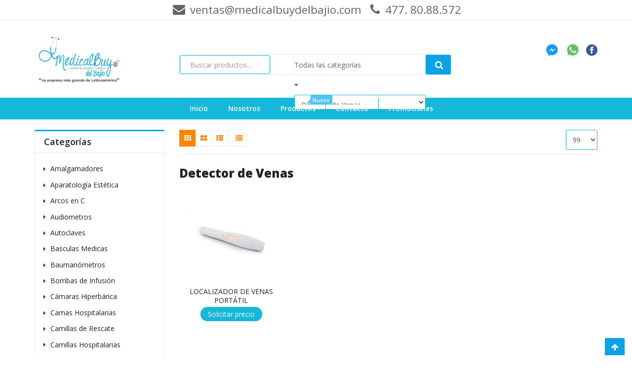

--- FILE ---
content_type: text/html; charset=utf-8
request_url: https://www.medicalbuydelbajio.com/productos/detector-de-venas
body_size: 12744
content:
<!DOCTYPE html>
<html xmlns="http://www.w3.org/1999/xhtml" xml:lang="es-es" lang="es-es" dir="ltr">
    <head>
  <!-- Google tag (gtag.js) -->
<script async src="https://www.googletagmanager.com/gtag/js?id=AW-835477292"></script>
<script>
  window.dataLayer = window.dataLayer || [];
  function gtag(){dataLayer.push(arguments);}
  gtag('js', new Date());

  gtag('config', 'AW-835477292');
</script>
  
  <script>
  gtag('config', 'AW-835477292/ZC54CM-S_rsCEKy-sY4D', {
    'phone_conversion_number': '477. 80.88.572'
  });
</script>

  <!-- Event snippet for Llamadas Movil conversion page
In your html page, add the snippet and call gtag_report_conversion when someone clicks on the chosen link or button. -->
<script>
function gtag_report_conversion(url) {
  var callback = function () {
    if (typeof(url) != 'undefined') {
      window.location = url;
    }
  };
  gtag('event', 'conversion', {
      'send_to': 'AW-835477292/IeE7COj4_-QDEKy-sY4D',
      'event_callback': callback
  });
  return false;
}
</script>
  
  <!-- Event snippet for Vista de una página conversion page
In your html page, add the snippet and call gtag_report_conversion when someone clicks on the chosen link or button. -->
<script>
function gtag_report_conversion(url) {
  var callback = function () {
    if (typeof(url) != 'undefined') {
      window.location = url;
    }
  };
  gtag('event', 'conversion', {
      'send_to': 'AW-835477292/m4niCJOfjoAYEKy-sY4D',
      'event_callback': callback
  });
  return false;
}
</script>
  
  



        <meta http-equiv="X-UA-Compatible" content="IE=edge">
            <meta name="viewport" content="width=device-width, initial-scale=1">
                                <!-- head -->
                <base href="https://www.medicalbuydelbajio.com/productos/detector-de-venas" />
	<meta http-equiv="content-type" content="text/html; charset=utf-8" />
	<meta name="keywords" content="Detector de venas. Equipo Medico. " />
	<meta name="robots" content="max-snippet:-1, max-image-preview:large, max-video-preview:-1" />
	<meta name="title" content="Detector de venas" />
	<meta name="description" content="Traemos para ti detector de venas, conocenos y cotiza con nosotros y sorprendete con nuestros increíbles precios." />
	<meta name="generator" content="Joomla! - Open Source Content Management" />
	<title>Detector de venas</title>
	<link href="https://www.medicalbuydelbajio.com/productos/detector-de-venas" rel="canonical" />
	<link href="/images/favicon.png" rel="shortcut icon" type="image/vnd.microsoft.icon" />
	<link href="/components/com_virtuemart/assets/css/jquery.fancybox-1.3.4.css?vmver=2a37e4ae" rel="stylesheet" type="text/css" />
	<link href="/cache/widgetkit/widgetkit-36c98699.css" rel="stylesheet" type="text/css" />
	<link href="//fonts.googleapis.com/css?family=Open+Sans:300,300italic,regular,italic,600,600italic,700,700italic,800,800italic&amp;subset=latin" rel="stylesheet" type="text/css" />
	<link href="/templates/emallshop/css/bootstrap.min.css" rel="stylesheet" type="text/css" />
	<link href="/templates/emallshop/css/font-awesome.min.css" rel="stylesheet" type="text/css" />
	<link href="/templates/emallshop/css/bootstrap-select.min.css" rel="stylesheet" type="text/css" />
	<link href="/templates/emallshop/css/owl_carousel/owl.carousel.min.css" rel="stylesheet" type="text/css" />
	<link href="/templates/emallshop/css/owl_carousel/owl.theme.default.min.css" rel="stylesheet" type="text/css" />
	<link href="/templates/emallshop/css/defaults.css" rel="stylesheet" type="text/css" />
	<link href="/templates/emallshop/css/legacy.css" rel="stylesheet" type="text/css" />
	<link href="/templates/emallshop/css/template.css" rel="stylesheet" type="text/css" />
	<link href="/templates/emallshop/css/presets/preset1.css" rel="stylesheet" type="text/css" class="preset" />
	<link href="/templates/emallshop/css/frontend-edit.css" rel="stylesheet" type="text/css" />
	<link href="https://www.medicalbuydelbajio.com//plugins/system/ztvirtuemarter/assets/css/style.ztvirtuemarter.css" rel="stylesheet" type="text/css" />
	<link href="https://www.medicalbuydelbajio.com/modules/mod_aa_whatsapp/assets/css/socicon.css" rel="stylesheet" type="text/css" />
	<link href="https://www.medicalbuydelbajio.com/modules/mod_aa_whatsapp/assets/css/style.css" rel="stylesheet" type="text/css" />
	<link href="https://www.medicalbuydelbajio.com/modules/mod_aa_whatsapp/assets/css/animate.css" rel="stylesheet" type="text/css" />
	<link href="/modules/mod_jux_megamenu/assets/css/style.css" rel="stylesheet" type="text/css" />
	<link href="/modules/mod_jux_megamenu/assets/css/animate.css" rel="stylesheet" type="text/css" />
	<link href="/modules/mod_jux_megamenu/assets/css/jux-font-awesome.css" rel="stylesheet" type="text/css" />
	<link href="/modules/mod_jux_megamenu/assets/css/style/blackwhite.css" rel="stylesheet" type="text/css" />
	<link href="/modules/mod_jux_megamenu/assets/css/stylec/custom-156.css" rel="stylesheet" type="text/css" />
	<link href="/modules/mod_sp_vmsearch/assets/css/style.css" rel="stylesheet" type="text/css" />
	<style type="text/css">
body{font-family:Open Sans, sans-serif; font-weight:normal; }h1{font-family:Open Sans, sans-serif; font-size:24px; font-weight:800; }h2{font-family:Open Sans, sans-serif; font-size:22px; font-weight:600; }h3{font-family:Open Sans, sans-serif; font-size:20px; font-weight:600; }h4{font-family:Open Sans, sans-serif; font-size:18px; font-weight:600; }h5{font-family:Open Sans, sans-serif; font-size:16px; font-weight:600; }h6{font-family:Open Sans, sans-serif; font-weight:600; }#sp-header-top-bar{ background-color:#ffffff;color:#656565; }#sp-header-top-bar a{color:#656565;}#sp-header-top-bar a:hover{color:#ff8400;}#sp-header-middle{ color:#656565;padding:1.767em 0; }#sp-header-middle a{color:#656565;}#sp-header-middle a:hover{color:#ff8400;}#sp-page-title{ background-color:#fcfcfc; }#sp-footer-middle{ padding:42px 0 28px 0; }#sp-footer-copyright{ padding:14px 0; }#js-mainnav.blackwhite ul.level1 .childcontent { margin: -20px 0 0 170px; }

		 #jux_memamenu156 ul.megamenu li.haschild.megacss:hover>div.childcontent.adddropdown,

		 #jux_memamenu156 .childcontent.open>.dropdown-menu{

		 	opacity:1;

		 	-moz-animation:pulse 400ms ease-in ;

	       	-webkit-animation:pulse 400ms ease-in ;

	       	animation:pulse 400ms ease-in ;

	}
	</style>
	<script src="/media/jui/js/jquery.min.js?a70be4270d86009cc8d8b13f4b91ff50" type="text/javascript"></script>
	<script src="/media/jui/js/jquery-noconflict.js?a70be4270d86009cc8d8b13f4b91ff50" type="text/javascript"></script>
	<script src="/media/jui/js/jquery-migrate.min.js?a70be4270d86009cc8d8b13f4b91ff50" type="text/javascript"></script>
	<script src="/components/com_virtuemart/assets/js/jquery-ui.min.js?vmver=1.9.2" type="text/javascript"></script>
	<script src="/components/com_virtuemart/assets/js/jquery.ui.autocomplete.html.js" type="text/javascript"></script>
	<script src="/components/com_virtuemart/assets/js/jquery.noconflict.js" type="text/javascript" async="async"></script>
	<script src="/components/com_virtuemart/assets/js/vmsite.js?vmver=2a37e4ae" type="text/javascript"></script>
	<script src="/components/com_virtuemart/assets/js/vmprices.js?vmver=2a37e4ae" type="text/javascript"></script>
	<script src="/components/com_virtuemart/assets/js/dynupdate.js?vmver=2a37e4ae" type="text/javascript"></script>
	<script src="/components/com_virtuemart/assets/js/fancybox/jquery.fancybox-1.3.4.pack.js?vmver=2a37e4ae" type="text/javascript"></script>
	<script src="/cache/widgetkit/widgetkit-e54a53bc.js" type="text/javascript"></script>
	<script src="/templates/emallshop/js/bootstrap.min.js" type="text/javascript"></script>
	<script src="/templates/emallshop/js/jquery.sticky.js" type="text/javascript"></script>
	<script src="/templates/emallshop/js/plugin.js" type="text/javascript"></script>
	<script src="/templates/emallshop/js/owl_carousel/owl.carousel.min.js" type="text/javascript"></script>
	<script src="/templates/emallshop/js/main.js" type="text/javascript"></script>
	<script src="/templates/emallshop/js/frontend-edit.js" type="text/javascript"></script>
	<script src="https://www.medicalbuydelbajio.com//plugins/system/ztvirtuemarter/assets/js/jquery.elevateZoom-3.0.8.min.js" type="text/javascript"></script>
	<script src="https://www.medicalbuydelbajio.com//plugins/system/ztvirtuemarter/assets/js/ztvirtuemarter.js" type="text/javascript"></script>
	<script src="https://www.medicalbuydelbajio.com//modules/mod_ztvirtuemarter_product/assets/js/owl.carousel.min.js" type="text/javascript"></script>
	<script src="https://www.medicalbuydelbajio.com/modules/mod_aa_whatsapp/assets/js/script.js" type="text/javascript"></script>
	<script src="/modules/mod_jux_megamenu/assets/js/headroom.js" type="text/javascript"></script>
	<script src="/modules/mod_jux_megamenu/assets/js/SmoothScroll.js" type="text/javascript"></script>
	<script src="/modules/mod_jux_megamenu/assets/js/navAccordion.js" type="text/javascript"></script>
	<script src="https://code.jquery.com/ui/1.12.1/jquery-ui.js" type="text/javascript"></script>
	<script src="/modules/mod_sp_vmsearch/assets/js/bootstrap-typeahead.js" type="text/javascript"></script>
	<script type="text/javascript">
//<![CDATA[ 
if (typeof Virtuemart === "undefined"){
	var Virtuemart = {};}
var vmSiteurl = 'https://www.medicalbuydelbajio.com/' ;
Virtuemart.vmSiteurl = vmSiteurl;
var vmLang = '&lang=es';
Virtuemart.vmLang = vmLang; 
var vmLangTag = 'es';
Virtuemart.vmLangTag = vmLangTag;
var Itemid = '&Itemid=875';
Virtuemart.addtocart_popup = "0" ; 
var usefancy = true; //]]>

var sp_preloader = '0';

var sp_gotop = '1';

var sp_offanimation = 'default';

	</script>
	<!-- Start: Datos Estructurados de Google -->
            
<script type="application/ld+json">
{
    "@context": "https://schema.org",
    "@type": "BreadcrumbList",
    "itemListElement": [
        {
            "@type": "ListItem",
            "position": 1,
            "name": "Inicio",
            "item": "https://www.medicalbuydelbajio.com/"
        },
        {
            "@type": "ListItem",
            "position": 2,
            "name": "Productos",
            "item": "https://www.medicalbuydelbajio.com/productos"
        },
        {
            "@type": "ListItem",
            "position": 3,
            "name": "Detector de Venas",
            "item": "https://www.medicalbuydelbajio.com/productos/detector-de-venas"
        }
    ]
}
</script>
            <!-- End: Datos Estructurados de Google -->

                

<!--Start of Zendesk Chat Script-->
<!--<script type="text/javascript">
window.$zopim||(function(d,s){var z=$zopim=function(c){z._.push(c)},$=z.s=
d.createElement(s),e=d.getElementsByTagName(s)[0];z.set=function(o){z.set.
_.push(o)};z._=[];z.set._=[];$.async=!0;$.setAttribute("charset","utf-8");
$.src="https://v2.zopim.com/?63EmU1pZ3M1nNjR4HTGvjvCadRmkHyVF";z.t=+new Date;$.
type="text/javascript";e.parentNode.insertBefore($,e)})(document,"script");
</script>
<!--End of Zendesk Chat Script-->

                </head>
                <body class=" site com-virtuemart view-category no-layout no-task itemid-875 es-es ltr  sticky-navigation layout-fluid off-canvas-menu-init">

                    <div class="body-wrapper">
                        <div class="body-innerwrapper">
                            <section id="sp-header-top-bar"><div class="container"><div class="row"><div id="sp-top1" class="col-xs-12 col-sm-12 col-md-12"><div class="sp-column "><ul class="sp-contact-info"><li class="sp-contact-email"><i class="fa fa-envelope"></i> <a href="mailto:ventas@medicalbuydelbajio.com">ventas@medicalbuydelbajio.com</a></li><li class="sp-contact-phone"><i class="fa fa-phone"></i> <a href="tel:477.80.88.572">477. 80.88.572</a></li></ul></div></div></div></div></section><section id="sp-header-middle" class="header-1"><div class="container"><div class="row"><div id="sp-logo" class="col-sm-3 col-md-3"><div class="sp-column "><div class="logo"><a href="/"><img class="sp-default-logo" src="/images/MB_BAJIO.png" alt="Medicalbuy del Bajio"></a></div></div></div><div id="sp-search" class="col-sm-6 col-md-6"><div class="sp-column "><div class="sp-module "><div class="sp-module-content"><div class="sp-vmsearch" id="sp-vmsearch-134">
    <form action="/productos/detector-de-venas/results,1-100?search=true" method="get">

        <div class="sp-vmsearch-categorybox">
            <div class="cat-button dropdown-toggle sp-vmsearch-category-name">
                <div class="category-name-wrapper">
                    <span class="category-name">Todas las categorías</span>
                </div>
                <i class="fa fa-caret-down">&nbsp;</i>
            </div>

            <select name="virtuemart_category_id" class="sp-vmsearch-categories">
                <option value="0" data-name="Todas las categorías">Todas las categorías</option>
                <option  value="63" data-name="Amalgamadores"> Amalgamadores</option><option  value="74" data-name="Aparatología Estética"> Aparatología Estética</option><option  value="2" data-name="Arcos en C"> Arcos en C</option><option  value="3" data-name="Audiometros"> Audiometros</option><option  value="4" data-name="Autoclaves"> Autoclaves</option><option  value="6" data-name="Basculas Medicas"> Basculas Medicas</option><option  value="8" data-name="Baumanómetros"> Baumanómetros</option><option  value="9" data-name="Bombas de Infusión"> Bombas de Infusión</option><option  value="12" data-name="Cámaras Hiperbárica"> Cámaras Hiperbárica</option><option  value="13" data-name="Camas Hospitalarias"> Camas Hospitalarias</option><option  value="14" data-name="Camillas de Rescate"> Camillas de Rescate</option><option  value="15" data-name="Camillas Hospitalarias"> Camillas Hospitalarias</option><option  value="17" data-name="Campimetros"> Campimetros</option><option  value="19" data-name="Carros Hospitalarios "> Carros Hospitalarios </option><option  value="21" data-name="Centrífugas"> Centrífugas</option><option  value="68" data-name="Colposcopios"> Colposcopios</option><option  value="73" data-name="Concentradores de oxigeno"> Concentradores de oxigeno</option><option  value="24" data-name="Cunas Hospitalarias"> Cunas Hospitalarias</option><option  value="26" data-name="Desfibriladores"> Desfibriladores</option><option selected="selected" value="28" data-name="Detector de Venas"> Detector de Venas</option><option  value="30" data-name="Dopplers"> Dopplers</option><option  value="32" data-name="Electrocardiógrafos"> Electrocardiógrafos</option><option  value="33" data-name="Electrocauterio"> Electrocauterio</option><option  value="34" data-name="Electroestimuladores"> Electroestimuladores</option><option  value="36" data-name="Endoscopios"> Endoscopios</option><option  value="38" data-name="Equipos de Rehabilitación"> Equipos de Rehabilitación</option><option  value="40" data-name="Equipos Respiratorios"> Equipos Respiratorios</option><option  value="41" data-name="Estetoscopios"> Estetoscopios</option><option  value="43" data-name="Estetoscopios Simples"> Estetoscopios Simples</option><option  value="44" data-name="Estuches de Diagnostico"> Estuches de Diagnostico</option><option  value="46" data-name="Gabinetes"> Gabinetes</option><option  value="47" data-name="Glucómetros"> Glucómetros</option><option  value="49" data-name="Holter"> Holter</option><option  value="51" data-name="Incubadoras"> Incubadoras</option><option  value="5" data-name="Juego de Consultorio"> Juego de Consultorio</option><option  value="7" data-name="Kit"> Kit</option><option  value="11" data-name="Lámpara de Cirugía"> Lámpara de Cirugía</option><option  value="10" data-name="Lámpara de Fotocurado"> Lámpara de Fotocurado</option><option  value="16" data-name="Lámparas de Examinación"> Lámparas de Examinación</option><option  value="18" data-name="Láser Terapéutico"> Láser Terapéutico</option><option  value="20" data-name="Maniquíes"> Maniquíes</option><option  value="23" data-name="Máquinas de Anestesia"> Máquinas de Anestesia</option><option  value="25" data-name="Mastógrafos"> Mastógrafos</option><option  value="27" data-name="Mesa Quirúrgica"> Mesa Quirúrgica</option><option  value="29" data-name="Mesas de Exploración"> Mesas de Exploración</option><option  value="42" data-name="Mesas de Exploración Pediátricas"> Mesas de Exploración Pediátricas</option><option  value="39" data-name="Microscopios"> Microscopios</option><option  value="31" data-name="Monitor de Presión Arterial"> Monitor de Presión Arterial</option><option  value="35" data-name="Monitores de Signos Vitales"> Monitores de Signos Vitales</option><option  value="37" data-name="Nebulizadores"> Nebulizadores</option><option  value="45" data-name="Oftalmoscopios"> Oftalmoscopios</option><option  value="48" data-name="Otoscopios"> Otoscopios</option><option  value="50" data-name="Oximetros"> Oximetros</option><option  value="52" data-name="Plantoscopios"> Plantoscopios</option><option  value="53" data-name="Rayos X"> Rayos X</option><option  value="54" data-name="Refrigerador para banco de sangre"> Refrigerador para banco de sangre</option><option  value="65" data-name="Resonancia magnética"> Resonancia magnética</option><option  value="55" data-name="Silla de Hospital"> Silla de Hospital</option><option  value="56" data-name="Silla de Ruedas"> Silla de Ruedas</option><option  value="69" data-name="Termómetros"> Termómetros</option><option  value="57" data-name="Tococardiografos"> Tococardiografos</option><option  value="62" data-name="Tomógrafos"> Tomógrafos</option><option  value="58" data-name="Ultrasonidos"> Ultrasonidos</option><option  value="59" data-name="Unidades Dentales"> Unidades Dentales</option><option  value="60" data-name="Ventiladores"> Ventiladores</option><option  value="61" data-name="Vitrinas"> Vitrinas</option>            </select>
        </div>

        <input type="hidden" name="limitstart" value="0" />
        <input type="hidden" name="option" value="com_virtuemart" />
        <input type="hidden" name="view" value="category" />
        <div class="search-button-wrapper">
            <button type="submit" class="search-button"><i class="pe-7s-search"></i><span>Search</span></button>
        </div>
        <div class="search-input-wrapper">
            <input type="text" name="keyword" autocomplete="off" class="sp-vmsearch-box" value="" placeholder="Buscar productos..."/>
        </div>
    </form>
</div>

<script type="text/javascript">
    jQuery(function($){

            // change event
            $('#sp-vmsearch-134 .sp-vmsearch-categories').on('change', function(event){
                    var $name = $(this).find(':selected').attr('data-name');
                    $('#sp-vmsearch-134 .sp-vmsearch-category-name .category-name').text($name);

            });


            // typeahed
            $('#sp-vmsearch-134 .sp-vmsearch-box').typeahead({
                    items  : '10',
                    source : (function(query, process){
                            return $.post('https://www.medicalbuydelbajio.com/productos/detector-de-venas',
                                {
                                    'module_id': '134',
                                    'char': query,
                                    'category': $('#sp-vmsearch-134 .sp-vmsearch-categories').val()
                                },
                                function (data) {
                                    return process(data);
                                },'json');
                    }),
            });
    });
    </script></div></div></div></div><div id="sp-header-right" class="col-sm-3 col-md-3"><div class="sp-column "><div class="sp-module whats"><div class="sp-module-content">

<div class="customwhats"  >
	<div class="icons-reds"><a href="https://m.me/Medicalbuy" target="_blank" rel="noopener noreferrer"> <img style="vertical-align: middle; width: 30px;" src="/images/inicio/messenger-icono.png" alt="" /> </a>&nbsp; <a href="https://wa.me/5215631175467" target="_blank" rel="noopener noreferrer"> <img style="vertical-align: middle; width: 30px;" src="/images/inicio/whatsapp-icono.png" alt="" /> </a> &nbsp; <a href="https://www.facebook.com/MedicalbuyBajio/" target="_blank" rel="noopener noreferrer"> <img style="vertical-align: middle; width: 23px;" src="/images/inicio/facebook.png" alt="" /> </a></div></div>
</div></div></div></div></div></div></section><section id="sp-header-navigation"><div class="container"><div class="row"><div id="sp-menu-vertical" class="col-xs-6 col-sm-5 col-md-3"><div class="sp-column "><div class="sp-module menu-vertical"><div class="sp-module-content">
<div id="jux_memamenu156" class="category-menu open">

    <div class="category-menu-title down-up">

    	<h4>Categorías de productos</h4>

    	<span class="down-up"><i class="fa fa-list"></i></span>

    </div>

	<div id="megamenucss" class="megamenucss156 categories-list">

		<div id="js-mainnav" class="clearfix megamenu vertical left blackwhite left down noJS  megamenu">

			
			<div id="CSS3-megaMenuToggle" class="megaMenuToggle">

				<i class="jux-fa jux-fa-bars font-item-menu"></i>

			</div>

			
			<div class=" mainNav js-megamenu container-none  clearfix" id="js-meganav">
<ul class="megamenu level0"><li  id="Amalgamadores" class="megacss first submenu-align-auto"><a href="/productos/amalgamadores"  class="megacss first  hasTip" id="menu921" ><span class="menu-title">Amalgamadores<i class="jux-fa  jux-"></i></span></a></li><li  id="ArcosenC" class="megacss submenu-align-auto"><a href="/productos/arcos-en-c"  class="megacss  hasTip" id="menu922" ><span class="menu-title">Arcos en C<i class="jux-fa  jux-"></i></span></a></li><li  id="Audiometros" class="megacss submenu-align-auto"><a href="/?Itemid=860"  class="megacss  hasTip" id="menu924" ><span class="menu-title">Audiometros<i class="jux-fa  jux-"></i></span></a></li><li  id="Autoclaves" class="megacss submenu-align-auto"><a href="/productos/autoclaves"  class="megacss  hasTip" id="menu925" ><span class="menu-title">Autoclaves<i class="jux-fa  jux-"></i></span></a></li><li  id="Basculas" class="megacss submenu-align-auto"><a href="/productos/basculas"  class="megacss  hasTip" id="menu926" ><span class="menu-title">Basculas<i class="jux-fa  jux-"></i></span></a></li><li  id="Baumanómetros" class="megacss submenu-align-auto"><a href="/productos/baumanometros"  class="megacss  hasTip" id="menu927" ><span class="menu-title">Baumanómetros<i class="jux-fa  jux-"></i></span></a></li><li  id="BombasdeInfusión" class="megacss submenu-align-auto"><a href="/productos/bombas-de-infusion"  class="megacss  hasTip" id="menu928" ><span class="menu-title">Bombas de Infusión<i class="jux-fa  jux-"></i></span></a></li><li  id="CámarasHiperbárica" class="megacss submenu-align-auto"><a href="/productos/camaras-hiperbarica"  class="megacss  hasTip" id="menu929" ><span class="menu-title">Cámaras Hiperbárica<i class="jux-fa  jux-"></i></span></a></li><li  id="CamasHospitalarias" class="megacss submenu-align-auto"><a href="/productos/camas-hospitalarias"  class="megacss  hasTip" id="menu930" ><span class="menu-title">Camas Hospitalarias<i class="jux-fa  jux-"></i></span></a></li><li  id="CamillasdeRescate" class="megacss submenu-align-auto"><a href="/productos/camillas-de-rescate"  class="megacss  hasTip" id="menu931" ><span class="menu-title">Camillas de Rescate<i class="jux-fa  jux-"></i></span></a></li><li  id="CamillasHospitalarias" class="megacss submenu-align-auto"><a href="/productos/camillas-hospitalarias"  class="megacss  hasTip" id="menu932" ><span class="menu-title">Camillas Hospitalarias<i class="jux-fa  jux-"></i></span></a></li><li  id="Campimetros" class="megacss submenu-align-auto"><a href="/productos/campimetros"  class="megacss  hasTip" id="menu933" ><span class="menu-title">Campimetros<i class="jux-fa  jux-"></i></span></a></li><li  id="Carros" class="megacss submenu-align-auto"><a href="/productos/carros"  class="megacss  hasTip" id="menu934" ><span class="menu-title">Carros<i class="jux-fa  jux-"></i></span></a></li><li  id="Centrífugas" class="megacss submenu-align-auto"><a href="/productos/centrifugas"  class="megacss  hasTip" id="menu935" ><span class="menu-title">Centrífugas<i class="jux-fa  jux-"></i></span></a></li><li  id="Colposcopios" class="megacss submenu-align-auto"><a href="/productos/colposcopios"  class="megacss  hasTip" id="menu936" ><span class="menu-title">Colposcopios<i class="jux-fa  jux-"></i></span></a></li><li  id="ConcentradordeOxigeno" class="megacss submenu-align-auto"><a href="/concentrador-de-oxigeno"  class="megacss  hasTip" id="menu1030" ><span class="menu-title">Concentrador de Oxigeno<i class="jux-fa  jux-"></i></span></a></li><li  id="CunasHospitalarias" class="megacss submenu-align-auto"><a href="/productos/cunas-hospitalarias"  class="megacss  hasTip" id="menu937" ><span class="menu-title">Cunas Hospitalarias<i class="jux-fa  jux-"></i></span></a></li><li  id="Desfibriladores" class="megacss submenu-align-auto"><a href="/productos/desfibriladores"  class="megacss  hasTip" id="menu938" ><span class="menu-title">Desfibriladores<i class="jux-fa  jux-"></i></span></a></li><li  id="DetectordeVenas" class="megacss submenu-align-auto"><a href="/productos/detector-de-venas"  class="megacss  hasTip" id="menu939" ><span class="menu-title">Detector de Venas<i class="jux-fa  jux-"></i></span></a></li><li  id="Dopplers" class="megacss submenu-align-auto"><a href="/productos/dopplers"  class="megacss  hasTip" id="menu940" ><span class="menu-title">Dopplers<i class="jux-fa  jux-"></i></span></a></li><li  id="Electrocardiógrafos" class="megacss submenu-align-auto"><a href="/productos/electrocardiografos"  class="megacss  hasTip" id="menu941" ><span class="menu-title">Electrocardiógrafos<i class="jux-fa  jux-"></i></span></a></li><li  id="Electrocauterio" class="megacss submenu-align-auto"><a href="/productos/electrocauterio"  class="megacss  hasTip" id="menu942" ><span class="menu-title">Electrocauterio<i class="jux-fa  jux-"></i></span></a></li><li  id="Electroestimuladores" class="megacss submenu-align-auto"><a href="/productos/electroestimuladores"  class="megacss  hasTip" id="menu943" ><span class="menu-title">Electroestimuladores<i class="jux-fa  jux-"></i></span></a></li><li  id="Endoscopios" class="megacss submenu-align-auto"><a href="/productos/endoscopios"  class="megacss  hasTip" id="menu944" ><span class="menu-title">Endoscopios<i class="jux-fa  jux-"></i></span></a></li><li  id="EquiposdeRehabilitación" class="megacss submenu-align-auto"><a href="/productos/equipos-de-rehabilitacion"  class="megacss  hasTip" id="menu945" ><span class="menu-title">Equipos de Rehabilitación<i class="jux-fa  jux-"></i></span></a></li><li  id="EquiposRespiratorios" class="megacss submenu-align-auto"><a href="/productos/equipos-de-rehabilitacion"  class="megacss  hasTip" id="menu946" ><span class="menu-title">Equipos Respiratorios<i class="jux-fa  jux-"></i></span></a></li><li  id="Estetoscopios" class="megacss submenu-align-auto"><a href="/productos/estetoscopios"  class="megacss  hasTip" id="menu947" ><span class="menu-title">Estetoscopios<i class="jux-fa  jux-"></i></span></a></li><li  id="EstetoscopiosSimples" class="megacss submenu-align-auto"><a href="/?Itemid="  class="megacss  hasTip" id="menu948" ><span class="menu-title">Estetoscopios Simples<i class="jux-fa  jux-"></i></span></a></li><li  id="EstuchesdeDiagnostico" class="megacss submenu-align-auto"><a href="/productos/estuches-de-diagnostico"  class="megacss  hasTip" id="menu949" ><span class="menu-title">Estuches de Diagnostico<i class="jux-fa  jux-"></i></span></a></li><li  id="Gabinetes" class="megacss submenu-align-auto"><a href="/productos/gabinetes"  class="megacss  hasTip" id="menu950" ><span class="menu-title">Gabinetes<i class="jux-fa  jux-"></i></span></a></li><li  id="Glucómetros" class="megacss submenu-align-auto"><a href="/productos/glucometros"  class="megacss  hasTip" id="menu951" ><span class="menu-title">Glucómetros<i class="jux-fa  jux-"></i></span></a></li><li  id="Holter" class="megacss submenu-align-auto"><a href="/productos/holter"  class="megacss  hasTip" id="menu952" ><span class="menu-title">Holter<i class="jux-fa  jux-"></i></span></a></li><li  id="Incubadoras" class="megacss submenu-align-auto"><a href="/productos/incubadoras"  class="megacss  hasTip" id="menu953" ><span class="menu-title">Incubadoras<i class="jux-fa  jux-"></i></span></a></li><li  id="JuegodeConsultorio" class="megacss submenu-align-auto"><a href="/productos/juego-de-consultorio"  class="megacss  hasTip" id="menu954" ><span class="menu-title">Juego de Consultorio<i class="jux-fa  jux-"></i></span></a></li><li  id="Kit" class="megacss submenu-align-auto"><a href="/productos/kit"  class="megacss  hasTip" id="menu955" ><span class="menu-title">Kit<i class="jux-fa  jux-"></i></span></a></li><li  id="LámparadeCirugía" class="megacss submenu-align-auto"><a href="/productos/lampara-de-cirugia"  class="megacss  hasTip" id="menu956" ><span class="menu-title">Lámpara de Cirugía<i class="jux-fa  jux-"></i></span></a></li><li  id="LámparadeFotocurado" class="megacss submenu-align-auto"><a href="/productos/lampara-de-fotocurado"  class="megacss  hasTip" id="menu957" ><span class="menu-title">Lámpara de Fotocurado<i class="jux-fa  jux-"></i></span></a></li><li  id="LámparasdeExaminación" class="megacss submenu-align-auto"><a href="/productos/lamparas-de-examinacion"  class="megacss  hasTip" id="menu958" ><span class="menu-title">Lámparas de Examinación<i class="jux-fa  jux-"></i></span></a></li><li  id="LáserTerapéutico" class="megacss submenu-align-auto"><a href="/productos/laser-terapeutico"  class="megacss  hasTip" id="menu959" ><span class="menu-title">Láser Terapéutico<i class="jux-fa  jux-"></i></span></a></li><li  id="Maniquíes" class="megacss submenu-align-auto"><a href="/productos/maniquies"  class="megacss  hasTip" id="menu960" ><span class="menu-title">Maniquíes<i class="jux-fa  jux-"></i></span></a></li><li  id="MáquinasdeAnestesia" class="megacss submenu-align-auto"><a href="/productos/maquinas-de-anestesia"  class="megacss  hasTip" id="menu961" ><span class="menu-title">Máquinas de Anestesia<i class="jux-fa  jux-"></i></span></a></li><li  id="Mastógrafos" class="megacss submenu-align-auto"><a href="/productos/mastografos"  class="megacss  hasTip" id="menu962" ><span class="menu-title">Mastógrafos<i class="jux-fa  jux-"></i></span></a></li><li  id="MesasdeCirugía" class="megacss submenu-align-auto"><a href="/productos/mesas-de-exploracion"  class="megacss  hasTip" id="menu963" ><span class="menu-title">Mesas de Cirugía<i class="jux-fa  jux-"></i></span></a></li><li  id="MesasdeExploraciónPediátricas" class="megacss submenu-align-auto"><a href="/productos/mesas-de-exploracion-pediatricas"  class="megacss  hasTip" id="menu964" ><span class="menu-title">Mesas de Exploración Pediátricas<i class="jux-fa  jux-"></i></span></a></li><li  id="Microscopios" class="megacss submenu-align-auto"><a href="/productos/microscopios"  class="megacss  hasTip" id="menu965" ><span class="menu-title">Microscopios<i class="jux-fa  jux-"></i></span></a></li><li  id="MonitoresdeSignosVitales" class="megacss submenu-align-auto"><a href="/productos/monitores-de-signos-vitales"  class="megacss  hasTip" id="menu966" ><span class="menu-title">Monitores de Signos Vitales<i class="jux-fa  jux-"></i></span></a></li><li  id="Nebulizadores" class="megacss submenu-align-auto"><a href="/productos/nebulizadores"  class="megacss  hasTip" id="menu967" ><span class="menu-title">Nebulizadores<i class="jux-fa  jux-"></i></span></a></li><li  id="Oftalmoscopios" class="megacss submenu-align-auto"><a href="/productos/oftalmoscopios"  class="megacss  hasTip" id="menu968" ><span class="menu-title">Oftalmoscopios<i class="jux-fa  jux-"></i></span></a></li><li  id="Otoscopios" class="megacss submenu-align-auto"><a href="/productos/otoscopios"  class="megacss  hasTip" id="menu969" ><span class="menu-title">Otoscopios<i class="jux-fa  jux-"></i></span></a></li><li  id="Oximetros" class="megacss submenu-align-auto"><a href="/productos/oximetros"  class="megacss  hasTip" id="menu970" ><span class="menu-title">Oximetros<i class="jux-fa  jux-"></i></span></a></li><li  id="RayosX" class="megacss submenu-align-auto"><a href="/productos/rayos-x"  class="megacss  hasTip" id="menu971" ><span class="menu-title">Rayos X<i class="jux-fa  jux-"></i></span></a></li><li  id="Refrigerador" class="megacss submenu-align-auto"><a href="/productos/refrigerador"  class="megacss  hasTip" id="menu972" ><span class="menu-title">Refrigerador<i class="jux-fa  jux-"></i></span></a></li><li  id="Resonanciamagnética" class="megacss submenu-align-auto"><a href="/productos/resonancia-magnetica"  class="megacss  hasTip" id="menu973" ><span class="menu-title">Resonancia magnética<i class="jux-fa  jux-"></i></span></a></li><li  id="SilladeHospital" class="megacss submenu-align-auto"><a href="/productos/silla-de-hospital"  class="megacss  hasTip" id="menu974" ><span class="menu-title">Silla de Hospital<i class="jux-fa  jux-"></i></span></a></li><li  id="SilladeRuedas" class="megacss submenu-align-auto"><a href="/productos/silla-de-ruedas"  class="megacss  hasTip" id="menu975" ><span class="menu-title">Silla de Ruedas<i class="jux-fa  jux-"></i></span></a></li><li  id="Termómetros" class="megacss submenu-align-auto"><a href="/termometros"  class="megacss  hasTip" id="menu1031" ><span class="menu-title">Termómetros<i class="jux-fa  jux-"></i></span></a></li><li  id="Tococardiografos" class="megacss submenu-align-auto"><a href="/productos/tococardiografos"  class="megacss  hasTip" id="menu976" ><span class="menu-title">Tococardiografos<i class="jux-fa  jux-"></i></span></a></li><li  id="Tomógrafos" class="megacss submenu-align-auto"><a href="/productos/tomografos"  class="megacss  hasTip" id="menu977" ><span class="menu-title">Tomógrafos<i class="jux-fa  jux-"></i></span></a></li><li  id="Ultrasonidos" class="megacss submenu-align-auto"><a href="/productos/ultrasonidos"  class="megacss  hasTip" id="menu978" ><span class="menu-title">Ultrasonidos<i class="jux-fa  jux-"></i></span></a></li><li  id="UnidadesDentales" class="megacss submenu-align-auto"><a href="/productos/unidades-dentales"  class="megacss  hasTip" id="menu979" ><span class="menu-title">Unidades Dentales<i class="jux-fa  jux-"></i></span></a></li><li  id="Ventiladores" class="megacss submenu-align-auto"><a href="/productos/ventiladores"  class="megacss  hasTip" id="menu980" ><span class="menu-title">Ventiladores<i class="jux-fa  jux-"></i></span></a></li><li  id="Vitrinas" class="megacss last submenu-align-auto"><a href="/productos/vitrinas"  class="megacss last  hasTip" id="menu981" ><span class="menu-title">Vitrinas<i class="jux-fa  jux-"></i></span></a></li></ul>
</div>
		</div>

	</div>

</div>




<script type="text/javascript">

    jQuery(document).ready(function ($) {



        $(".megamenucss156 #CSS3-megaMenuToggle").click(function () {

        	 // Menu on mobile

                if(document.body.offsetWidth < 769){ 

                	            

                    if ((!$('.jux-custom-css').hasClass('jux-custom-css'))) {

                        jQuery('.mainNav').navAccordion({

                            expandButtonText: '<i class="jux-fa jux-fa-angle-down "></i>',  //Text inside of buttons can be HTML

                            collapseButtonText: '<i class="jux-fa jux-fa-angle-up "></i>'

                        });



                    }

                }

                // end menu on mobile

            $(".megamenucss156 .js-megamenu").toggleClass("dropdown-menucssjs-meganav");

            $('.jux-custom-css').addClass('accordion-btn-wrap');

        });

        if(document.body.offsetWidth < 769){

        	$(".megamenucss156 .jux_tabs_db").removeClass("jux_tabs_item");  

        }

  	    $(window).resize(function () {



            if (document.body.offsetWidth > 768) {

            	$(".megamenucss156 .jux_tabs_db").addClass("jux_tabs_item"); 

             	$(".megamenucss156 .js-megamenu").removeClass("dropdown-menucssjs-meganav"); 

             	$('.jux-custom-css').removeClass('accordion-btn-wrap');

            }else{

            	$(".megamenucss156 .jux_tabs_db").removeClass("jux_tabs_item");

            }



        });

    });

</script>

<script>

  jQuery(document).ready(function ($) {

    jQuery( ".jux-tabs" ).tabs();

  });

   jQuery(document).ready(function ($) {

	  $('[data-toggle="tooltip"]').tooltip()

	});

</script>








	</div></div></div></div><div id="sp-menu" class="col-xs-6 col-sm-7 col-md-9"><div class="sp-column ">			<div class='sp-megamenu-wrapper'> 
                <div class="visible-sm visible-xs" id="offcanvas-toggler">
    				<h4>Main Menu</h4>
    				<span class="down-up"><i class="fa fa-list"></i></span>
    			</div>                
				<ul class="sp-megamenu-parent menu-fade hidden-sm hidden-xs"><li class="sp-menu-item"><a  href="/"  >Inicio</a></li><li class="sp-menu-item"><a  href="/nosotros"  >Nosotros</a></li><li class="sp-menu-item sp-has-child label-menu label-new active"><a  href="/productos"  title="Productos" >Productos</a><div class="sp-dropdown sp-dropdown-main sp-menu-center" style="width: 240px;left: -120px;"><div class="sp-dropdown-inner"><ul class="sp-dropdown-items"><li class="sp-menu-item"><a  href="/productos/amalgamadores"  >Amalgamadores</a></li><li class="sp-menu-item"><a  href="/productos/arcos-en-c"  >Arcos en C</a></li><li class="sp-menu-item"><a  href="/productos/autoclaves"  >Autoclaves</a></li><li class="sp-menu-item"><a  href="/productos/basculas"  >Basculas</a></li><li class="sp-menu-item"><a  href="/productos/baumanometros"  >Baumanómetros</a></li><li class="sp-menu-item"><a  href="/productos/bombas-de-infusion"  >Bombas de Infusión</a></li><li class="sp-menu-item"><a  href="/productos/camaras-hiperbarica"  >Cámaras Hiperbárica</a></li><li class="sp-menu-item"><a  href="/productos/camas-hospitalarias"  >Camas Hospitalarias</a></li><li class="sp-menu-item"><a  href="/productos/camillas-de-rescate"  >Camillas de Rescate</a></li><li class="sp-menu-item"><a  href="/productos/camillas-hospitalarias"  >Camillas Hospitalarias</a></li><li class="sp-menu-item"><a  href="/productos/campimetros"  >Campimetros</a></li><li class="sp-menu-item"><a  href="/productos/carros"  >Carros</a></li><li class="sp-menu-item"><a  href="/productos/centrifugas"  >Centrífugas</a></li><li class="sp-menu-item"><a  href="/productos/colposcopios"  >Colposcopios</a></li><li class="sp-menu-item"><a  href="/productos/concentrador-de-oxigeno"  >Concentrador de Oxigeno</a></li><li class="sp-menu-item"><a  href="/productos/cunas-hospitalarias"  >Cunas Hospitalarias</a></li><li class="sp-menu-item"><a  href="/productos/desfibriladores"  >Desfibriladores</a></li><li class="sp-menu-item current-item active"><a  href="/productos/detector-de-venas"  >Detector de Venas</a></li><li class="sp-menu-item"><a  href="/productos/dopplers"  >Dopplers</a></li><li class="sp-menu-item"><a  href="/productos/electrocardiografos"  >Electrocardiógrafos</a></li><li class="sp-menu-item"><a  href="/productos/electrocauterio"  >Electrocauterio</a></li><li class="sp-menu-item"><a  href="/productos/electroestimuladores"  >Electroestimuladores</a></li><li class="sp-menu-item"><a  href="/productos/endoscopios"  >Endoscopios</a></li><li class="sp-menu-item"><a  href="/productos/equipos-de-rehabilitacion"  >Equipos de Rehabilitación</a></li><li class="sp-menu-item"><a  href="/productos/equipos-respiratorios"  >Equipos Respiratorios</a></li><li class="sp-menu-item"><a  href="/productos/estetoscopios"  >Estetoscopios</a></li><li class="sp-menu-item"><a  href="/productos/estetoscopios-simples"  >Estetoscopios Simples</a></li><li class="sp-menu-item"><a  href="/productos/estuches-de-diagnostico"  >Estuches de Diagnostico</a></li><li class="sp-menu-item"><a  href="/productos/gabinetes"  >Gabinetes</a></li><li class="sp-menu-item"><a  href="/productos/glucometros"  >Glucómetros</a></li><li class="sp-menu-item"><a  href="/productos/holter"  >Holter</a></li><li class="sp-menu-item"><a  href="/productos/incubadoras"  >Incubadoras</a></li><li class="sp-menu-item"><a  href="/productos/juego-de-consultorio"  >Juego de Consultorio</a></li><li class="sp-menu-item"><a  href="/productos/kit"  >Kit</a></li><li class="sp-menu-item"><a  href="/productos/lampara-de-cirugia"  >Lámpara de Cirugía</a></li><li class="sp-menu-item"><a  href="/productos/lampara-de-fotocurado"  >Lámpara de Fotocurado</a></li><li class="sp-menu-item"><a  href="/productos/lamparas-de-examinacion"  >Lámparas de Examinación</a></li><li class="sp-menu-item"><a  href="/productos/laser-terapeutico"  >Láser Terapéutico</a></li><li class="sp-menu-item"><a  href="/productos/maniquies"  >Maniquíes</a></li><li class="sp-menu-item"><a  href="/productos/maquinas-de-anestesia"  >Máquinas de Anestesia</a></li><li class="sp-menu-item"><a  href="/productos/mastografos"  >Mastógrafos</a></li><li class="sp-menu-item"><a  href="/productos/mesas-de-cirugia"  >Mesas de Cirugía</a></li><li class="sp-menu-item"><a  href="/productos/mesas-de-exploracion"  >Mesas de Exploración</a></li><li class="sp-menu-item"><a  href="/productos/mesas-de-exploracion-pediatricas"  >Mesas de Exploración Pediátricas</a></li><li class="sp-menu-item"><a  href="/productos/microscopios"  >Microscopios</a></li><li class="sp-menu-item"><a  href="/productos/monitor-de-presion-arterial"  >Monitor de Presión Arterial</a></li><li class="sp-menu-item"><a  href="/productos/monitores-de-signos-vitales"  >Monitores de Signos Vitales</a></li><li class="sp-menu-item"><a  href="/productos/nebulizadores"  >Nebulizadores</a></li><li class="sp-menu-item"><a  href="/productos/oftalmoscopios"  >Oftalmoscopios</a></li><li class="sp-menu-item"><a  href="/productos/otoscopios"  >Otoscopios</a></li><li class="sp-menu-item"><a  href="/productos/oximetros"  >Oximetros</a></li><li class="sp-menu-item"><a  href="/productos/rayos-x"  >Rayos X</a></li><li class="sp-menu-item"><a  href="/productos/refrigerador"  >Refrigerador</a></li><li class="sp-menu-item"><a  href="/productos/resonancia-magnetica"  >Resonancia magnética</a></li><li class="sp-menu-item"><a  href="/productos/silla-de-hospital"  >Silla de Hospital</a></li><li class="sp-menu-item"><a  href="/productos/silla-de-ruedas"  >Silla de Ruedas</a></li><li class="sp-menu-item"><a  href="/productos/tococardiografos"  >Tococardiografos</a></li><li class="sp-menu-item"><a  href="/productos/tomografos"  >Tomógrafos</a></li><li class="sp-menu-item"><a  href="/productos/ultrasonidos"  >Ultrasonidos</a></li><li class="sp-menu-item"><a  href="/productos/unidades-dentales"  >Unidades Dentales</a></li><li class="sp-menu-item"><a  href="/productos/ventiladores"  >Ventiladores</a></li><li class="sp-menu-item"><a  href="/productos/vitrinas"  >Vitrinas</a></li></ul></div></div></li><li class="sp-menu-item"><a  href="/contacto"  >Contacto</a></li><li class="sp-menu-item"><a  href="https://medicalbuydelbajio.com/promocion/#promos_abril/page1"  >Promociones</a></li></ul>			</div>
		</div></div></div></div></section><section id="sp-page-title"><div class="container"><div class="row"><div id="sp-title" class="col-sm-12 col-md-12"><div class="sp-column "></div></div></div></div></section><section id="sp-main-body"><div class="container"><div class="row"><div id="sp-left" class="col-sm-3 col-md-3"><div class="sp-column custom-class"><div class="sp-module s"><h3 class="sp-module-title titulo-cat">Categorías</h3><div class="sp-module-content">
<ul class="menu product-categories menu-cat-movil" >

<li >
	<div>
		<a href="/productos/amalgamadores" >Amalgamadores</a>	</div>
</li>

<li >
	<div>
		<a href="/productos/detector-de-venas/aparatología-estética" >Aparatología Estética</a>	</div>
</li>

<li >
	<div>
		<a href="/productos/arcos-en-c" >Arcos en C</a>	</div>
</li>

<li >
	<div>
		<a href="/productos/detector-de-venas/audiometros" >Audiometros</a>	</div>
</li>

<li >
	<div>
		<a href="/productos/autoclaves" >Autoclaves</a>	</div>
</li>

<li >
	<div>
		<a href="/productos/basculas" >Basculas Medicas</a>	</div>
</li>

<li >
	<div>
		<a href="/productos/baumanometros" >Baumanómetros</a>	</div>
</li>

<li >
	<div>
		<a href="/productos/bombas-de-infusion" >Bombas de Infusión</a>	</div>
</li>

<li >
	<div>
		<a href="/productos/camaras-hiperbarica" >Cámaras Hiperbárica</a>	</div>
</li>

<li >
	<div>
		<a href="/productos/camas-hospitalarias" >Camas Hospitalarias</a>	</div>
</li>

<li >
	<div>
		<a href="/productos/camillas-de-rescate" >Camillas de Rescate</a>	</div>
</li>

<li >
	<div>
		<a href="/productos/camillas-hospitalarias" >Camillas Hospitalarias</a>	</div>
</li>

<li >
	<div>
		<a href="/productos/campimetros" >Campimetros</a>	</div>
</li>

<li >
	<div>
		<a href="/productos/carros" >Carros Hospitalarios </a>	</div>
</li>

<li >
	<div>
		<a href="/productos/centrifugas" >Centrífugas</a>	</div>
</li>

<li >
	<div>
		<a href="/productos/detector-de-venas/colposcopios" >Colposcopios</a>	</div>
</li>

<li >
	<div>
		<a href="/productos/concentrador-de-oxigeno" >Concentradores de oxigeno</a>	</div>
</li>

<li >
	<div>
		<a href="/productos/cunas-hospitalarias" >Cunas Hospitalarias</a>	</div>
</li>

<li >
	<div>
		<a href="/productos/desfibriladores" >Desfibriladores</a>	</div>
</li>

<li class="active">
	<div>
		<a href="/productos/detector-de-venas" >Detector de Venas</a>	</div>
</li>

<li >
	<div>
		<a href="/productos/dopplers" >Dopplers</a>	</div>
</li>

<li >
	<div>
		<a href="/productos/electrocardiografos" >Electrocardiógrafos</a>	</div>
</li>

<li >
	<div>
		<a href="/productos/electrocauterio" >Electrocauterio</a>	</div>
</li>

<li >
	<div>
		<a href="/productos/electroestimuladores" >Electroestimuladores</a>	</div>
</li>

<li >
	<div>
		<a href="/productos/endoscopios" >Endoscopios</a>	</div>
</li>

<li >
	<div>
		<a href="/productos/equipos-de-rehabilitacion" >Equipos de Rehabilitación</a>	</div>
</li>

<li >
	<div>
		<a href="/productos/equipos-respiratorios" >Equipos Respiratorios</a>	</div>
</li>

<li >
	<div>
		<a href="/productos/estetoscopios" >Estetoscopios</a>	</div>
</li>

<li >
	<div>
		<a href="/productos/estetoscopios-simples" >Estetoscopios Simples</a>	</div>
</li>

<li >
	<div>
		<a href="/productos/estuches-de-diagnostico" >Estuches de Diagnostico</a>	</div>
</li>

<li >
	<div>
		<a href="/productos/gabinetes" >Gabinetes</a>	</div>
</li>

<li >
	<div>
		<a href="/productos/glucometros" >Glucómetros</a>	</div>
</li>

<li >
	<div>
		<a href="/productos/holter" >Holter</a>	</div>
</li>

<li >
	<div>
		<a href="/productos/incubadoras" >Incubadoras</a>	</div>
</li>

<li >
	<div>
		<a href="/productos/juego-de-consultorio" >Juego de Consultorio</a>	</div>
</li>

<li >
	<div>
		<a href="/productos/kit" >Kit</a>	</div>
</li>

<li >
	<div>
		<a href="/productos/lampara-de-cirugia" >Lámpara de Cirugía</a>	</div>
</li>

<li >
	<div>
		<a href="/productos/lampara-de-fotocurado" >Lámpara de Fotocurado</a>	</div>
</li>

<li >
	<div>
		<a href="/productos/lamparas-de-examinacion" >Lámparas de Examinación</a>	</div>
</li>

<li >
	<div>
		<a href="/productos/laser-terapeutico" >Láser Terapéutico</a>	</div>
</li>

<li >
	<div>
		<a href="/productos/maniquies" >Maniquíes</a>	</div>
</li>

<li >
	<div>
		<a href="/productos/maquinas-de-anestesia" >Máquinas de Anestesia</a>	</div>
</li>

<li >
	<div>
		<a href="/productos/mastografos" >Mastógrafos</a>	</div>
</li>

<li >
	<div>
		<a href="/productos/mesas-de-cirugia" >Mesa Quirúrgica</a>	</div>
</li>

<li >
	<div>
		<a href="/productos/mesas-de-exploracion" >Mesas de Exploración</a>	</div>
</li>

<li >
	<div>
		<a href="/productos/mesas-de-exploracion-pediatricas" >Mesas de Exploración Pediátricas</a>	</div>
</li>

<li >
	<div>
		<a href="/productos/microscopios" >Microscopios</a>	</div>
</li>

<li >
	<div>
		<a href="/productos/monitor-de-presion-arterial" >Monitor de Presión Arterial</a>	</div>
</li>

<li >
	<div>
		<a href="/productos/monitores-de-signos-vitales" >Monitores de Signos Vitales</a>	</div>
</li>

<li >
	<div>
		<a href="/productos/nebulizadores" >Nebulizadores</a>	</div>
</li>

<li >
	<div>
		<a href="/productos/oftalmoscopios" >Oftalmoscopios</a>	</div>
</li>

<li >
	<div>
		<a href="/productos/otoscopios" >Otoscopios</a>	</div>
</li>

<li >
	<div>
		<a href="/productos/oximetros" >Oximetros</a>	</div>
</li>

<li >
	<div>
		<a href="/productos/detector-de-venas/plantoscopios" >Plantoscopios</a>	</div>
</li>

<li >
	<div>
		<a href="/productos/rayos-x" >Rayos X</a>	</div>
</li>

<li >
	<div>
		<a href="/productos/refrigerador" >Refrigerador para banco de sangre</a>	</div>
</li>

<li >
	<div>
		<a href="/productos/resonancia-magnetica" >Resonancia magnética</a>	</div>
</li>

<li >
	<div>
		<a href="/productos/silla-de-hospital" >Silla de Hospital</a>	</div>
</li>

<li >
	<div>
		<a href="/productos/silla-de-ruedas" >Silla de Ruedas</a>	</div>
</li>

<li >
	<div>
		<a href="/termometros" >Termómetros</a>	</div>
</li>

<li >
	<div>
		<a href="/productos/tococardiografos" >Tococardiografos</a>	</div>
</li>

<li >
	<div>
		<a href="/productos/tomografos" >Tomógrafos</a>	</div>
</li>

<li >
	<div>
		<a href="/productos/ultrasonidos" >Ultrasonidos</a>	</div>
</li>

<li >
	<div>
		<a href="/productos/unidades-dentales" >Unidades Dentales</a>	</div>
</li>

<li >
	<div>
		<a href="/productos/ventiladores" >Ventiladores</a>	</div>
</li>

<li >
	<div>
		<a href="/productos/vitrinas" >Vitrinas</a>	</div>
</li>
</ul>
</div></div></div></div><div id="sp-component" class="col-sm-9 col-md-9"><div class="sp-column "><div id="system-message-container">
	</div>

			<div id="bd_results">
			<div id="cf_res_ajax_loader"></div><div class="category-view"> <div class="browse-view">


<div class="orderby-displaynumber product-toolbar d-flex align-self-center">
    <div class="gridlist-toggle">
        <a href="#" class="grid grid-view active" title="View as Grid"><i class="fa fa-th"></i></a>
        <a href="#" class="grid-expand grid-view " title="View as Expand Grid"><i class="fa fa-th-large"></i></a>
        <a href="#" class="list list-view " title="View as List"><i class="fa fa-th-list"></i></a>
        <a href="#" class="list-thin list-view " title="View as Thin List "><i class="fa fa-list"></i></a>
    </div>

    <div class="vm-order-list">
		Sort By: <div class="orderlistcontainer"><div class="title">Ordenar por</div><div class="activeOrder"><a title="-/+" href="/productos/detector-de-venas/dirAsc?keyword=">Producto en stock -/+</a></div><div class="orderlist"><div><a title="Producto" href="/productos/detector-de-venas/by,product_name?keyword=">Producto</a></div><div><a title="Fecha de creación" href="/productos/detector-de-venas/by,created_on?keyword=">Fecha de creación</a></div><div><a title="Ref. del producto" href="/productos/detector-de-venas/by,product_sku?keyword=">Ref. del producto</a></div><div><a title="Categoría" href="/productos/detector-de-venas/by,category_name?keyword=">Categoría</a></div><div><a title="Precio del producto" href="/productos/detector-de-venas/by,product_price?keyword=">Precio del producto</a></div><div><a title="Ordenar" href="/productos/detector-de-venas/by,ordering?keyword=">Ordenar</a></div></div></div>	</div>
	<div class="product-toolbar-pagination display-number ml-auto">
        <select id="limit" name="limit" class="inputbox" size="1" onchange="window.top.location.href=this.options[this.selectedIndex].value">
	<option value="/productos/detector-de-venas?limit=15">15</option>
	<option value="/productos/detector-de-venas?limit=30">30</option>
	<option value="/productos/detector-de-venas?limit=60">60</option>
	<option value="/productos/detector-de-venas?limit=99" selected="selected">99</option>
	<option value="/productos/detector-de-venas?limit=150">150</option>
</select>
    </div>
</div> <!-- end of orderby-displaynumber -->

<h1>Detector de Venas</h1>

	        <div class="product-items">
            <ul class="products product-style1 is_shop grid grid-view no-owl" data-navigation="0" data-pagination="1">
                	<li class="col-xs-6 col-sm-6 col-md-4 col-lg-3 product type-product">
			<div class="product-entry">
        <div class="product-image product-image-style4">
            
            <a title="LOCALIZADOR DE VENAS PORTÁTIL" href="/productos/detector-de-venas/localizador-de-venas-portatil-detail">
                <div class="product-highlight">
                                                                <span class="vmicon vm2-nostock" title="Lo sentimos, actualmente no hay existencias de este producto"></span>
                                    </div>
                <img src="/images/stories/virtuemart/product/resized/localizador de venas_400x400.jpg" alt="No hay imagen establecida " class="img-responsive" />                <ul class="product_image_gallery owl-carousel owl-theme">
                    <li class="product-img-back"><img src="/images/stories/virtuemart/product/resized/localizador de venas_400x400.jpg" alt="No hay imagen establecida " class="img-responsive" /></li>                </ul>
            </a>
           

        </div>
		<div class="product-content product-container">
            <div class="product-title-rating">
                <h3 class="product-title"><a href="/productos/detector-de-venas/localizador-de-venas-portatil-detail" >LOCALIZADOR DE VENAS PORTÁTIL</a></h3>
                            </div>


            <div class="short-description">
                            </div>

            <div class="product-loop-price">
                <a href="/productos/detector-de-venas/localizador-de-venas-portatil-detail" >Solicitar precio</a>            </div>
            
 
				</div>
	</div>

  </li>
                  </ul>
        </div>
        		<div class="vm-pagination vm-pagination-bottom clear text-center"></div>
	</div>

</div>

<!-- end browse-view --><script   id="ready.vmprices-js" type="text/javascript" >//<![CDATA[ 
jQuery(document).ready(function($) {

		Virtuemart.product($("form.product"));
}); //]]>
</script><script   id="updDynamicListeners-js" type="text/javascript" >//<![CDATA[ 
jQuery(document).ready(function() { // GALT: Start listening for dynamic content update.
	// If template is aware of dynamic update and provided a variable let's
	// set-up the event listeners.
	//if (Virtuemart.container)
		Virtuemart.updateDynamicUpdateListeners();

}); //]]>
</script><script   id="vm.hover-js" type="text/javascript" >//<![CDATA[ 
jQuery(document).ready(function () {
	jQuery('.orderlistcontainer').hover(
		function() { jQuery(this).find('.orderlist').stop().show()},
		function() { jQuery(this).find('.orderlist').stop().hide()}
	)
}); //]]>
</script><script   id="popups-js" type="text/javascript" >//<![CDATA[ 
jQuery(document).ready(function($) {
		
		$('a.ask-a-question, a.printModal, a.recommened-to-friend, a.manuModal').click(function(event){
		  event.preventDefault();
		  $.fancybox({
			href: $(this).attr('href'),
			type: 'iframe',
			height: 550
			});
		  });
		
	}); //]]>
</script></div></div></div></div></div></section><section id="sp-footer-middle"><div class="container"><div class="row"><div id="sp-footer3" class="col-xs-12 col-sm-6 col-md-3"><div class="sp-column "><div class="sp-module "><div class="sp-module-content">

<div class="custom"  >
	<aside id="emallshop-about-us-2" class="emallshop_about_us">
<p class="about-logo"><img src="/images/Medicalbuy-del-Bajio-.png" alt="pl-emallshop-logo" /></p>
<ul class="about-us">
<li><i class="fa fa-phone"><!-- icon phone --></i><span>477. 80.88.572</span></li>
<li><i class="fa fa-mobile"><!-- icon phone --></i><span>56.31.17.54.67</span></li>
<li><i class="fa fa-envelope-o"><!-- icon envelope --></i><span><a href="mailto:ventas@medicalbuydelbajio.com"><img style="max-width: 88%;" src="/images/ventasbajio.jpg" alt="" /><br /></a></span></li>
<li><i class="fa fa-clock-o"><!-- icon clock --></i><span>Lun - Vie / 9:00 AM - 6:30 PM</span></li>
</ul>
</aside></div>
</div></div></div></div><div id="sp-footer4" class="col-xs-12 col-sm-6 col-md-3"><div class="sp-column "><div class="sp-module "><h3 class="sp-module-title">Información</h3><div class="sp-module-content"><ul class="nav menu">
<li class="item-707"><a href="/" > Inicio</a></li><li class="item-568"><a href="/nosotros" > Nosotros</a></li><li class="item-280 label-menu label-new active parent"><a href="/productos" title="Productos" > Productos</a></li><li class="item-452"><a href="/contacto" > Contacto</a></li><li class="item-1039"><a href="https://medicalbuydelbajio.com/promocion/#promos_abril/page1" > Promociones</a></li></ul>
</div></div></div></div><div id="sp-footer5" class="col-xs-12 col-sm-6 col-md-3"><div class="sp-column "><div class="sp-module "><h3 class="sp-module-title">Lo más vendido</h3><div class="sp-module-content">

<div class="custom"  >
	<ul class="nav menu">
<li class="item"><a href="http://www.medicalbuydelbajio.com/productos/lampara-de-cirugia/lampara-de-cirugia-luz-led-1-brazo-panalex1-detail"> Lámpara Panalex 1 brazo</a></li>
<li class="item"><a href="http://www.medicalbuydelbajio.com/productos/ultrasonidos/ultrasonido-chison-cbit8-detail"> Ultrasonido Chison Cbit8</a></li>
<li class="item"><a href="http://www.medicalbuydelbajio.com/productos/ultrasonidos/ultrasonido-chison-eco5-detail"> Ultrasonido Chison Eco5</a></li>
<li class="item"><a href="http://www.medicalbuydelbajio.com/productos/monitores-de-signos-vitales/monitor-pm-7000d-detail"> Monitor de signos vitales PM-7000D</a></li>
<li class="item"><a href="http://www.medicalbuydelbajio.com/productos/camas-hospitalarias/cama-electrica-5-funciones-alk06-ba501-detail"> Cama Hospitalaria ALK06-BA501</a></li>
<li class="item"><a href="http://www.medicalbuydelbajio.com/productos/rayos-x/rayos-x-portatil-xr-32rp-detail"> Rayos X Portátil XR 32RP</a></li>
</ul></div>
</div></div></div></div><div id="sp-footer6" class="col-xs-12 col-sm-6 col-md-3"><div class="sp-column "><div class="sp-module "><h3 class="sp-module-title">Atención personalizada</h3><div class="sp-module-content">

<div class="custom"  >
	<p><img src="/images/WhatsApp_Image_2021-12-08_at_11.03.37_AM.jpeg" alt="WhatsApp Image 2021 12 08 at 11.03.37 AM" width="226" height="224" /></p>
<p>&nbsp;</p></div>
</div></div></div></div></div></div></section><section id="sp-footer-copyright"><div class="container"><div class="row"><div id="sp-footer7" class="col-sm-12 col-md-12"><div class="sp-column "><span class="sp-copyright">© 2025 Medicalbuy del Bajío. Todos los derechos reservados. </span></div></div></div></div></section>                        </div> <!-- /.body-innerwrapper -->
                    </div> <!-- /.body-innerwrapper -->

                    <!-- Off Canvas Menu -->
                    <div class="offcanvas-menu">
                        <a href="#" class="close-offcanvas"><i class="fa fa-remove"></i></a>
                        <div class="offcanvas-inner">
                                                          <div class="sp-module "><div class="sp-module-content"><ul class="nav menu">
<li class="item-707"><a href="/" > Inicio</a></li><li class="item-568"><a href="/nosotros" > Nosotros</a></li><li class="item-280 label-menu label-new active deeper parent"><a href="/productos" title="Productos" > Productos</a><span class="offcanvas-menu-toggler collapsed" data-toggle="collapse" data-target="#collapse-menu-280"><i class="open-icon fa fa-angle-down"></i><i class="close-icon fa fa-angle-up"></i></span><ul class="collapse" id="collapse-menu-280"><li class="item-404"><a href="/productos/amalgamadores" > Amalgamadores</a></li><li class="item-845"><a href="/productos/arcos-en-c" > Arcos en C</a></li><li class="item-861"><a href="/productos/autoclaves" > Autoclaves</a></li><li class="item-862"><a href="/productos/basculas" > Basculas</a></li><li class="item-863"><a href="/productos/baumanometros" > Baumanómetros</a></li><li class="item-864"><a href="/productos/bombas-de-infusion" > Bombas de Infusión</a></li><li class="item-865"><a href="/productos/camaras-hiperbarica" > Cámaras Hiperbárica</a></li><li class="item-866"><a href="/productos/camas-hospitalarias" > Camas Hospitalarias</a></li><li class="item-867"><a href="/productos/camillas-de-rescate" > Camillas de Rescate</a></li><li class="item-868"><a href="/productos/camillas-hospitalarias" > Camillas Hospitalarias</a></li><li class="item-869"><a href="/productos/campimetros" > Campimetros</a></li><li class="item-870"><a href="/productos/carros" > Carros</a></li><li class="item-871"><a href="/productos/centrifugas" > Centrífugas</a></li><li class="item-872"><a href="/productos/colposcopios" > Colposcopios</a></li><li class="item-1029"><a href="/productos/concentrador-de-oxigeno" > Concentrador de Oxigeno</a></li><li class="item-873"><a href="/productos/cunas-hospitalarias" > Cunas Hospitalarias</a></li><li class="item-874"><a href="/productos/desfibriladores" > Desfibriladores</a></li><li class="item-875  current active"><a href="/productos/detector-de-venas" > Detector de Venas</a></li><li class="item-876"><a href="/productos/dopplers" > Dopplers</a></li><li class="item-877"><a href="/productos/electrocardiografos" > Electrocardiógrafos</a></li><li class="item-878"><a href="/productos/electrocauterio" > Electrocauterio</a></li><li class="item-879"><a href="/productos/electroestimuladores" > Electroestimuladores</a></li><li class="item-880"><a href="/productos/endoscopios" > Endoscopios</a></li><li class="item-881"><a href="/productos/equipos-de-rehabilitacion" > Equipos de Rehabilitación</a></li><li class="item-882"><a href="/productos/equipos-respiratorios" > Equipos Respiratorios</a></li><li class="item-883"><a href="/productos/estetoscopios" > Estetoscopios</a></li><li class="item-884"><a href="/productos/estetoscopios-simples" > Estetoscopios Simples</a></li><li class="item-885"><a href="/productos/estuches-de-diagnostico" > Estuches de Diagnostico</a></li><li class="item-886"><a href="/productos/gabinetes" > Gabinetes</a></li><li class="item-887"><a href="/productos/glucometros" > Glucómetros</a></li><li class="item-888"><a href="/productos/holter" > Holter</a></li><li class="item-889"><a href="/productos/incubadoras" > Incubadoras</a></li><li class="item-890"><a href="/productos/juego-de-consultorio" > Juego de Consultorio</a></li><li class="item-891"><a href="/productos/kit" > Kit</a></li><li class="item-892"><a href="/productos/lampara-de-cirugia" > Lámpara de Cirugía</a></li><li class="item-893"><a href="/productos/lampara-de-fotocurado" > Lámpara de Fotocurado</a></li><li class="item-894"><a href="/productos/lamparas-de-examinacion" > Lámparas de Examinación</a></li><li class="item-895"><a href="/productos/laser-terapeutico" > Láser Terapéutico</a></li><li class="item-896"><a href="/productos/maniquies" > Maniquíes</a></li><li class="item-897"><a href="/productos/maquinas-de-anestesia" > Máquinas de Anestesia</a></li><li class="item-898"><a href="/productos/mastografos" > Mastógrafos</a></li><li class="item-899"><a href="/productos/mesas-de-cirugia" > Mesas de Cirugía</a></li><li class="item-900"><a href="/productos/mesas-de-exploracion" > Mesas de Exploración</a></li><li class="item-901"><a href="/productos/mesas-de-exploracion-pediatricas" > Mesas de Exploración Pediátricas</a></li><li class="item-902"><a href="/productos/microscopios" > Microscopios</a></li><li class="item-903"><a href="/productos/monitor-de-presion-arterial" > Monitor de Presión Arterial</a></li><li class="item-904"><a href="/productos/monitores-de-signos-vitales" > Monitores de Signos Vitales</a></li><li class="item-905"><a href="/productos/nebulizadores" > Nebulizadores</a></li><li class="item-906"><a href="/productos/oftalmoscopios" > Oftalmoscopios</a></li><li class="item-907"><a href="/productos/otoscopios" > Otoscopios</a></li><li class="item-908"><a href="/productos/oximetros" > Oximetros</a></li><li class="item-909"><a href="/productos/rayos-x" > Rayos X</a></li><li class="item-910"><a href="/productos/refrigerador" > Refrigerador</a></li><li class="item-911"><a href="/productos/resonancia-magnetica" > Resonancia magnética</a></li><li class="item-912"><a href="/productos/silla-de-hospital" > Silla de Hospital</a></li><li class="item-913"><a href="/productos/silla-de-ruedas" > Silla de Ruedas</a></li><li class="item-914"><a href="/productos/tococardiografos" > Tococardiografos</a></li><li class="item-915"><a href="/productos/tomografos" > Tomógrafos</a></li><li class="item-916"><a href="/productos/ultrasonidos" > Ultrasonidos</a></li><li class="item-917"><a href="/productos/unidades-dentales" > Unidades Dentales</a></li><li class="item-918"><a href="/productos/ventiladores" > Ventiladores</a></li><li class="item-919"><a href="/productos/vitrinas" > Vitrinas</a></li></ul></li><li class="item-452"><a href="/contacto" > Contacto</a></li><li class="item-1039"><a href="https://medicalbuydelbajio.com/promocion/#promos_abril/page1" > Promociones</a></li></ul>
</div></div>
                                                    </div> <!-- /.offcanvas-inner -->
                    </div> <!-- /.offcanvas-menu -->

                    
                    


<style type="text/css">

    
    span.aa_whatsapp_button,span.aa_whatsapp_rectangular_button{
        right: 20px;
        bottom: 20px;
        background-color: #2ecc71;
        color:#ffffff    }

    
    



</style>



    <span data-phone="525631175467" data-msg="¡Hola! Me gustaría cotizar uno de sus equipos, Por favor..." class="animated shake aa_whatsapp_button ">
        <i class="socicon-whatsapp"></i>
    </span>
























                    <!-- Preloader -->
                    
                    <!-- Go to top -->
                                            <a href="javascript:void(0)" class="scrollup"></a>
                                        <script>
                        jQuery(window).ready(function() {
                             jQuery(".titulo-cat").click(function() {
                                jQuery(".menu-cat-movil").toggleClass("show");
                                jQuery(".sp-module.s > .sp-module-content").toggleClass("show");
                             });
                        });
                    </script>
                </body>
                </html>


--- FILE ---
content_type: text/css
request_url: https://www.medicalbuydelbajio.com/templates/emallshop/css/template.css
body_size: 185644
content:
@import url('https://fonts.googleapis.com/css?family=Overlock+SC');@import url('https://fonts.googleapis.com/css?family=Roboto:300,400,500,700');.form-control{display:block;height:34px;padding:6px 12px;font-size:14px;line-height:1.428571429;color:#555555;background-color:#fff;background-image:none;border:1px solid #e9e9e9;border-radius:3px;-webkit-transition:border-color ease-in-out .15s, box-shadow ease-in-out .15s;-o-transition:border-color ease-in-out .15s, box-shadow ease-in-out .15s;transition:border-color ease-in-out .15s, box-shadow ease-in-out .15s;}

.form-control:focus{border-color:#66afe9;outline:0;-webkit-box-shadow:inset 0 1px 1px rgba(0,0,0,.075), 0 0 8px rgba(102,175,233,0.6);box-shadow:inset 0 1px 1px rgba(0,0,0,.075), 0 0 8px rgba(102,175,233,0.6);}
.form-control::-moz-placeholder{color:#999;opacity:1;}
.form-control:-ms-input-placeholder{color:#999;}
.form-control::-webkit-input-placeholder{color:#999;}
.form-control[disabled],
.form-control[readonly],
fieldset[disabled] .form-control{cursor:not-allowed;background-color:#eeeeee;opacity:1;}
textarea.form-control{height:auto;}
@font-face{font-family:'IcoMoon';src:url('../fonts/IcoMoon.eot');src:url('../fonts/IcoMoon.eot?#iefix') format('embedded-opentype'), url('../fonts/IcoMoon.woff') format('woff'), url('../fonts/IcoMoon.ttf') format('truetype'), url('../fonts/IcoMoon.svg#IcoMoon') format('svg');font-weight:normal;font-style:normal;}
[data-icon]:before{font-family:'IcoMoon';content:attr(data-icon);speak:none;}
dd > span[class^="icon-"] + time,
dd > span[class*=" icon-"] + time{margin-left:-0.25em;}
dl.article-info dd.hits span[class^="icon-"],
dl.article-info dd.hits span[class*=" icon-"]{margin-right:0;}
[class^="icon-"]:before,
[class*=" icon-"]:before{font-family:'IcoMoon';font-style:normal;speak:none;}
[class^="icon-"].disabled,
[class*=" icon-"].disabled{font-weight:normal;}
.icon-joomla:before{content:"\e200";}
.icon-chevron-up:before,
.icon-uparrow:before,
.icon-arrow-up:before{content:"\e005";}
.icon-chevron-right:before,
.icon-rightarrow:before,
.icon-arrow-right:before{content:"\e006";}
.icon-chevron-down:before,
.icon-downarrow:before,
.icon-arrow-down:before{content:"\e007";}
.icon-chevron-left:before,
.icon-leftarrow:before,
.icon-arrow-left:before{content:"\e008";}
.icon-arrow-first:before{content:"\e003";}
.icon-arrow-last:before{content:"\e004";}
.icon-arrow-up-2:before{content:"\e009";}
.icon-arrow-right-2:before{content:"\e00a";}
.icon-arrow-down-2:before{content:"\e00b";}
.icon-arrow-left-2:before{content:"\e00c";}
.icon-arrow-up-3:before{content:"\e00f";}
.icon-arrow-right-3:before{content:"\e010";}
.icon-arrow-down-3:before{content:"\e011";}
.icon-arrow-left-3:before{content:"\e012";}
.icon-menu-2:before{content:"\e00e";}
.icon-arrow-up-4:before{content:"\e201";}
.icon-arrow-right-4:before{content:"\e202";}
.icon-arrow-down-4:before{content:"\e203";}
.icon-arrow-left-4:before{content:"\e204";}
.icon-share:before,
.icon-redo:before{content:"\27";}
.icon-undo:before{content:"\28";}
.icon-forward-2:before{content:"\e205";}
.icon-backward-2:before,
.icon-reply:before{content:"\e206";}
.icon-unblock:before,
.icon-refresh:before,
.icon-redo-2:before{content:"\6c";}
.icon-undo-2:before{content:"\e207";}
.icon-move:before{content:"\7a";}
.icon-expand:before{content:"\66";}
.icon-contract:before{content:"\67";}
.icon-expand-2:before{content:"\68";}
.icon-contract-2:before{content:"\69";}
.icon-play:before{content:"\e208";}
.icon-pause:before{content:"\e209";}
.icon-stop:before{content:"\e210";}
.icon-previous:before,
.icon-backward:before{content:"\7c";}
.icon-next:before,
.icon-forward:before{content:"\7b";}
.icon-first:before{content:"\7d";}
.icon-last:before{content:"\e000";}
.icon-play-circle:before{content:"\e00d";}
.icon-pause-circle:before{content:"\e211";}
.icon-stop-circle:before{content:"\e212";}
.icon-backward-circle:before{content:"\e213";}
.icon-forward-circle:before{content:"\e214";}
.icon-loop:before{content:"\e001";}
.icon-shuffle:before{content:"\e002";}
.icon-search:before{content:"\53";}
.icon-zoom-in:before{content:"\64";}
.icon-zoom-out:before{content:"\65";}
.icon-apply:before,
.icon-edit:before,
.icon-pencil:before{content:"\2b";}
.icon-pencil-2:before{content:"\2c";}
.icon-brush:before{content:"\3b";}
.icon-save-new:before,
.icon-plus-2:before{content:"\5d";}
.icon-ban-circle:before,
.icon-minus-sign:before,
.icon-minus-2:before{content:"\5e";}
.icon-delete:before,
.icon-remove:before,
.icon-cancel-2:before{content:"\49";}
.icon-publish:before,
.icon-save:before,
.icon-ok:before,
.icon-checkmark:before{content:"\47";}
.icon-new:before,
.icon-plus:before{content:"\2a";}
.icon-plus-circle:before{content:"\e215";}
.icon-minus:before,
.icon-not-ok:before{content:"\4b";}
.icon-minus-circle:before{content:"\e216";}
.icon-unpublish:before,
.icon-cancel:before{content:"\4a";}
.icon-cancel-circle:before{content:"\e217";}
.icon-checkmark-2:before{content:"\e218";}
.icon-checkmark-circle:before{content:"\e219";}
.icon-info:before{content:"\e220";}
.icon-info-2:before,
.icon-info-circle:before{content:"\e221";}
.icon-question:before,
.icon-question-sign:before,
.icon-help:before{content:"\45";}
.icon-question-2:before,
.icon-question-circle:before{content:"\e222";}
.icon-notification:before{content:"\e223";}
.icon-notification-2:before,
.icon-notification-circle:before{content:"\e224";}
.icon-pending:before,
.icon-warning:before{content:"\48";}
.icon-warning-2:before,
.icon-warning-circle:before{content:"\e225";}
.icon-checkbox-unchecked:before{content:"\3d";}
.icon-checkin:before,
.icon-checkbox:before,
.icon-checkbox-checked:before{content:"\3e";}
.icon-checkbox-partial:before{content:"\3f";}
.icon-square:before{content:"\e226";}
.icon-radio-unchecked:before{content:"\e227";}
.icon-radio-checked:before,
.icon-generic:before{content:"\e228";}
.icon-circle:before{content:"\e229";}
.icon-signup:before{content:"\e230";}
.icon-grid:before,
.icon-grid-view:before{content:"\58";}
.icon-grid-2:before,
.icon-grid-view-2:before{content:"\59";}
.icon-menu:before{content:"\5a";}
.icon-list:before,
.icon-list-view:before{content:"\31";}
.icon-list-2:before{content:"\e231";}
.icon-menu-3:before{content:"\e232";}
.icon-folder-open:before,
.icon-folder:before{content:"\2d";}
.icon-folder-close:before,
.icon-folder-2:before{content:"\2e";}
.icon-folder-plus:before{content:"\e234";}
.icon-folder-minus:before{content:"\e235";}
.icon-folder-3:before{content:"\e236";}
.icon-folder-plus-2:before{content:"\e237";}
.icon-folder-remove:before{content:"\e238";}
.icon-file:before{content:"\e016";}
.icon-file-2:before{content:"\e239";}
.icon-file-add:before,
.icon-file-plus:before{content:"\29";}
.icon-file-remove:before,
.icon-file-minus:before{content:"\e017";}
.icon-file-check:before{content:"\e240";}
.icon-file-remove:before{content:"\e241";}
.icon-save-copy:before,
.icon-copy:before{content:"\e018";}
.icon-stack:before{content:"\e242";}
.icon-tree:before{content:"\e243";}
.icon-tree-2:before{content:"\e244";}
.icon-paragraph-left:before{content:"\e246";}
.icon-paragraph-center:before{content:"\e247";}
.icon-paragraph-right:before{content:"\e248";}
.icon-paragraph-justify:before{content:"\e249";}
.icon-screen:before{content:"\e01c";}
.icon-tablet:before{content:"\e01d";}
.icon-mobile:before{content:"\e01e";}
.icon-box-add:before{content:"\51";}
.icon-box-remove:before{content:"\52";}
.icon-download:before{content:"\e021";}
.icon-upload:before{content:"\e022";}
.icon-home:before{content:"\21";}
.icon-home-2:before{content:"\e250";}
.icon-out-2:before,
.icon-new-tab:before{content:"\e024";}
.icon-out-3:before,
.icon-new-tab-2:before{content:"\e251";}
.icon-link:before{content:"\e252";}
.icon-picture:before,
.icon-image:before{content:"\2f";}
.icon-pictures:before,
.icon-images:before{content:"\30";}
.icon-palette:before,
.icon-color-palette:before{content:"\e014";}
.icon-camera:before{content:"\55";}
.icon-camera-2:before,
.icon-video:before{content:"\e015";}
.icon-play-2:before,
.icon-video-2:before,
.icon-youtube:before{content:"\56";}
.icon-music:before{content:"\57";}
.icon-user:before{content:"\22";}
.icon-users:before{content:"\e01f";}
.icon-vcard:before{content:"\6d";}
.icon-address:before{content:"\70";}
.icon-share-alt:before,
.icon-out:before{content:"\26";}
.icon-enter:before{content:"\e257";}
.icon-exit:before{content:"\e258";}
.icon-comment:before,
.icon-comments:before{content:"\24";}
.icon-comments-2:before{content:"\25";}
.icon-quote:before,
.icon-quotes-left:before{content:"\60";}
.icon-quote-2:before,
.icon-quotes-right:before{content:"\61";}
.icon-quote-3:before,
.icon-bubble-quote:before{content:"\e259";}
.icon-phone:before{content:"\e260";}
.icon-phone-2:before{content:"\e261";}
.icon-envelope:before,
.icon-mail:before{content:"\4d";}
.icon-envelope-opened:before,
.icon-mail-2:before{content:"\4e";}
.icon-unarchive:before,
.icon-drawer:before{content:"\4f";}
.icon-archive:before,
.icon-drawer-2:before{content:"\50";}
.icon-briefcase:before{content:"\e020";}
.icon-tag:before{content:"\e262";}
.icon-tag-2:before{content:"\e263";}
.icon-tags:before{content:"\e264";}
.icon-tags-2:before{content:"\e265";}
.icon-options:before,
.icon-cog:before{content:"\38";}
.icon-cogs:before{content:"\37";}
.icon-screwdriver:before,
.icon-tools:before{content:"\36";}
.icon-wrench:before{content:"\3a";}
.icon-equalizer:before{content:"\39";}
.icon-dashboard:before{content:"\78";}
.icon-switch:before{content:"\e266";}
.icon-filter:before{content:"\54";}
.icon-purge:before,
.icon-trash:before{content:"\4c";}
.icon-checkedout:before,
.icon-lock:before,
.icon-locked:before{content:"\23";}
.icon-unlock:before{content:"\e267";}
.icon-key:before{content:"\5f";}
.icon-support:before{content:"\46";}
.icon-database:before{content:"\62";}
.icon-scissors:before{content:"\e268";}
.icon-health:before{content:"\6a";}
.icon-wand:before{content:"\6b";}
.icon-eye-open:before,
.icon-eye:before{content:"\3c";}
.icon-eye-close:before,
.icon-eye-blocked:before,
.icon-eye-2:before{content:"\e269";}
.icon-clock:before{content:"\6e";}
.icon-compass:before{content:"\6f";}
.icon-broadcast:before,
.icon-connection:before,
.icon-wifi:before{content:"\e01b";}
.icon-book:before{content:"\e271";}
.icon-lightning:before,
.icon-flash:before{content:"\79";}
.icon-print:before,
.icon-printer:before{content:"\e013";}
.icon-feed:before{content:"\71";}
.icon-calendar:before{content:"\43";}
.icon-calendar-2:before{content:"\44";}
.icon-calendar-3:before{content:"\e273";}
.icon-pie:before{content:"\77";}
.icon-bars:before{content:"\76";}
.icon-chart:before{content:"\75";}
.icon-power-cord:before{content:"\32";}
.icon-cube:before{content:"\33";}
.icon-puzzle:before{content:"\34";}
.icon-attachment:before,
.icon-paperclip:before,
.icon-flag-2:before{content:"\72";}
.icon-lamp:before{content:"\74";}
.icon-pin:before,
.icon-pushpin:before{content:"\73";}
.icon-location:before{content:"\63";}
.icon-shield:before{content:"\e274";}
.icon-flag:before{content:"\35";}
.icon-flag-3:before{content:"\e275";}
.icon-bookmark:before{content:"\e023";}
.icon-bookmark-2:before{content:"\e276";}
.icon-heart:before{content:"\e277";}
.icon-heart-2:before{content:"\e278";}
.icon-thumbs-up:before{content:"\5b";}
.icon-thumbs-down:before{content:"\5c";}
.icon-unfeatured:before,
.icon-asterisk:before,
.icon-star-empty:before{content:"\40";}
.icon-star-2:before{content:"\41";}
.icon-featured:before,
.icon-default:before,
.icon-star:before{content:"\42";}
.icon-smiley:before,
.icon-smiley-happy:before{content:"\e279";}
.icon-smiley-2:before,
.icon-smiley-happy-2:before{content:"\e280";}
.icon-smiley-sad:before{content:"\e281";}
.icon-smiley-sad-2:before{content:"\e282";}
.icon-smiley-neutral:before{content:"\e283";}
.icon-smiley-neutral-2:before{content:"\e284";}
.icon-cart:before{content:"\e019";}
.icon-basket:before{content:"\e01a";}
.icon-credit:before{content:"\e286";}
.icon-credit-2:before{content:"\e287";}
.icon-expired:before{content:"\4b";}
.sp-megamenu-parent{list-style:none;padding:0;margin:0;z-index:99;display:block;float:left;position:static;}
.sp-megamenu-parent >li{display:inline-block;position:relative;padding:0;border:none;border-left:1px solid #19b0f6;}
.sp-megamenu-parent >li.menu-justify{position:static;}
.sp-megamenu-parent >li:last-child{border-right:1px solid #19b0f6;}
.sp-megamenu-parent >li >a,
.sp-megamenu-parent >li >span{display:block;font-weight:600;padding:10px 20px;color:#fff;margin:0;}
.sp-megamenu-parent >li.sp-has-child:before{font-family:"FontAwesome";content:" \f0d7";font-size:10px;display:block;font-weight:600;position:absolute;color:#fff;margin:0;right:10px;top:50%;-webkit-transform:translateY(-50%);-moz-transform:translateY(-50%);-ms-transform:translateY(-50%);transform:translateY(-50%);}
.sp-megamenu-parent li.sp-menu-item.emallshop-megamenu-title >a,
.sp-megamenu-parent li.sp-menu-item.emallshop-megamenu-title span{display:block;padding:9px 10px;color:#333333;cursor:pointer;font-size:13px;font-weight:bold;}
.sp-megamenu-parent li.sp-menu-item.emallshop-megamenu-title >a:after,
.sp-megamenu-parent li.sp-menu-item.emallshop-megamenu-title span:after{font-family:FontAwesome;content:"\f0da";font-size:11px;margin-left:8px;opacity:.5;}
.sp-megamenu-parent li.sp-menu-item.label-menu >a,
.sp-megamenu-parent li.sp-menu-item.label-menu span{position:relative;display:inline-block !important;}
.sp-megamenu-parent li.sp-menu-item.label-menu >a:before,
.sp-megamenu-parent li.sp-menu-item.label-menu span:before{border-bottom:0 solid transparent;border-right:8px solid;border-top:8px solid transparent;top:3px;content:" ";float:left;position:absolute;color:#ffffff;right:30px;}
.sp-megamenu-parent li.sp-menu-item.label-menu >a:after,
.sp-megamenu-parent li.sp-menu-item.label-menu span:after{content:'';color:#ffffff;float:left;font-size:11px;padding:2px 3px;text-align:center;z-index:1;position:absolute;top:-5px;border-radius:3px;opacity:1;right:-14px;line-height:15px;width:44px;}
.sp-megamenu-parent li.sp-menu-item.label-new >a:before,
.sp-megamenu-parent li.sp-menu-item.label-new span:before{border-right-color:#4AC4FA;}
.sp-megamenu-parent li.sp-menu-item.label-new >a:after,
.sp-megamenu-parent li.sp-menu-item.label-new span:after{content:'Nuevo';background:#4AC4FA;}
.sp-megamenu-parent li.sp-menu-item.label-sale >a:before,
.sp-megamenu-parent li.sp-menu-item.label-sale span:before{border-right-color:#60BF79;}
.sp-megamenu-parent li.sp-menu-item.label-sale >a:after,
.sp-megamenu-parent li.sp-menu-item.label-sale span:after{content:'Sale';background:#60BF79;}
.sp-megamenu-parent li.sp-menu-item.label-hot >a:before,
.sp-megamenu-parent li.sp-menu-item.label-hot span:before{border-right-color:#FF8400;}
.sp-megamenu-parent li.sp-menu-item.label-hot >a:after,
.sp-megamenu-parent li.sp-menu-item.label-hot span:after{content:'Hot';background:#FF8400;}
.sp-megamenu-parent .sp-module{padding:10px;}
.sp-megamenu-parent .sp-mega-group{list-style:none;padding:0;margin:0;}
.sp-megamenu-parent .sp-mega-group .sp-mega-group-child{list-style:none;padding:0;margin:0;}
.sp-megamenu-parent .sp-dropdown{margin:0;position:absolute;z-index:10;display:none;}
.sp-megamenu-parent .sp-dropdown .sp-dropdown-inner{box-shadow:0 3px 5px 0 rgba(0,0,0,0.2);border-top:3px solid transparent;display:none;}
.sp-megamenu-parent .sp-dropdown .sp-dropdown-items{list-style:none;padding:0;margin:0;}
.sp-megamenu-parent .sp-dropdown .sp-dropdown-items .sp-has-child:after{font-family:"FontAwesome";content:" \f0da";float:right;font-size:12px;right:10px;top:50%;-webkit-transform:translateY(-50%);-moz-transform:translateY(-50%);-ms-transform:translateY(-50%);transform:translateY(-50%);position:absolute;}
.sp-megamenu-parent .sp-dropdown.sp-menu-center{margin-left:45px;}
.sp-megamenu-parent .sp-dropdown.sp-dropdown-main{top:100%;padding:0;z-index:99;display:none;}
.sp-megamenu-parent .sp-dropdown.sp-dropdown-main.sp-menu-right{left:0;}
.sp-megamenu-parent .sp-dropdown.sp-dropdown-main.sp-menu-full{left:auto;right:0;}
.sp-megamenu-parent .sp-dropdown.sp-dropdown-main.sp-menu-left{right:0;}
.sp-megamenu-parent .sp-dropdown.sp-dropdown-sub{top:0;left:100%;}
.sp-megamenu-parent .sp-dropdown.sp-dropdown-sub .sp-dropdown-inner{box-shadow:0 0 5px rgba(0,0,0,0.2);}
.sp-megamenu-parent .sp-dropdown li.sp-menu-item{display:block;padding:0;position:relative;border-bottom:1px solid #e9e9e9;}
.sp-megamenu-parent .sp-dropdown li.sp-menu-item >a,
.sp-megamenu-parent .sp-dropdown li.sp-menu-item span{display:block;padding:9px 10px;cursor:pointer;font-size:13px;}
.sp-megamenu-parent .sp-dropdown li.sp-menu-item >a.sp-group-title,
.sp-megamenu-parent .sp-dropdown li.sp-menu-item span.sp-group-title{font-weight:bold;}
.sp-megamenu-parent .sp-dropdown li.sp-menu-item >a.sp-group-title:after,
.sp-megamenu-parent .sp-dropdown li.sp-menu-item span.sp-group-title:after{font-family:FontAwesome;content:"\f0da";font-size:11px;margin-left:8px;opacity:.5;}
.sp-megamenu-parent .sp-dropdown li.sp-menu-item.active>a{color:#ff8400;}
.sp-megamenu-parent .sp-dropdown li.sp-menu-item.label-menu >a:before,
.sp-megamenu-parent .sp-dropdown li.sp-menu-item.label-menu span:before{bottom:inherit;right:-2px;top:5px;}
.sp-megamenu-parent .sp-dropdown li.sp-menu-item.label-menu >a:after,
.sp-megamenu-parent .sp-dropdown li.sp-menu-item.label-menu span:after{margin-left:12px;top:-1px;right:inherit;}
.sp-megamenu-parent .sp-dropdown.sp-dropdown-mega li.sp-menu-item{border-bottom:none;}
.sp-megamenu-parent .sp-dropdown.sp-dropdown-mega li.sp-menu-item > a,
.sp-megamenu-parent .sp-dropdown.sp-dropdown-mega li.sp-menu-item > span{padding:3px 0;}
.sp-megamenu-parent .sp-dropdown.sp-dropdown-mega li.sp-menu-item > a.sp-group-title,
.sp-megamenu-parent .sp-dropdown.sp-dropdown-mega li.sp-menu-item > span.sp-group-title{margin-bottom:4px;padding:0;}
.sp-megamenu-parent .sp-dropdown.sp-dropdown-mega li.sp-menu-item.label-menu >a:before,
.sp-megamenu-parent .sp-dropdown.sp-dropdown-mega li.sp-menu-item.label-menu span:before{bottom:15px;right:-13px;top:inherit;}
.sp-megamenu-parent .sp-dropdown.sp-dropdown-mega li.sp-menu-item.label-menu >a:after,
.sp-megamenu-parent .sp-dropdown.sp-dropdown-mega li.sp-menu-item.label-menu span:after{margin-left:12px;top:-1px;right:inherit;}
.sp-megamenu-parent .sp-dropdown.sp-dropdown-mega li.sp-menu-item.hidden-menu-title .sp-group-title{display:none;}
.sp-megamenu-parent .sp-dropdown.sp-dropdown-mega .sp-dropdown-inner{padding:1em 1.6781em;}
.sp-megamenu-parent .sp-dropdown.sp-dropdown-mega .sp-dropdown-inner .row{display:flex;}
.sp-megamenu-parent .sp-dropdown.sp-dropdown-mega .sp-dropdown-inner div[class*="col-sm-"] + div{border-left:1px solid #e9e9e9;}
.sp-megamenu-parent .sp-dropdown-mega >.row{margin-top:30px;}
.sp-megamenu-parent .sp-dropdown-mega >.row:first-child{margin-top:0;}
.sp-megamenu-parent .sp-has-child:hover >.sp-dropdown{display:block;}
.sp-megamenu-parent.menu-fade .sp-has-child:hover >.sp-dropdown{-webkit-animation:spMenuFadeIn 400ms;animation:spMenuFadeIn 400ms;}
.sp-megamenu-parent.menu-zoom .sp-has-child:hover >.sp-dropdown{-webkit-animation:spMenuZoom 400ms;animation:spMenuZoom 400ms;}
.header-middle-3 .sp-megamenu-parent > li{border-color:#45c4c4;}
.header-middle-3 .sp-megamenu-parent > li:last-child{border:none;}
.header-bottom-4 .sp-megamenu-parent > li{border-color:#fb9c68;}
.header-bottom-4 .sp-megamenu-parent > li:last-child{border:none;}
#offcanvas-toggler{cursor:pointer;color:#fff;line-height:43px;text-align:center;}
#offcanvas-toggler h4{color:#fff;margin:0;font-size:16px;font-weight:600;display:inline-block;}
.off-canvas-menu-init{overflow-x:hidden;position:relative;}
.offcanvas .offcanvas-overlay{visibility:visible;opacity:1;}
.offcanvas-overlay{background:rgba(0,0,0,0.2);bottom:0;left:0;opacity:0;position:absolute;right:0;top:0;z-index:9999;visibility:hidden;-webkit-transition:.5s;transition:.5s;}
.body-wrapper{position:relative;-webkit-transition:.5s;transition:.5s;right:0;backface-visibility:hidden;}
.close-offcanvas{position:absolute;top:15px;right:15px;z-index:1;border-radius:100%;width:25px;height:25px;line-height:.5;text-align:center;font-size:16px;border:1px solid #fff;color:#fff;padding-top:3px;}
.offcanvas-menu{width:320px;height:100%;background-color:rgba(0,0,0,0.7);color:#fff;position:fixed;top:0;right:0;-webkit-transform:translateX(320px);transform:translateX(320px);visibility:hidden;overflow:inherit;-webkit-transition:.5s;transition:.5s;z-index:10000;}
.offcanvas-menu .offcanvas-inner .sp-module{margin-top:20px;border-bottom:1px solid rgba(0,0,0,0.08);margin-bottom:50px;}
.offcanvas-menu .offcanvas-inner .sp-module:after{display:none;}
.offcanvas-menu .offcanvas-inner .sp-module:last-child{border-bottom:none;margin-bottom:0;}
.offcanvas-menu .offcanvas-inner .sp-module.off-canvas-menu{padding:0;}
.offcanvas-menu .offcanvas-inner .sp-module .sp-module-title{font-size:16px;line-height:1;text-transform:uppercase;}
.offcanvas-menu .offcanvas-inner .sp-module ul > li{border:0;position:relative;border-bottom:1px solid rgba(0,0,0,0.1);overflow:hidden;}
.offcanvas-menu .offcanvas-inner .sp-module ul > li a{-webkit-transition:300ms;-o-transition:300ms;transition:300ms;padding:10px 20px;font-size:14px;text-transform:uppercase;color:#fff;font-weight:500;line-height:28px;}
.offcanvas-menu .offcanvas-inner .sp-module ul > li:hover a,
.offcanvas-menu .offcanvas-inner .sp-module ul > li:focus a{background:rgba(0,0,0,0.15);}
.offcanvas-menu .offcanvas-inner .sp-module ul > li a:hover,
.offcanvas-menu .offcanvas-inner .sp-module ul > li a:focus{background:rgba(0,0,0,0.15);}
.offcanvas-menu .offcanvas-inner .sp-module ul > li ul > li.active > a,
.offcanvas-menu .offcanvas-inner .sp-module ul > li ul > li:hover > a,
.offcanvas-menu .offcanvas-inner .sp-module ul > li ul > li:focus > a{background:rgba(0,0,0,0.15) !important;}
.offcanvas-menu .offcanvas-inner .sp-module ul > li ul > li > a:hover,
.offcanvas-menu .offcanvas-inner .sp-module ul > li ul > li > a:focus{background:rgba(0,0,0,0.15) !important;}
.offcanvas-menu .offcanvas-inner .sp-module ul > li .offcanvas-menu-toggler{display:inline-block;position:absolute;top:0;right:0;padding:13px 20px;cursor:pointer;}
.offcanvas-menu .offcanvas-inner .sp-module ul > li .offcanvas-menu-toggler .open-icon{display:none;}
.offcanvas-menu .offcanvas-inner .sp-module ul > li .offcanvas-menu-toggler .close-icon{display:inline;}
.offcanvas-menu .offcanvas-inner .sp-module ul > li .offcanvas-menu-toggler.collapsed .open-icon{display:inline;}
.offcanvas-menu .offcanvas-inner .sp-module ul > li .offcanvas-menu-toggler.collapsed .close-icon{display:none;}
.offcanvas-menu .offcanvas-inner .sp-module ul > li >a:after{display:none;}
.offcanvas-menu .offcanvas-inner .sp-module ul > li ul{background:rgba(0,0,0,0.02);}
.offcanvas-menu .offcanvas-inner .sp-module ul > li ul >li > a{padding-left:30px;}
.offcanvas-menu .offcanvas-inner .sp-module:first-child{margin-top:0;padding:30px;}
.offcanvas-menu .offcanvas-inner .search{margin-top:25px;}
.offcanvas-menu .offcanvas-inner .search input{width:100%;background:transparent;border-color:#5f5f5f;color:#fff;}
.offcanvas{width:100%;height:100%;position:relative;-webkit-transition:.5s;-o-transition:.5s;transition:.5s;}
.offcanvas .body-wrapper{right:0;-webkit-transform:translateX(-320px);transform:translateX(-320px);}
.offcanvas .body-wrapper:after{width:100%;height:100%;right:0;}
.offcanvas .offcanvas-menu{visibility:visible;z-index:9999;right:0;-webkit-transform:translateX(0);transform:translateX(0);}
.offcanvas .offcanvas-menu ul.nav-child li{padding-left:10px;}
.menu .nav-child.small{font-size:inherit;}
.sp-megamenu-parent.menu-fade-up .sp-has-child:hover >.sp-dropdown{-webkit-animation:spMenuFadeInUp 400ms;animation:spMenuFadeInUp 400ms;}
.sp-megamenu-parent.menu-rotate .sp-has-child:hover >.sp-dropdown{opacity:1;-webkit-transform:rotateX(0deg);transform:rotateX(0deg);visibility:visible;}
.sp-megamenu-parent.menu-slide-down .sp-has-child:hover >.sp-dropdown{opacity:1;visibility:visible;}
.sp-megamenu-parent.menu-slide-down .sp-has-child:hover >.sp-dropdown .sp-dropdown{top:0;}
.menu-slide-down .sp-has-child >.sp-dropdown{opacity:0;visibility:hidden;display:block;transition:all 500ms ease;}
.menu-slide-down .sp-has-child >.sp-dropdown.sp-dropdown-mega{left:auto;right:0;}
.menu-rotate .sp-has-child{-webkit-perspective:1000px;perspective:1000px;}
.menu-rotate .sp-has-child >.sp-dropdown{-webkit-transform-origin:top center;transform-origin:top center;-webkit-transform:rotateX(-70deg);transform:rotateX(-70deg);-webkit-transition:transform 0.4s ease 0s, opacity 0.2s ease 0s, visibility 0.2s ease 0s;transition:transform 0.4s ease 0s, opacity 0.2s ease 0s, visibility 0.2s ease 0s;opacity:0;visibility:hidden;display:block;}
.menu-rotate .sp-has-child >.sp-dropdown.sp-dropdown-mega{left:auto;right:0;}
.menu-drop-in .sp-has-child .sp-dropdown-inner{background:transparent none repeat scroll 0 0;box-shadow:none;padding:0;}
.menu-drop-in .sp-has-child .sp-dropdown-items{margin:0;padding:0;perspective:1000px;}
.menu-drop-in .sp-has-child .sp-menu-item{-webkit-transform:translate(0,100px);transform:translate(0,100px);opacity:0;padding:0 20px !important;background-color:#ffffff;}
.menu-drop-in .sp-has-child .sp-menu-item:first-child{padding-top:20px !important;}
.menu-drop-in .sp-has-child .sp-menu-item:last-child{padding-bottom:20px !important;}
.menu-drop-in .sp-has-child:hover .sp-menu-item{-webkit-animation-timing-function:ease-in-out;animation-timing-function:ease-in-out;-webkit-animation-fill-mode:forwards;animation-fill-mode:forwards;-webkit-animation-name:dropup;animation-name:dropup;}
.menu-drop-in .sp-has-child:hover .sp-menu-item:nth-child(1){-webkit-animation-duration:0.3s;animation-duration:0.3s;}
.menu-drop-in .sp-has-child:hover .sp-menu-item:nth-child(2){-webkit-animation-duration:0.4s;animation-duration:0.4s;}
.menu-drop-in .sp-has-child:hover .sp-menu-item:nth-child(3){-webkit-animation-duration:0.5s;animation-duration:0.5s;}
.menu-drop-in .sp-has-child:hover .sp-menu-item:nth-child(4){-webkit-animation-duration:0.6s;animation-duration:0.6s;}
.menu-drop-in .sp-has-child:hover .sp-menu-item:nth-child(5){-webkit-animation-duration:0.7s;animation-duration:0.7s;}
.menu-drop-in .sp-has-child:hover .sp-menu-item:nth-child(6){-webkit-animation-duration:0.8s;animation-duration:0.8s;}
.menu-drop-in .sp-has-child:hover .sp-menu-item:nth-child(7){-webkit-animation-duration:0.9s;animation-duration:0.9s;}
.menu-drop-in .sp-has-child:hover .sp-menu-item:nth-child(8){-webkit-animation-duration:1s;animation-duration:1s;}
.menu-drop-in .sp-has-child:hover .sp-menu-item:last-child{box-shadow:0 3px 3px -2px rgba(0,0,0,0.2);}
.menu-drop-in .sp-has-child.menu-justify:hover .sp-dropdown{-webkit-animation:spMenuFadeInUp 500ms;animation:spMenuFadeInUp 500ms;}
.menu-drop-in .sp-has-child.menu-justify .sp-dropdown-inner{background:#fff none repeat scroll 0 0;box-shadow:0 3px 5px 0 rgba(0,0,0,0.2);padding:20px !important;}
.menu-drop-in .sp-has-child.menu-justify .sp-mega-group .sp-menu-item{padding:0 !important;-webkit-animation-direction:normal;animation-direction:normal;-webkit-animation-fill-mode:none;animation-fill-mode:none;-webkit-animation-iteration-count:0;animation-iteration-count:0;-webkit-animation-name:none;animation-name:none;-webkit-animation-timing-function:ease;animation-timing-function:ease;opacity:1;-webkit-transform:none;transform:none;}
.menu-drop-in .sp-has-child.menu-justify .sp-mega-group .sp-menu-item:last-child{box-shadow:none;}
@keyframes dropup{0%{opacity:0;transform:translate(0,100px);}
100%{opacity:1;transform:translate(0,0);}
}
@-webkit-keyframes dropup{0%{opacity:0;transform:translate(0,100px);}
100%{opacity:1;transform:translate(0,0);}
}
.menu-twist .sp-has-child .sp-dropdown-inner{background:transparent none repeat scroll 0 0;box-shadow:none;padding:0;}
.menu-twist .sp-has-child .sp-dropdown-items{margin:0;padding:0;}
.menu-twist .sp-has-child .sp-menu-item{-webkit-transform:rotateY(90deg);transform:rotateY(90deg);padding:0 20px !important;background:#fff;}
.menu-twist .sp-has-child .sp-menu-item:first-child{padding-top:20px !important;}
.menu-twist .sp-has-child .sp-menu-item:last-child{padding-bottom:20px !important;}
.menu-twist .sp-has-child:hover .sp-menu-item{-webkit-animation-direction:normal;animation-direction:normal;-webkit-animation-iteration-count:1;animation-iteration-count:1;-webkit-animation-timing-function:ease-in-out;animation-timing-function:ease-in-out;-webkit-animation-fill-mode:forwards;animation-fill-mode:forwards;-webkit-animation-name:twist;animation-name:twist;}
.menu-twist .sp-has-child:hover .sp-menu-item:nth-child(1){-webkit-animation-duration:0.4s;animation-duration:0.4s;}
.menu-twist .sp-has-child:hover .sp-menu-item:nth-child(2){-webkit-animation-duration:0.5s;animation-duration:0.5s;}
.menu-twist .sp-has-child:hover .sp-menu-item:nth-child(3){-webkit-animation-duration:0.6s;animation-duration:0.6s;}
.menu-twist .sp-has-child:hover .sp-menu-item:nth-child(4){-webkit-animation-duration:0.7s;animation-duration:0.7s;}
.menu-twist .sp-has-child:hover .sp-menu-item:nth-child(5){-webkit-animation-duration:0.8s;animation-duration:0.8s;}
.menu-twist .sp-has-child:hover .sp-menu-item:nth-child(6){-webkit-animation-duration:0.9s;animation-duration:0.9s;}
.menu-twist .sp-has-child:hover .sp-menu-item:nth-child(7){-webkit-animation-duration:1s;animation-duration:1s;}
.menu-twist .sp-has-child:hover .sp-menu-item:nth-child(8){-webkit-animation-duration:1.1s;animation-duration:1.1s;}
.menu-twist .sp-has-child:hover .sp-menu-item:last-child{box-shadow:0 3px 3px -2px rgba(0,0,0,0.2);}
.menu-twist .sp-has-child.menu-justify:hover .sp-dropdown{-webkit-animation:spMenuFadeInUp 500ms;animation:spMenuFadeInUp 500ms;}
.menu-twist .sp-has-child.menu-justify .sp-dropdown-inner{background:#fff none repeat scroll 0 0;box-shadow:0 3px 5px 0 rgba(0,0,0,0.2);padding:20px !important;}
.menu-twist .sp-has-child.menu-justify .sp-mega-group .sp-menu-item{padding:0 !important;-webkit-animation-direction:normal;animation-direction:normal;-webkit-animation-fill-mode:none;animation-fill-mode:none;-webkit-animation-iteration-count:0;animation-iteration-count:0;-webkit-animation-name:none;animation-name:none;-webkit-animation-timing-function:ease;animation-timing-function:ease;opacity:1;-webkit-transform:none;transform:none;}
.menu-twist .sp-has-child.menu-justify .sp-mega-group .sp-menu-item:last-child{box-shadow:none;}
@keyframes twist{0%{opacity:0;transform:rotateY(90deg);}
100%{opacity:1;transform:rotateY(0);}
}
@-webkit-keyframes twist{0%{opacity:0;-webkit-transform:rotateY(90deg);}
100%{opacity:1;-webkit-transform:rotateY(0);}
}
@-webkit-keyframes spMenuFadeIn{0%{opacity:0;}
100%{opacity:1;}
}
@keyframes spMenuFadeIn{0%{opacity:0;}
100%{opacity:1;}
}
@-webkit-keyframes spMenuZoom{0%{opacity:0;-webkit-transform:scale(.8);}
100%{opacity:1;-webkit-transform:scale(1);}
}
@keyframes spMenuZoom{0%{opacity:0;transform:scale(.8);-webkit-transform:scale(.8);}
100%{opacity:1;transform:scale(1);-webkit-transform:scale(1);}
}
@-webkit-keyframes spMenuFadeInUp{0%{opacity:0;-webkit-transform:translate3d(0,30px,0);}
100%{opacity:1;-webkit-transform:none;}
}
@keyframes spMenuFadeInUp{0%{opacity:0;transform:translate3d(0,30px,0);}
100%{opacity:1;transform:none;}
}
.slide-top-menu .offcanvas-menu{-webkit-transform:translateX(0);transform:translateX(0);}
.slide-top-menu .body-wrapper{right:0;}
.slide-top-menu .offcanvas-overlay{visibility:visible;opacity:1;}
.slide-top-menu .offcanvas-menu{right:0;background-color:#000000;visibility:visible;}
.full-screen .offcanvas-menu{right:-100%;width:100%;transform:translateX(0);background-color:rgba(0,0,0,0.9);transition:all 600ms ease;}
.full-screen .offcanvas-menu .offcanvas-inner{margin:0 auto;text-align:center;}
.full-screen .offcanvas-menu .offcanvas-inner .sp-module{margin-bottom:0;margin-top:80px;padding-bottom:0;}
.full-screen .offcanvas-menu .offcanvas-inner .sp-module ul{background:transparent;height:auto;}
.full-screen .offcanvas-menu .offcanvas-inner .sp-module ul li{overflow:inherit;}
.full-screen .offcanvas-menu .offcanvas-inner .sp-module ul li a{color:#fff;display:inline-block;font-size:28px;padding:20px;}
.full-screen .offcanvas-menu .offcanvas-inner .sp-module ul li a:before{display:none;}
.full-screen .offcanvas-menu .offcanvas-inner .sp-module ul li a:hover,
.full-screen .offcanvas-menu .offcanvas-inner .sp-module ul li a:focus{background:transparent;}
.full-screen .offcanvas-menu .offcanvas-inner .sp-module ul li .offcanvas-menu-toggler{left:auto;right:auto;font-size:28px;padding:20px 10px;}
.full-screen .offcanvas-menu .offcanvas-inner .sp-module ul li ul li{display:block;padding:0 20px;}
.full-screen .offcanvas-menu .offcanvas-inner .sp-module ul li ul li a{font-size:16px;padding:5px 20px;}
.full-screen .offcanvas-menu .offcanvas-inner .sp-module ul li ul li .offcanvas-menu-toggler{padding:6px 10px;}
.full-screen .offcanvas-menu .offcanvas-inner .sp-module ul li:hover a,
.full-screen .offcanvas-menu .offcanvas-inner .sp-module ul li:focus a{background:transparent;}
.full-screen .offcanvas-menu .offcanvas-inner .sp-module ul.nav.menu{padding-bottom:75px;}
.full-screen .offcanvas-menu .offcanvas-inner .sp-module .search{max-width:300px;margin:25px auto 0;}
.full-screen .offcanvas-menu .offcanvas-inner .sp-module .sp-module-title{font-size:28px;}
.full-screen .offcanvas-menu .close-offcanvas{font-size:20px;height:35px;line-height:1;right:30px;top:25px;width:35px;padding-top:6px;}
.full-screen-off-canvas.ltr .offcanvas-menu{visibility:visible;z-index:9999;width:100%;right:0;}
.full-screen-ftop .offcanvas-menu{right:0;width:100%;opacity:0;-webkit-transform:translateX(0);transform:translateX(0);background-color:rgba(0,0,0,0.9);transition:all 500ms ease;}
.full-screen-ftop .offcanvas-menu .offcanvas-inner{margin:0 auto;text-align:center;}
.full-screen-ftop .offcanvas-menu .offcanvas-inner .sp-module{margin-bottom:0;margin-top:80px;padding-bottom:0;}
.full-screen-ftop .offcanvas-menu .offcanvas-inner .sp-module ul{background:transparent;height:auto;}
.full-screen-ftop .offcanvas-menu .offcanvas-inner .sp-module ul >li{opacity:0;-webkit-transform:translate3d(0px,-80px,0px);transform:translate3d(0px,-80px,0px);-webkit-transition:transform 0.5s ease 0s, opacity 0.5s ease 0s;transition:transform 0.5s ease 0s, opacity 0.5s ease 0s;}
.full-screen-ftop .offcanvas-menu .offcanvas-inner .sp-module ul li{overflow:inherit;}
.full-screen-ftop .offcanvas-menu .offcanvas-inner .sp-module ul li a{color:#fff;display:inline-block;font-size:28px;padding:20px;}
.full-screen-ftop .offcanvas-menu .offcanvas-inner .sp-module ul li a:before{display:none;}
.full-screen-ftop .offcanvas-menu .offcanvas-inner .sp-module ul li a:hover,
.full-screen-ftop .offcanvas-menu .offcanvas-inner .sp-module ul li a:focus{background:transparent;}
.full-screen-ftop .offcanvas-menu .offcanvas-inner .sp-module ul li .offcanvas-menu-toggler{left:auto;right:auto;font-size:28px;padding:20px 10px;}
.full-screen-ftop .offcanvas-menu .offcanvas-inner .sp-module ul li ul li{display:block;padding:0 20px;}
.full-screen-ftop .offcanvas-menu .offcanvas-inner .sp-module ul li ul li a{font-size:16px;padding:5px 20px;}
.full-screen-ftop .offcanvas-menu .offcanvas-inner .sp-module ul li ul li .offcanvas-menu-toggler{padding:6px 10px;}
.full-screen-ftop .offcanvas-menu .offcanvas-inner .sp-module ul li:hover a,
.full-screen-ftop .offcanvas-menu .offcanvas-inner .sp-module ul li:focus a{background:transparent;}
.full-screen-ftop .offcanvas-menu .offcanvas-inner .sp-module ul.nav.menu{padding-bottom:75px;}
.full-screen-ftop .offcanvas-menu .offcanvas-inner .sp-module .search{max-width:300px;margin:25px auto 0;}
.full-screen-ftop .offcanvas-menu .offcanvas-inner .sp-module .sp-module-title{font-size:28px;}
.full-screen-ftop .offcanvas-menu .close-offcanvas{font-size:20px;height:35px;line-height:1;right:30px;top:25px;width:35px;padding-top:6px;}
.full-screen-off-canvas-ftop.ltr .offcanvas-menu{visibility:visible;z-index:9999;width:100%;right:0;opacity:1;}
.full-screen-off-canvas-ftop.ltr .offcanvas-menu .sp-module{margin-top:80px;}
.full-screen-off-canvas-ftop.ltr .offcanvas-menu .sp-module ul{background:transparent;height:auto;}
.full-screen-off-canvas-ftop.ltr .offcanvas-menu .sp-module ul >li{opacity:1;-webkit-transform:translate3d(0px,0px,0px);transform:translate3d(0px,0px,0px);}
.new-look .offcanvas-menu{background-color:#2b2f3b;}
.new-look .offcanvas-menu .sp-module ul >li >a{padding-left:28px;}
.new-look .offcanvas-menu .sp-module ul >li >a:before{display:none;}
.new-look .offcanvas-menu .sp-module ul >li:hover a,
.new-look .offcanvas-menu .sp-module ul >li:focus a,
.new-look .offcanvas-menu .sp-module ul >li.active a{background:#22b8f0;}
.new-look .offcanvas-menu .sp-module ul >li ul li a{background-color:#2b2f3b !important;}
.new-look .offcanvas-menu .sp-module ul >li ul li a:hover,
.new-look .offcanvas-menu .sp-module ul >li ul li a:focus{color:#22b8f0;}
.new-look .offcanvas-menu .sp-module ul >li .offcanvas-menu-toggler{top:6px;padding:18px 25px;}
.new-look .offcanvas-menu .sp-module ul >li .offcanvas-menu-toggler i{display:none !important;}
.new-look .offcanvas-menu .sp-module ul >li .offcanvas-menu-toggler:before{background:#fff none repeat scroll 0 0;content:"";height:8px;left:auto;position:absolute;right:25px;top:14px;width:2px;-webkit-transform:rotate(-45deg);transform:rotate(-45deg);}
.new-look .offcanvas-menu .sp-module ul >li .offcanvas-menu-toggler:after{background:#fff none repeat scroll 0 0;content:"";height:2px;left:auto;position:absolute;right:22px;top:17px;width:8px;-webkit-transform:rotate(-45deg);transform:rotate(-45deg);}
.new-look .offcanvas-menu .sp-module ul >li .offcanvas-menu-toggler.collapsed:before{-webkit-transform:rotate(0deg);transform:rotate(0deg);}
.new-look .offcanvas-menu .sp-module ul >li .offcanvas-menu-toggler.collapsed:after{-webkit-transform:rotate(0deg);transform:rotate(0deg);}
.new-look-off-canvas .offcanvas-overlay{visibility:visible;opacity:1;}
.new-look-off-canvas.ltr .offcanvas-menu{visibility:visible;right:0;-webkit-transform:translateX(0);transform:translateX(0);}
@-moz-document url-prefix(){.offcanvas-menu{right:-320px;transform:translateX(0px);}
}
a{-webkit-transition:color 400ms, background-color 400ms;transition:color 400ms, background-color 400ms;}
body{line-height:24px;}
a,
a:hover,
a:focus,
a:active{text-decoration:none;outline:none;}
label{font-weight:normal;}
legend{padding-bottom:10px;}
img{-ms-interpolation-mode:bicubic;border:0;height:auto;max-width:100%;vertical-align:middle;}
p{margin-bottom:0.8em;}
button:focus,
input:focus{outline:none;}
.clearfix{clear:both;}
.modal{text-align:center;}
@media screen and (min-width:768px){.modal:before{display:inline-block;vertical-align:middle;content:" ";height:100%;}
}
.modal-dialog{display:inline-block;text-align:left;vertical-align:middle;z-index:9999;}
.btn,
.sppb-btn{-webkit-transition:color 400ms, background-color 400ms, border-color 400ms;-o-transition:color 400ms, background-color 400ms, border-color 400ms;transition:color 400ms, background-color 400ms, border-color 400ms;}
.offline-inner{margin-top:100px;}
select,
textarea,
input[type="text"],
input[type="password"],
input[type="datetime"],
input[type="datetime-local"],
input[type="date"],
input[type="month"],
input[type="time"],
input[type="week"],
input[type="number"],
input[type="email"],
input[type="url"],
input[type="search"],
input[type="tel"],
input[type="color"],
.uneditable-input{display:block;padding:9px 9px;font-size:14px;line-height:1.428571429;color:#555555;background-color:#fff;background-image:none;border:1px solid #16b8d9;border-radius:3px;-webkit-transition:border-color ease-in-out .15s, box-shadow ease-in-out .15s;-o-transition:border-color ease-in-out .15s, box-shadow ease-in-out .15s;transition:border-color ease-in-out .15s, box-shadow ease-in-out .15s;}
select:focus,
textarea:focus,
input[type="text"]:focus,
input[type="password"]:focus,
input[type="datetime"]:focus,
input[type="datetime-local"]:focus,
input[type="date"]:focus,
input[type="month"]:focus,
input[type="time"]:focus,
input[type="week"]:focus,
input[type="number"]:focus,
input[type="email"]:focus,
input[type="url"]:focus,
input[type="search"]:focus,
input[type="tel"]:focus,
input[type="color"]:focus,
.uneditable-input:focus{border-color:#66afe9;outline:0;-webkit-box-shadow:inset 0 1px 1px rgba(0,0,0,.075), 0 0 8px rgba(102,175,233,0.6);box-shadow:inset 0 1px 1px rgba(0,0,0,.075), 0 0 8px rgba(102,175,233,0.6);}
select::-moz-placeholder,
textarea::-moz-placeholder,
input[type="text"]::-moz-placeholder,
input[type="password"]::-moz-placeholder,
input[type="datetime"]::-moz-placeholder,
input[type="datetime-local"]::-moz-placeholder,
input[type="date"]::-moz-placeholder,
input[type="month"]::-moz-placeholder,
input[type="time"]::-moz-placeholder,
input[type="week"]::-moz-placeholder,
input[type="number"]::-moz-placeholder,
input[type="email"]::-moz-placeholder,
input[type="url"]::-moz-placeholder,
input[type="search"]::-moz-placeholder,
input[type="tel"]::-moz-placeholder,
input[type="color"]::-moz-placeholder,
.uneditable-input::-moz-placeholder{color:#999;opacity:1;}
select:-ms-input-placeholder,
textarea:-ms-input-placeholder,
input[type="text"]:-ms-input-placeholder,
input[type="password"]:-ms-input-placeholder,
input[type="datetime"]:-ms-input-placeholder,
input[type="datetime-local"]:-ms-input-placeholder,
input[type="date"]:-ms-input-placeholder,
input[type="month"]:-ms-input-placeholder,
input[type="time"]:-ms-input-placeholder,
input[type="week"]:-ms-input-placeholder,
input[type="number"]:-ms-input-placeholder,
input[type="email"]:-ms-input-placeholder,
input[type="url"]:-ms-input-placeholder,
input[type="search"]:-ms-input-placeholder,
input[type="tel"]:-ms-input-placeholder,
input[type="color"]:-ms-input-placeholder,
.uneditable-input:-ms-input-placeholder{color:#999;}
select::-webkit-input-placeholder,
textarea::-webkit-input-placeholder,
input[type="text"]::-webkit-input-placeholder,
input[type="password"]::-webkit-input-placeholder,
input[type="datetime"]::-webkit-input-placeholder,
input[type="datetime-local"]::-webkit-input-placeholder,
input[type="date"]::-webkit-input-placeholder,
input[type="month"]::-webkit-input-placeholder,
input[type="time"]::-webkit-input-placeholder,
input[type="week"]::-webkit-input-placeholder,
input[type="number"]::-webkit-input-placeholder,
input[type="email"]::-webkit-input-placeholder,
input[type="url"]::-webkit-input-placeholder,
input[type="search"]::-webkit-input-placeholder,
input[type="tel"]::-webkit-input-placeholder,
input[type="color"]::-webkit-input-placeholder,
.uneditable-input::-webkit-input-placeholder{color:#999;}
select[disabled],
select[readonly],
fieldset[disabled] select,
textarea[disabled],
textarea[readonly],
fieldset[disabled] textarea,
input[type="text"][disabled],
input[type="text"][readonly],
fieldset[disabled] input[type="text"],
input[type="password"][disabled],
input[type="password"][readonly],
fieldset[disabled] input[type="password"],
input[type="datetime"][disabled],
input[type="datetime"][readonly],
fieldset[disabled] input[type="datetime"],
input[type="datetime-local"][disabled],
input[type="datetime-local"][readonly],
fieldset[disabled] input[type="datetime-local"],
input[type="date"][disabled],
input[type="date"][readonly],
fieldset[disabled] input[type="date"],
input[type="month"][disabled],
input[type="month"][readonly],
fieldset[disabled] input[type="month"],
input[type="time"][disabled],
input[type="time"][readonly],
fieldset[disabled] input[type="time"],
input[type="week"][disabled],
input[type="week"][readonly],
fieldset[disabled] input[type="week"],
input[type="number"][disabled],
input[type="number"][readonly],
fieldset[disabled] input[type="number"],
input[type="email"][disabled],
input[type="email"][readonly],
fieldset[disabled] input[type="email"],
input[type="url"][disabled],
input[type="url"][readonly],
fieldset[disabled] input[type="url"],
input[type="search"][disabled],
input[type="search"][readonly],
fieldset[disabled] input[type="search"],
input[type="tel"][disabled],
input[type="tel"][readonly],
fieldset[disabled] input[type="tel"],
input[type="color"][disabled],
input[type="color"][readonly],
fieldset[disabled] input[type="color"],
.uneditable-input[disabled],
.uneditable-input[readonly],
fieldset[disabled] .uneditable-input{cursor:not-allowed;background-color:#eeeeee;opacity:1;}
textareaselect,
textareatextarea,
textareainput[type="text"],
textareainput[type="password"],
textareainput[type="datetime"],
textareainput[type="datetime-local"],
textareainput[type="date"],
textareainput[type="month"],
textareainput[type="time"],
textareainput[type="week"],
textareainput[type="number"],
textareainput[type="email"],
textareainput[type="url"],
textareainput[type="search"],
textareainput[type="tel"],
textareainput[type="color"],
textarea.uneditable-input{height:auto;}
.group-control select,
.group-control textarea,
.group-control input[type="text"],
.group-control input[type="password"],
.group-control input[type="datetime"],
.group-control input[type="datetime-local"],
.group-control input[type="date"],
.group-control input[type="month"],
.group-control input[type="time"],
.group-control input[type="week"],
.group-control input[type="number"],
.group-control input[type="email"],
.group-control input[type="url"],
.group-control input[type="search"],
.group-control input[type="tel"],
.group-control input[type="color"],
.group-control .uneditable-input{width:100%;}
.scrollup{color:#ffffff;width:40px;height:35px;display:inline-block;position:fixed;bottom:0;right:15px;font-size:16px;text-align:center;padding-top:6px;transition:background 0.3s, color 0.2s;-webkit-transition:background 0.3s, color 0.2s;-moz-transition:background 0.3s, color 0.2s;-ms-transition:background 0.3s, color 0.2s;-o-transition:background 0.3s, color 0.2s;cursor:pointer;z-index:9;border-radius:3px 3px 0 0;-webkit-border-radius:3px 3px 0 0;-moz-border-radius:3px 3px 0 0;}
.scrollup:hover{color:#fff;}
.scrollup:before{content:"\f062";display:inline-block;font:normal normal normal 14px/1 FontAwesome;font-size:inherit;text-rendering:auto;-webkit-font-smoothing:antialiased;-moz-osx-font-smoothing:grayscale;}
#sp-top-bar .sp-module{display:inline-block;margin:0 0 0 20px;}
.sp-contact-info{list-style:none;padding:0;margin:0;text-align:center;font-size:25px;}
.sp-contact-info li{display:inline-block;margin-right:15px;}
.sp-contact-info li:last-child{margin-right:0;}
.sp-contact-info li a{line-height:40px;}
.sp-contact-info li i{margin:0 3px;}
#sp-header-left .sp-contact-info li{display:block;}
#sp-header-left .sp-contact-info li a{line-height:22px;font-size:14px;}
ul.social-icons{list-style:none;padding:6px 0;display:inline-block;}
ul.social-icons >li{display:inline-block;margin:5px 7px;}
ul.social-icons >li a{color:#999999;}
.sp-module-content .mod-languages ul.lang-inline{margin:0;padding:0;}
.sp-module-content .mod-languages ul.lang-inline li{border:none;display:inline-block;margin:0 5px 0 0;}
.sp-module-content .mod-languages ul.lang-inline li a{padding:0 !important;}
.sp-module-content .mod-languages ul.lang-inline li >a:before{display:none;}
.sticky-wrapper{position:relative;z-index:99;}
.sticky-topbar .header-topbar,
.sticky-middle .header-middle,
.sticky-navigation #sp-header-navigation{position:static;top:0;left:0;width:100%;-webkit-transition:top 500ms ease;-moz-transition:top 500ms ease;-o-transition:top 500ms ease;transition:top 500ms ease;}
.sticky-topbar.scrollActive .header-topbar,
.sticky-middle.scrollActive .header-middle,
.sticky-navigation.scrollActive #sp-header-navigation{position:fixed;width:100%;z-index:9999;}
#sp-header-middle{background:#ffffff none repeat scroll 0 0;left:0;position:relative;top:0;width:100%;}
#sp-header-middle .sp-retina-logo{display:none;}
#sp-header-navigation.menu-fixed{position:fixed;z-index:9999;}
.sticky-wrapper.is-sticky{position:relative;z-index:999;}
#sp-title{min-height:0;}
#sp-page-title .sp-module .sp-module-content{margin-bottom:0;}
.sp-page-title{padding:30px 0;background-repeat:no-repeat;background-position:50% 50%;background-size:cover;background-attachment:fixed;}
.sp-page-title .sp-module .sp-module-content{margin-bottom:0;}
.sp-page-title h2,
.sp-page-title h3{margin:0;padding:0;color:#fff;}
.sp-page-title h2{font-size:24px;line-height:1;}
.sp-page-title h3{font-size:14px;font-weight:normal;line-height:1;margin-top:10px;}
.sp-page-title .breadcrumb{background:none;padding:0;margin:10px 0 0 0;}
.sp-page-title .breadcrumb >.active{color:rgba(255,255,255,0.8);}
.sp-page-title .breadcrumb >span,
.sp-page-title .breadcrumb >li,
.sp-page-title .breadcrumb >li+li:before,
.sp-page-title .breadcrumb >li>a{color:#fff;}
.body-innerwrapper{overflow-x:hidden;}
.layout-boxed .body-innerwrapper{max-width:1170px;margin:0 auto;box-shadow:0 0 5px rgba(0,0,0,0.2);}
.sppb-addon-cta .sppb-cta-subtitle{margin-bottom:0;line-height:26px !important;}
.sppb-addon-cta .sppb-btn-lg{margin-top:30px;}
.sppb-addon-image-content{position:relative;}
.sppb-addon-image-content .sppb-image-holder{position:absolute;top:0;width:50%;height:100%;background-position:50%;background-size:cover;}
.sppb-addon-image-content.aligment-left .sppb-image-holder{left:0;}
.sppb-addon-image-content.aligment-left .sppb-content-holder{padding:120px 0 120px 50px;}
.sppb-addon-image-content.aligment-right .sppb-image-holder{right:0;}
.sppb-addon-image-content.aligment-right .sppb-content-holder{padding:120px 50px 120px 0;}
@media (max-width:768px){.sppb-addon-image-content .sppb-image-holder{position:inherit;width:100% !important;height:300px;}
}
.sp-module .sp-module-content{margin-bottom:2em;}
.sp-module:last-child .sp-module-content,
.sp-module.margin-bt-0 .sp-module-content{margin-bottom:0;}
.sp-module.margin-top-30 .sp-module-content{margin-top:30px;}
.sp-module.section-title{overflow-x:hidden;}
.sp-module.section-title.title-margin-top-10 .sp-module-title{margin-top:10px;}
.sp-module.section-title .sp-module-title{display:inline-block;font-size:20px;margin:0;position:relative;}
.sp-module.section-title .sp-module-title:before{border:1.5px solid;bottom:-7px;content:" ";position:absolute;width:100%;}
.sp-module.section-title .sp-module-title:after{bottom:-6px;content:" ";position:absolute;width:1000%;border-bottom:1px solid #e9e9e9;}
.sp-module .sp-module-title{margin:0 0 20px;font-size:14px;line-height:1;}
.sp-module ul{list-style:none;padding:0;margin:0;}
.sp-module ul.product-categories li,
.sp-module ul.module_nav_menu li{border:none;padding:0;}
.sp-module ul.product-categories li a,
.sp-module ul.module_nav_menu li a{padding:.3em 0 .3em 1em !important;position:relative;display:inline-block;}
.sp-module ul.product-categories li a:before,
.sp-module ul.module_nav_menu li a:before{font-family:FontAwesome;font-size:12px;content:"\f0da";position:absolute;left:0;top:5px;}
.sp-module ul li a{color:#212121;padding:0;}
.sp-module ul >li{display:block;-webkit-transition:300ms;transition:300ms;}
.sp-module ul >li >a{display:block;padding:5px 0;-webkit-transition:300ms;transition:300ms;}
.sp-module ul >li >a:hover{background:none;color:#ff8400;}
.sp-module ul >li:last-child{border-bottom:none;}
.sp-module .categories-module ul{margin:0 10px;}
.sp-module .latestnews >div{padding-bottom:5px;margin-bottom:5px;border-bottom:1px solid #e8e8e8;}
.sp-module .latestnews >div:last-child{padding-bottom:0;margin-bottom:0;border-bottom:0;}
.sp-module .latestnews >div >a{display:block;font-weight:400;}
.sp-module .tagscloud{margin:-2px 0;}
.sp-module .tagscloud .tag-name{display:inline-block;padding:5px 10px;background:#808080;color:#fff;border-radius:4px;margin:2px 0;}
.sp-module .tagscloud .tag-name span{display:inline-block;min-width:10px;padding:3px 7px;font-size:12px;font-weight:700;line-height:1;text-align:center;white-space:nowrap;vertical-align:baseline;background-color:rgba(0,0,0,0.2);border-radius:10px;}
.login img{display:inline-block;margin:20px 0;}
.login .checkbox input[type="checkbox"]{margin-top:6px;}
.form-links ul{list-style:none;padding:0;margin:0;}
#czd-login .modal-backdrop.in{opacity:.9;}
#czd-login .modal-dialog{width:600px;}
#czd-login .modal-content{border-radius:0;padding:70px 80px;color:#000;}
#czd-login .modal-content button:focus{outline:none;}
#czd-login .modal-content button.close{position:absolute;top:20px;right:30px;z-index:1;-webkit-transition:.3s;-o-transition:.3s;transition:.3s;}
#czd-login .modal-content button.close i{width:36px;height:36px;text-align:center;border:solid 2px #c9c9c1;border-radius:100%;line-height:30px;}
#czd-login .modal-content .modal-body{padding:0;}
#czd-login .modal-content .modal-body label{font-size:16px;}
#czd-login .modal-content .modal-body .title{margin:0 0 58px 0;font-weight:600;color:#000;text-align:center;}
#czd-login .modal-content .modal-body .userdata input{border:1px solid #e4edf5;border-radius:3px;-webkit-border-radius:3px;-moz-border-radius:3px;-webkit-box-shadow:none;box-shadow:none;height:55px;padding:0 0 0 20px;}
#czd-login .modal-content .modal-body .userdata #modlgn-username{margin-bottom:20px;}
#czd-login .modal-content .modal-body .button-wrap{margin-top:30px;float:left;position:relative;}
#czd-login .modal-content .modal-body .button-wrap:after{content:"\f105";font-family:FontAwesome;position:absolute;top:50%;right:13px;-webkit-transform:translateY(-50%);-moz-transform:translateY(-50%);-ms-transform:translateY(-50%);transform:translateY(-50%);font-size:16px;color:#fff;}
#czd-login .modal-content .modal-body .button-wrap .button{padding:11px 23px 13px;height:auto;font-size:16px;line-height:1;}
#czd-login .modal-content .modal-body .button-wrap .button:hover{background-color:#ff8400;}
#czd-login .modal-content .modal-body .button-wrap .button:focus{outline:none;}
#czd-login .modal-content .modal-body .forget-name-link{margin-top:40px;color:#a0a0a0;font-size:16px;clear:both;}
#czd-login .modal-content .modal-body .forget-name-link a:hover{color:#ff8400;}
#czd-login .modal-content .modal-footer{color:#a0a0a0;font-size:16px;padding:0;text-align:left;border:none;line-height:1;}
#czd-login .modal-content .modal-footer a:hover{color:#ff8400;}
.login img{display:inline-block;margin:20px 0;}
.login .checkbox input[type="checkbox"]{margin-top:6px;}
.form-links ul{list-style:none;padding:0;margin:0;}
.joomla-default-login .checkbox{display:inline-block;float:left;margin-top:25px;}
.joomla-default-login .submit-button{margin-top:10px;float:right;}
.joomla-default-login .submit-button .btn{display:inline-block;text-align:right;}
.joomla-default-login .form-links{margin-top:30px;overflow:hidden;clear:both;}
.joomla-default-login .form-links ul>li{display:inline-block;width:50%;float:left;}
.joomla-default-login .form-links ul>li:nth-child(2){text-align:right;}
.joomla-default-login .form-links ul>li >a{color:#999;}
.registration .group-control input{box-shadow:none;height:55px;padding:0 0 0 20px;}
.registration .group-control input:focus{border-color:#ccc;box-shadow:none;}
.registration .form-group .btn{padding:11px 23px 13px;font-size:16px;border:none;}
.search .btn-toolbar{margin-bottom:20px;}
.search .btn-toolbar span.icon-search{margin:0;}
.search .btn-toolbar button{color:#fff;}
.search .phrases .phrases-box .controls label{display:inline-block;margin:0 20px 20px;}
.search .phrases .ordering-box{margin-bottom:15px;}
.search .only label{display:inline-block;margin:0 20px 20px;}
.search .search-results dt.result-title{margin-top:40px;}
.search .search-results dt,
.search .search-results dd{margin:5px 0;}
.filter-search .chzn-container-single .chzn-single{height:34px;line-height:34px;}
.form-search .finder label{display:block;}
.form-search .finder .input-medium{width:60%;border-radius:4px;}
.finder .word input{display:inline-block;}
.finder .search-results.list-striped li{padding:20px 0;}
.article-info{margin:0 -8px 5px;line-height:12px;}
.article-info >dd{display:inline-block;color:#666;text-transform:uppercase;margin:0 8px;}
.article-info >dd >i{display:inline-block;margin-right:3px;}
article.item{margin-bottom:50px;}
.tags{margin-top:20px;}
.tags >span{text-transform:uppercase;letter-spacing:2px;}
.content_rating,
.content_rating + form{display:none;}
.voting-symbol{unicode-bidi:bidi-override;direction:rtl;font-size:14px;display:inline-block;}
.voting-symbol span.star{font-family:"FontAwesome";font-weight:normal;font-style:normal;display:inline-block;}
.voting-symbol span.star.active:before{content:"\f005";}
.voting-symbol span.star:before{content:"\f006";padding-right:5px;}
.sp-rating span.star:hover:before,
.sp-rating span.star:hover ~ span.star:before{content:"\f005";cursor:pointer;}
.post_rating{margin-bottom:20px;}
.post_rating .ajax-loader,
.post_rating .voting-result{display:none;}
.post-format{position:absolute;top:0;left:-68px;display:block;width:48px;height:48px;font-size:24px;line-height:48px;text-align:center;color:#fff;border-radius:3px;}
.entry-image,
.entry-gallery,
.entry-video,
.entry-audio,
.entry-link,
.entry-status,
.entry-quote{margin-bottom:15px;}
.layout-blog .blog .items-leading article,
.layout-blog .blog .items-row article{border-radius:3px;margin-bottom:30px;padding-bottom:20px;border:1px solid #e9e9e9;}
.layout-blog .blog .items-leading article .entry-date,
.layout-blog .blog .items-row article .entry-date{margin-left:20px;}
.layout-blog .blog .entry-image{position:relative;overflow:hidden;}
.layout-blog .blog .entry-image img{-webkit-transition:all 1.1s ease 0s;-o-transition:all 1.1s ease 0s;transition:all 1.1s ease 0s;}
.layout-blog .blog .entry-image .image-overlay{position:absolute;bottom:0;left:0;right:0;top:0;text-align:center;background-color:rgba(50,50,50,0.4);opacity:0;-webkit-transition:all 0.3s ease-in-out;-o-transition:all 0.3s ease-in-out;transition:all 0.3s ease-in-out;-webkit-transform:translate3d(0,0,0);-moz-transform:translate3d(0,0,0);-ms-transform:translate3d(0,0,0);transform:translate3d(0,0,0);}
.layout-blog .blog .entry-image .entry-action{position:absolute;left:0;right:0;top:50%;-webkit-transform:translateY(-50%);-moz-transform:translateY(-50%);-ms-transform:translateY(-50%);transform:translateY(-50%);text-align:center;}
.layout-blog .blog .entry-image .entry-action a{background-color:#fff;font-size:16px;padding:8px 13px;margin:0 .2781em;border-width:1px;border-style:solid;display:inline-block;}
.layout-blog .blog .entry-image .entry-action a:hover{color:#fff;}
.layout-blog .blog .entry-image:hover img{-webkit-transform:scale(1.08);-ms-transform:scale(1.08);-o-transform:scale(1.08);transform:scale(1.08);}
.layout-blog .blog .entry-image:hover .image-overlay{opacity:1;}
.layout-blog .blog .entry-header,
.layout-blog .blog .entry-footer,
.layout-blog .blog .entry-content{padding:0 20px;}
.entry-footer span,
.entry-footer a{font-size:12px;}
.entry-footer .entry-format,
.entry-footer .cat-links,
.entry-footer .createdby{margin-right:1em;}
.entry-footer .entry-format i,
.entry-footer .entry-format span,
.entry-footer .entry-format a,
.entry-footer .cat-links i,
.entry-footer .cat-links span,
.entry-footer .cat-links a,
.entry-footer .createdby i,
.entry-footer .createdby span,
.entry-footer .createdby a{display:inline-block;}
.entry-footer span i{margin-right:3px;}
.entry-content{margin-top:1em;clear:both;}
.readmore-link{background-color:#F6F6F6;border:1px solid #f0f0f0;display:inline-block;margin-top:20px;padding:5px 15px;border-radius:3px;-webkit-border-radius:3px;-moz-border-radius:3px;-webkit-transition:all .15s;-o-transition:all .15s;transition:all .15s;background-image:none;}
.readmore-link:hover{color:#fff;}
.entry-header{margin:0;}
.entry-header .entry-title{font-size:22px;line-height:1.3538;margin-bottom:.1671em;margin-top:0;overflow:hidden;}
.entry-date{background-color:#f6f6f6;float:left;line-height:32px;margin:0 15px 8px 0;text-align:center;width:44px;}
.entry-day{font-size:16px;font-weight:600;}
.entry-month{color:#fff;display:block;line-height:22px;}
.entry-header{position:relative;}
.entry-header h2{margin:8px 0 0;font-size:24px;line-height:1;}
.entry-header h2 a{color:#000;}
.entry-link{padding:30px 50px;position:relative;z-index:1;}
.entry-link a h4{color:#fff;font-size:20px;font-style:italic;margin:0;}
.entry-link a h4:hover{color:rgba(255,255,255,0.85);}
.entry-link:before{position:absolute;left:-60px;font-size:300px;content:"\f0c1";font-family:FontAwesome;transform:rotate(90deg);top:-75px;color:rgba(255,255,255,0.15);z-index:-1;}
.entry-quote{position:relative;color:rgba(255,255,255,0.9);}
.entry-quote blockquote small{color:#212121;font-size:16px;}
.entry-quote blockquote{padding:0;margin:0;color:#fff;padding:25px;}
blockquote{border-left:4px solid rgba(51,51,51,0.7);color:#707070;color:rgba(51,51,51,0.7);padding:0;font-size:1.6rem;font-style:italic;line-height:1.6667;margin-bottom:1.6667em;padding-left:0.7778em;}
.carousel-left,
.carousel-right{position:absolute;top:50%;font-size:24px;width:36px;height:36px;line-height:36px;margin-top:-18px;text-align:center;color:#fff;background:rgba(0,0,0,0.5);border-radius:4px;-webkit-transition:400ms;transition:400ms;}
.carousel-left:hover,
.carousel-right:hover{color:#fff;}
.carousel-left:focus,
.carousel-right:focus{color:#fff;}
.carousel-left{left:10px;}
.carousel-right{right:10px;}
.newsfeed-category .category{list-style:none;padding:0;margin:0;}
.newsfeed-category .category li{padding:5px 0;}
.newsfeed-category #filter-search{margin:10px 0;}
.category-module,
.categories-module,
.archive-module,
.latestnews,
.newsflash-horiz,
.mostread,
.form-links,
.list-striped{list-style:none;padding:0;margin:0;}
.category-module li,
.categories-module li,
.archive-module li,
.latestnews li,
.newsflash-horiz li,
.mostread li,
.form-links li,
.list-striped li{padding:2px 0;}
.category-module li h4,
.categories-module li h4,
.archive-module li h4,
.latestnews li h4,
.newsflash-horiz li h4,
.mostread li h4,
.form-links li h4,
.list-striped li h4{margin:5px 0;}
.article-footer-top{display:table;clear:both;width:100%;}
.article-footer-top .post_rating{float:left;}
.helix-social-share{float:right;}
.helix-social-share .helix-social-share-icon ul{padding:0;list-style:none;margin:0;}
.helix-social-share .helix-social-share-icon ul li{margin-right:7px;display:inline-block;}
.helix-social-share .helix-social-share-icon ul li div{display:block;}
.helix-social-share .helix-social-share-icon ul li div a{background:#f5f5f5 none repeat scroll 0 0;border-radius:50%;height:30px;padding-top:4px;text-align:center;width:30px;display:inline-block;}
.helix-social-share .helix-social-share-icon ul li div a:hover,
.helix-social-share .helix-social-share-icon ul li div a:focus{color:#fff;}
#sp-bottom .sp-module .sp-module-title{text-transform:none;font-weight:400;font-size:24px;}
#sp-footer{color:#fff;text-align:center;padding:20px 0;}
#sp-footer a{color:rgba(255,255,255,0.9);}
#sp-footer a:hover{color:#fff;}
#sp-footer-wrapper ul{display:inline-block;}
#sp-footer-wrapper ul.nav{display:inline-block;list-style:none;padding:0;margin:0 5px;}
#sp-footer-wrapper ul.nav li{display:inline-block;margin:0 5px;}
#sp-footer-wrapper ul.nav li a{display:block;}
#sp-footer-wrapper ul.nav li a:hover{background:none;}
#sp-footer-wrapper .helix-framework{display:inline-block;}
#sp-footer-wrapper .helix-framework .helix-logo{display:block;width:130px;height:40px;text-indent:-9999px;background:url(../images/helix-logo-white.png) no-repeat 0 0;}
#sp-footer-wrapper .copyright{display:block;}
.sp-comingsoon{width:100%;height:100%;min-height:100%;}
.sp-comingsoon body{background-color:#f2f3f7;width:100%;height:100%;min-height:100%;color:#8a8b8b;}
.sp-comingsoon #sp-comingsoon{padding:100px 0;}
.sp-comingsoon .sp-comingsoon-wrap.has-background{height:100%;background-position:center center;background-repeat:no-repeat;background-size:cover;width:100%;}
.sp-comingsoon .comingsoon-page-logo{text-align:center;}
.sp-comingsoon .comingsoon-page-logo img{display:inline-block;}
.sp-comingsoon .comingsoon-page-logo .sp-retina-logo{display:none;}
.sp-comingsoon .sp-comingsoon-title{font-size:42px;margin:30px 0 50px;font-weight:700;font-family:'Raleway';font-style:italic;}
.sp-comingsoon .sp-comingsoon-content{font-size:18px;line-height:22px;font-weight:300;margin:10px 0;padding:0;color:#3e3d3d;}
.sp-comingsoon .days,
.sp-comingsoon .hours,
.sp-comingsoon .minutes,
.sp-comingsoon .seconds{display:inline-block;margin:80px 15px;}
.sp-comingsoon .days .number,
.sp-comingsoon .hours .number,
.sp-comingsoon .seconds .number,
.sp-comingsoon .minutes .number{width:115px;height:120px;line-height:120px;border:1px solid #333;border-radius:4px;display:inline-block;font-size:48px;font-weight:bold;}
.sp-comingsoon .days .string,
.sp-comingsoon .minutes .string,
.sp-comingsoon .seconds .string,
.sp-comingsoon .hours .string{display:block;font-size:18px;margin-top:10px;}
.sp-comingsoon .social-icons li{display:inline-block;margin:0 15px;}
.sp-comingsoon .social-icons li a{color:rgba(255,255,255,0.7);font-size:24px;-webkit-transition:color 400ms;transition:color 400ms;}
.sp-comingsoon .social-icons li a:hover{color:#fff;}
.error-page{width:100%;height:100%;min-height:100%;}
.error-page body{width:100%;height:100%;min-height:100%;}
.error-page .error-page-inner{height:100%;min-height:100%;width:100%;display:table;text-align:center;}
.error-page .error-page-inner.has-background{background-size:cover;background-position:center center;background-repeat:no-repeat;}
.error-page .error-page-inner .error-logo-wrap{text-align:center;margin-bottom:30px;}
.error-page .error-page-inner .error-logo-wrap img{display:inline-block;}
.error-page .error-page-inner >div{display:table-cell;vertical-align:middle;}
.error-page .fa-exclamation-triangle{font-size:64px;line-height:1;margin-bottom:10px;}
.error-page .error-code{font-weight:bold;font-size:96px;line-height:1;margin:0 0 10px 0;padding:0;}
.error-page .error-message{font-size:24px;line-height:1;margin-bottom:30px;}
@media only screen and (-webkit-min-device-pixel-ratio:1.5),only screen and (-moz-min-device-pixel-ratio:1.5),only screen and (-o-min-device-pixel-ratio:1.5),only screen and (min-device-pixel-ratio:1.5){#sp-header-middle .sp-retina-logo{display:block;}
.sp-comingsoon .comingsoon-page-logo .sp-retina-logo{display:table;margin:0 auto;}
}
.sp-social-share ul{display:block;padding:0;margin:20px -5px 0;}
.sp-social-share ul li{display:inline-block;font-size:24px;margin:0 5px;}
.dl-horizontal dt{margin:8px 0;text-align:left;}
.page-header{margin:0;}
.page-header .container{padding:0;}
.page-header .page-title{color:#212121;margin:0;font-size:2.4rem;font-weight:600;}
table.category{width:100%;}
table.category thead >tr,
table.category tbody >tr{border:1px solid #f2f2f2;}
table.category thead >tr th,
table.category thead >tr td,
table.category tbody >tr th,
table.category tbody >tr td{padding:10px;}
.contact-form .form-actions{background:none;border:none;}
@media print{.visible-print{display:inherit !important;}
.hidden-print{display:none !important;}
}
.sp-simpleportfolio .sp-simpleportfolio-filter > ul > li{margin:0;}
.sp-simpleportfolio .sp-simpleportfolio-filter > ul > li + li{margin-left:3px;}
.sp-simpleportfolio .sp-simpleportfolio-filter > ul > li > a{border-radius:3px;color:#fff;-webkit-transition:300ms;transition:300ms;border:1px solid #e9e9e9;background-color:transparent;}
.sp-simpleportfolio .sp-simpleportfolio-filter > ul > li > a:hover{color:#fff;}
.sp-simpleportfolio .sp-simpleportfolio-item .sp-simpleportfolio-info{background-color:transparent;border:1px solid #e9e9e9;border-top:3px solid;text-align:center;}
.sp-simpleportfolio .sp-simpleportfolio-item .sp-simpleportfolio-info .sp-simpleportfolio-tags{font-size:14px;font-style:italic;}
.sp-simpleportfolio .sp-simpleportfolio-item .sp-simpleportfolio-info:hover{background:rgba(0,0,0,0.03);}
.sp-simpleportfolio .sp-simpleportfolio-item .sp-simpleportfolio-info:hover h3 > a{color:#212121;}
.sp-simpleportfolio .sp-simpleportfolio-item .sp-simpleportfolio-info:hover .sp-simpleportfolio-tags{color:#656565;}
.sp-simpleportfolio .sp-simpleportfolio-item .sp-simpleportfolio-btns a{background-color:#fff;color:#ff8400;font-size:16px;padding:8px 13px;margin:.2781em;line-height:22px;border-color:#ff8400;border-radius:3px;-webkit-border-radius:3px;-moz-border-radius:3px;}
.sp-simpleportfolio .sp-simpleportfolio-item .sp-simpleportfolio-btns a:hover{background-color:#ff8400;border-color:#ff8400;color:#fff;}
.sp-simpleportfolio .page-title{font-size:2.4rem;line-height:1.1538;margin-bottom:.6781em;font-weight:600;color:#212121;margin-top:0;}
.sp-simpleportfolio .project-url{margin:3em 0;}
.sp-simpleportfolio .project-url a{background-color:#ff8400;border-color:#ff8400;}
.sp-simpleportfolio .project-url a:before{content:"\f0a4";font-family:FontAwesome;margin-right:3px;}
.sp-simpleportfolio .entry-information ul{list-style:none;}
.sp-simpleportfolio .entry-information ul li p{display:inline-block;margin-top:10px;}
.sp-simpleportfolio .social-share-button ul{list-style:none;}
.sp-simpleportfolio .social-share-button ul li{display:inline-block;margin-right:10px;}
.sp-simpleportfolio div.pagination{display:block;text-align:center;}
.sp-pre-loader{background:#f5f5f5;height:100%;left:0;position:fixed;top:0;width:100%;z-index:99999;}
.sp-pre-loader .sp-loader-clock{border:3px solid #333333;border-radius:60px;bottom:0;height:80px;left:0;margin:auto;position:absolute;right:0;top:0;width:80px;}
.sp-pre-loader .sp-loader-clock:after{content:"";position:absolute;background-color:#333333;top:2px;left:48%;height:38px;width:4px;border-radius:5px;-webkit-transform-origin:50% 97%;transform-origin:50% 97%;-webkit-animation:grdAiguille 2s linear infinite;animation:grdAiguille 2s linear infinite;}
.sp-pre-loader .sp-loader-clock:before{content:"";position:absolute;background-color:#333333;top:6px;left:48%;height:35px;width:4px;border-radius:5px;-webkit-transform-origin:50% 94%;transform-origin:50% 94%;-webkit-animation:ptAiguille 12s linear infinite;animation:ptAiguille 12s linear infinite;}
.sp-pre-loader .sp-loader-circle{position:absolute;height:80px;width:80px;border-radius:80px;border:3px solid #333333;left:0;top:0;right:0;bottom:0;margin:auto;-webkit-transform-origin:50% 50%;transform-origin:50% 50%;-webkit-animation:loader1 3s linear infinite;animation:loader1 3s linear infinite;}
.sp-pre-loader .sp-loader-circle:after{content:"";position:absolute;top:-5px;left:20px;width:11px;height:11px;border-radius:10px;background-color:#333333;}
.sp-pre-loader .sp-loader-bubble-loop{position:absolute;width:12px;height:12px;left:0;top:0;right:0;bottom:0;margin:auto;border-radius:12px;background-color:#333333;-webkit-transform-origin:50% 50%;transform-origin:50% 50%;-webkit-animation:loader6 1s ease-in-out infinite;animation:loader6 1s ease-in-out infinite;}
.sp-pre-loader .sp-loader-bubble-loop:before{content:"";position:absolute;background-color:#333333;top:0px;left:-25px;height:12px;width:12px;border-radius:12px;}
.sp-pre-loader .sp-loader-bubble-loop:after{content:"";position:absolute;background-color:#333333;top:0px;left:25px;height:12px;width:12px;border-radius:12px;}
.sp-pre-loader .circle-two{bottom:0;height:100px;left:0;margin:auto;position:absolute;right:0;top:0;width:100px;}
.sp-pre-loader .circle-two > span,
.sp-pre-loader .circle-two > span:before,
.sp-pre-loader .circle-two > span:after{content:"";display:block;border-radius:50%;border:2px solid #333333;position:absolute;top:50%;left:50%;-webkit-transform:translate(-50%,-50%);-moz-transform:translate(-50%,-50%);-ms-transform:translate(-50%,-50%);-o-transform:translate(-50%,-50%);transform:translate(-50%,-50%);}
.sp-pre-loader .circle-two > span{width:100%;height:100%;top:0;left:0;border-left-color:transparent;-webkit-animation:effect-2 2s infinite linear;-moz-animation:effect-2 2s infinite linear;-ms-animation:effect-2 2s infinite linear;-o-animation:effect-2 2s infinite linear;animation:effect-2 2s infinite linear;}
.sp-pre-loader .circle-two > span:before{width:75%;height:75%;border-right-color:transparent;}
.sp-pre-loader .circle-two > span:after{width:50%;height:50%;border-bottom-color:transparent;}
.sp-pre-loader .wave-two-wrap{position:absolute;margin:auto;left:0;right:0;top:50%;width:90px;}
.sp-pre-loader .wave-two{margin:0;list-style:none;width:90px;position:relative;padding:0;height:10px;}
.sp-pre-loader .wave-two li{position:absolute;width:2px;height:0;background-color:#333333;bottom:0;}
.sp-pre-loader .wave-two li:nth-child(1){left:0;-webkit-animation:sequence1 1s ease infinite 0;animation:sequence1 1s ease infinite 0;}
.sp-pre-loader .wave-two li:nth-child(2){left:15px;-webkit-animation:sequence2 1s ease infinite 0.1s;animation:sequence2 1s ease infinite 0.1s;}
.sp-pre-loader .wave-two li:nth-child(3){left:30px;-webkit-animation:sequence1 1s ease-in-out infinite 0.2s;animation:sequence1 1s ease-in-out infinite 0.2s;}
.sp-pre-loader .wave-two li:nth-child(4){left:45px;-webkit-animation:sequence2 1s ease-in infinite 0.3s;animation:sequence2 1s ease-in infinite 0.3s;}
.sp-pre-loader .wave-two li:nth-child(5){left:60px;-webkit-animation:sequence1 1s ease-in-out infinite 0.4s;animation:sequence1 1s ease-in-out infinite 0.4s;}
.sp-pre-loader .wave-two li:nth-child(6){left:75px;-webkit-animation:sequence2 1s ease infinite 0.5s;animation:sequence2 1s ease infinite 0.5s;}
.sp-pre-loader .sp-loader-audio-wave{width:3em;height:2em;background:linear-gradient(#333333,#333333) 0 50%, linear-gradient(#333333,#333333) 0.625em 50%, linear-gradient(#333333,#333333) 1.25em 50%, linear-gradient(#333333,#333333) 1.875em 50%, linear-gradient(#333333,#333333) 2.5em 50%;background-repeat:no-repeat;background-size:0.5em 0.25em, 0.5em 0.25em, 0.5em 0.25em, 0.5em 0.25em, 0.5em 0.25em;animation:audioWave 1.5s linear infinite;position:absolute;left:0;top:0;bottom:0;right:0;margin:auto;}
.sp-pre-loader .sp-loader-with-logo{top:0;left:0;width:100%;height:105px;right:0;bottom:0;margin:auto;text-align:center;position:absolute;}
.sp-pre-loader .sp-loader-with-logo .logo{display:inline-block;width:auto;}
.sp-pre-loader .sp-loader-with-logo .line{background:#333333;bottom:0;height:5px;left:0;position:absolute;top:auto;}
@-webkit-keyframes grdAiguille{0%{-webkit-transform:rotate(0deg);}
100%{-webkit-transform:rotate(360deg);}
}
@keyframes grdAiguille{0%{transform:rotate(0deg);}
100%{transform:rotate(360deg);}
}
@-webkit-keyframes ptAiguille{0%{-webkit-transform:rotate(0deg);}
100%{-webkit-transform:rotate(360deg);}
}
@keyframes ptAiguille{0%{transform:rotate(0deg);}
100%{transform:rotate(360deg);}
}
@-webkit-keyframes loader1{0%{-webkit-transform:rotate(0deg);}
100%{-webkit-transform:rotate(360deg);}
}
@keyframes loader1{0%{transform:rotate(0deg);}
100%{transform:rotate(360deg);}
}
@-webkit-keyframes loader6{0%{-webkit-transform:rotate(0deg);}
50%{-webkit-transform:rotate(180deg);}
100%{-webkit-transform:rotate(180deg);}
}
@keyframes loader6{0%{transform:rotate(0deg);}
50%{transform:rotate(180deg);}
100%{transform:rotate(180deg);}
}
@keyframes rotate-360{from{-moz-transform:rotate(0);-ms-transform:rotate(0);-webkit-transform:rotate(0);transform:rotate(0);}
to{-moz-transform:rotate(360deg);-ms-transform:rotate(360deg);-webkit-transform:rotate(360deg);transform:rotate(360deg);}
}
@keyframes audioWave{25%{background:linear-gradient(#333333,#333333) 0 50%, linear-gradient(#333333,#333333) 0.625em 50%, linear-gradient(#333333,#333333) 1.25em 50%, linear-gradient(#333333,#333333) 1.875em 50%, linear-gradient(#333333,#333333) 2.5em 50%;background-repeat:no-repeat;background-size:0.5em 2em, 0.5em 0.25em, 0.5em 0.25em, 0.5em 0.25em, 0.5em 0.25em;}
37.5%{background:linear-gradient(#333333,#333333) 0 50%, linear-gradient(#333333,#333333) 0.625em 50%, linear-gradient(#333333,#333333) 1.25em 50%, linear-gradient(#333333,#333333) 1.875em 50%, linear-gradient(#333333,#333333) 2.5em 50%;background-repeat:no-repeat;background-size:0.5em 0.25em, 0.5em 2em, 0.5em 0.25em, 0.5em 0.25em, 0.5em 0.25em;}
50%{background:linear-gradient(#333333,#333333) 0 50%, linear-gradient(#333333,#333333) 0.625em 50%, linear-gradient(#333333,#333333) 1.25em 50%, linear-gradient(#333333,#333333) 1.875em 50%, linear-gradient(#333333,#333333) 2.5em 50%;background-repeat:no-repeat;background-size:0.5em 0.25em, 0.5em 0.25em, 0.5em 2em, 0.5em 0.25em, 0.5em 0.25em;}
62.5%{background:linear-gradient(#333333,#333333) 0 50%, linear-gradient(#333333,#333333) 0.625em 50%, linear-gradient(#333333,#333333) 1.25em 50%, linear-gradient(#333333,#333333) 1.875em 50%, linear-gradient(#333333,#333333) 2.5em 50%;background-repeat:no-repeat;background-size:0.5em 0.25em, 0.5em 0.25em, 0.5em 0.25em, 0.5em 2em, 0.5em 0.25em;}
75%{background:linear-gradient(#333333,#333333) 0 50%, linear-gradient(#333333,#333333) 0.625em 50%, linear-gradient(#333333,#333333) 1.25em 50%, linear-gradient(#333333,#333333) 1.875em 50%, linear-gradient(#333333,#333333) 2.5em 50%;background-repeat:no-repeat;background-size:0.5em 0.25em, 0.5em 0.25em, 0.5em 0.25em, 0.5em 0.25em, 0.5em 2em;}
}
@-webkit-keyframes effect-2{from{-webkit-transform:rotate(0deg);transform:rotate(0deg);}
to{-webkit-transform:rotate(360deg);transform:rotate(360deg);}
}
@keyframes effect-2{from{-moz-transform:rotate(0deg);-ms-transform:rotate(0deg);transform:rotate(0deg);}
to{-moz-transform:rotate(360deg);-ms-transform:rotate(360deg);transform:rotate(360deg);}
}
@keyframes sequence1{0%{height:10px;}
50%{height:50px;}
100%{height:10px;}
}
@keyframes sequence2{0%{height:20px;}
50%{height:65px;}
100%{height:20px;}
}
@keyframes rot1{100%{transform:skew(-10deg) translateX(50px) rotate(405deg);}
}
@-webkit-keyframes rot1{100%{-webkit-transform:skew(-10deg) translateX(50px) rotate(405deg);}
}
@keyframes rot2{100%{transform:skew(-10deg) rotate(525deg);}
}
@-webkit-keyframes rot2{100%{-webkit-transform:skew(-10deg) rotate(525deg);}
}
@keyframes rot3{100%{transform:skew(-10deg) translateX(20px) translateY(-50px) rotate(645deg);}
}
@-webkit-keyframes rot3{100%{-webkit-transform:skew(-10deg) translateX(20px) translateY(-50px) rotate(645deg);}
}
@keyframes width{10%{width:10%;}
20%{width:20%;}
30%{width:30%;}
40%{width:40%;}
50%{width:50%;}
60%{width:60%;}
70%{width:70%;}
80%{width:80%;}
90%{width:90%;}
100%{width:100%;}
}
.animated{-webkit-animation-duration:1s;animation-duration:1s;-webkit-animation-fill-mode:both;animation-fill-mode:both;}
@-webkit-keyframes fadeInDown{from{opacity:0;-webkit-transform:translate3d(0,-50%,0);transform:translate3d(0,-50%,0);}
to{opacity:1;-webkit-transform:none;transform:none;}
}
@keyframes fadeInDown{from{opacity:0;-webkit-transform:translate3d(0,-50%,0);transform:translate3d(0,-50%,0);}
to{opacity:1;-webkit-transform:none;transform:none;}
}
.fadeInDown{-webkit-animation-name:fadeInDown;animation-name:fadeInDown;}
@-webkit-keyframes fadeInUp{from{opacity:0;-webkit-transform:translate3d(0,100%,0);transform:translate3d(0,100%,0);}
to{opacity:1;-webkit-transform:none;transform:none;}
}
@keyframes fadeInUp{from{opacity:0;-webkit-transform:translate3d(0,100%,0);transform:translate3d(0,100%,0);}
to{opacity:1;-webkit-transform:none;transform:none;}
}
.fadeInUp{-webkit-animation-name:fadeInUp;animation-name:fadeInUp;}
@media screen and (min-width:320px) and (max-width:767px){.sp-module.s{display:none;}
.item4{
    width: 100%;
    text-align: justify;
    display: flex;
    flex-direction: column;
    align-items: center;
} 
 
ul.social-icons{margin:0;width:100%;text-align:center;}
ul.social-icons > li{margin:5px;}
.sp-contact-info{display:table;float:none;margin:0;text-align:center;width:100%;}
.sp-contact-info li{margin:0 5px;font-size:89%;}
.sppb-animated .sppb-addon-cta .sppb-cta-title{font-size:28px !important;line-height:40px !important;}
.sppb-animated .sppb-addon-cta .sppb-btn-lg{font-size:16px;}
.form-horizontal .control-label{width:100%;text-align:left;}
.form-horizontal .controls{margin:0;width:100%;}
.form-horizontal .controls input,
.form-horizontal .controls textarea{width:100%;}
.form-horizontal .controls textarea{height:131px;}
}
@media screen and (min-width:550px) and (max-width:767px){.sp-contact-info li{margin:0 5px;font-size:90%;}
}
@keyframes marquee{0%{-webkit-transform:translateX(100%);-moz-transform:translateX(100%);-ms-transform:translateX(100%);transform:translateX(100%);}
100%{-webkit-transform:translateX(-100%);-moz-transform:translateX(-100%);-ms-transform:translateX(-100%);transform:translateX(-100%);}
}
.topbar-notification{max-width:350px;overflow:hidden;position:relative;}
.topbar-notification .news-title{border-radius:3px 0 0 3px;color:#fff;line-height:28px;padding:0 10px;margin:7px 0;float:left;position:relative;z-index:9;}
.topbar-notification .news-title:before{position:absolute;top:0;right:-10px;width:0;height:0;content:'';border-left:10px solid;border-top:14px solid transparent;border-bottom:14px solid transparent;}
.topbar-notification .break-new{position:absolute;width:500px;line-height:42px;text-align:center;-webkit-transform:translateX(100%);-moz-transform:translateX(100%);-ms-transform:translateX(100%);transform:translateX(100%);animation:marquee 15s linear infinite;}
.topbar-notification .break-new a + a{margin-left:40px;}
#sp-header-right .sp-contact-info li{margin:0;}
#sp-header-right .sp-contact-info li a{line-height:22px;}
.beauty-cart{position:relative;}
.beauty-cart .sp-module-title{margin:0;position:absolute;right:0;color:#fff;top:3px;}
.beauty-cart .cart-style-1{text-align:right;}
.beauty-cart .cart-style-1 a{color:#fff;display:flex;justify-content:flex-end;align-items:flex-end;font-size:13px;}
.beauty-cart .cart-style-1 .fa-shopping-cart{width:40px;height:40px;border-radius:3px;-webkit-border-radius:3px;-moz-border-radius:3px;font-size:1.8rem;line-height:40px;text-align:center;margin:2px 5px 0 0;}
.beauty-cart .cart-style-1 .cart-count{line-height:22px;margin-right:3px;}
.beauty-cart .cart-style-1 .total-amount{font-size:0;line-height:12px;margin-left:4px;}
.beauty-cart .cart-style-1 .total-amount strong{font-size:13px;font-weight:normal;}
#bd_results #com-form-login{padding:30px;}
#bd_results #com-form-login .userdata .row{margin:0;}
#bd_results #com-form-login input{max-width:350px;}
.ask-a-question-view{padding:20px;}
.ask-a-question-view .product-summary{margin-bottom:30px;}
.ask-a-question-view h3{padding-bottom:10px;}
.ask-a-question-view .width70{width:70%;}
.ask-a-question-view .width30{width:30%;}
.ask-a-question-view .floatleft{float:left;}
#sbox-window{background-color:#0ba2e8;padding:3em;}
#sbox-window.acy_squeeze #sbox-content{background:none;}
#sbox-window.acy_squeeze #sbox-btn-close{top:10px;right:10px;background:none;}
#sbox-window.acy_squeeze #sbox-btn-close:before{content:"Ã—";font-size:28px;color:#fff;}
.no-padding{padding:0;}
.padding-right-5{padding-right:5px;}
.padding-top-15{padding-top:15px;}
.padding-rl-8{padding:0 8px;}
.padding-left-5{padding-left:5px;}
.margin-bt-35{margin-bottom:35px;}
.pt35{padding-top:35px;}
.pb35{padding-bottom:35px;}
h1,
h2,
h3,
h4,
h5,
h6{color:#212121;}
ol,
ul{margin:0;padding:0;}
ol{padding-left:15px;}
.nav >li >a:focus,
.nav >li >a:focus{background:none;}
input:focus,
textarea:focus{background-color:#fff;border:1px solid #c1c1c1;border:1px solid rgba(51,51,51,0.3);color:#333;}
.clear{clear:both;}
.d-flex{display:-webkit-box !important;display:-webkit-flex !important;display:-ms-flexbox !important;display:flex !important;}
.mr-auto{margin-right:auto !important;}
.ml-auto{margin-left:auto !important;}
.align-items-center{-webkit-box-align:center !important;-webkit-align-items:center !important;-ms-flex-align:center !important;align-items:center !important;}
.align-self-center{-webkit-align-self:center !important;-ms-flex-item-align:center !important;-ms-grid-row-align:center !important;align-self:center !important;}
.justify-content-center{-webkit-box-pack:center !important;-webkit-justify-content:center !important;-ms-flex-pack:center !important;justify-content:center !important;}
ul.social-link > li{padding:0;margin-bottom:5px;display:inline-block;}
ul.social-link > li > a{display:inline-block;font-size:14px;line-height:27px;margin-right:5px;text-align:center;width:28px;height:28px;border-radius:3px;-webkit-border-radius:3px;-moz-border-radius:3px;padding:0;color:#fff;}
ul.social-link > li > a:before{display:none;}
.header-2 .sp-vmsearch{border-radius:22px;overflow:hidden;border-color:transparent;}
.header-2 .sp-vmsearch .sp-vmsearch-categorybox{border-color:#0794da;color:#fff;}
.header-2 .sp-vmsearch .search-input-wrapper input{color:#16b8d9;}
.header-2 .sp-vmsearch .search-input-wrapper::-webkit-input-placeholder{color:#fff;}
.header-2 .sp-vmsearch .search-input-wrapper::-moz-placeholder{color:#fff;}
.header-2 .sp-vmsearch .search-input-wrapper:-ms-input-placeholder{color:#fff;}
.header-2 .sp-vmsearch .search-input-wrapper:-moz-placeholder{color:#fff;}
.header-3 .sp-vmsearch{margin:4px 0;border:none;}
.header-3 .sp-vmsearch .search-input-wrapper{background-color:#fff;}
.header-3 .sp-vmsearch .search-input-wrapper input{height:35px;padding:6px 8px 6px 20px;}
.header-3 .sp-vmsearch .sp-vmsearch-categorybox{background-color:#fff;height:35px;}
.header-3 .sp-vmsearch .sp-vmsearch-categorybox .sp-vmsearch-category-name{line-height:35px;}
.header-3 .sp-vmsearch .search-button-wrapper button{padding:5px 15px;}
.header-3 #sp-header-right{margin-top:9px;}
.header-3 #sp-header-right .sp-module i{font-size:18px;}
.header-3 #sp-header-right .wishlist-count,
.header-3 #sp-header-right .compare-count{right:-5px;top:-7px;}
.header-2 .header-cart.cart-style-2 span,
.header-2 .btn-compare span,
.header-2 .btn-wishlist span,
.header-3 .header-cart.cart-style-2 span,
.header-3 .btn-compare span,
.header-3 .btn-wishlist span{display:none;}
.header-2 .btn-compare,
.header-2 .btn-wishlist,
.header-3 .btn-compare,
.header-3 .btn-wishlist{padding:0 16px;}
.header-middle-3 #offcanvas-toggler > i{color:#fff;}
.header-4 .sp-vmsearch{border-radius:6px;-webkit-border-radius:6px;-moz-border-radius:6px;border:none;background-color:#fff;}
.header-15 .sp-vmsearch{background-color:#111;border-color:#111;}
.header-15 .sp-vmsearch .sp-vmsearch-categorybox{color:#fff;border-left-color:#111;}
.header-15 .sp-vmsearch .search-input-wrapper input{color:#fff;}
.header-15 .sp-vmsearch .search-input-wrapper input::-moz-placeholder{color:#fff;opacity:1;}
.header-15 .sp-vmsearch .search-input-wrapper input:-ms-input-placeholder{color:#fff;}
.header-15 .sp-vmsearch .search-input-wrapper input::-webkit-input-placeholder{color:#fff;}
.footer-15#sp-footer-middle .sp-module-title{color:#fff;}
.footer-bottom-15#sp-footer-copyright{border-top:1px dotted #1c1c1c;}
#sp-header-top-bar{border-bottom:1px solid #e9e9e9;font-size:13px;}
#sp-header-top-bar.header-top-type2{border-color:transparent;}
#sp-header-top-bar.header-top-type2 #sp-top2 .sp-module,
#sp-header-top-bar.header-top-type2 #sp-top2 .sp-module:first-child{border-color:transparent;}
#sp-header-top-bar.header-top-type3{border:none;}
#sp-header-top-bar.header-top-type3 #sp-top2 .sp-module,
#sp-header-top-bar.header-top-type3 #sp-top2 .sp-module:first-child{border-color:#42c1c1;}
#sp-top1 ul.social-icons >li{margin:0;}
#sp-top1 ul.social-icons >li > a{text-align:center;font-size:14px;display:inline-block;}
#sp-top1 ul.social-icons >li > a:hover{color:#fff;}
#sp-top1 ul.social-icons >li > a i{width:28px;height:28px;line-height:28px;border-radius:3px;-webkit-border-radius:3px;-moz-border-radius:3px;margin-right:5px;}
#sp-top1 ul.social-icons >li > a i.fa-facebook:hover{background-color:#3B589C;}
#sp-top1 ul.social-icons >li > a i.fa-twitter:hover{background-color:#6DC0E8;}
#sp-top1 ul.social-icons >li > a i.fa-linkedin:hover{background-color:#0177B5;}
#sp-top1 ul.social-icons >li > a i.fa-google-plus:hover{background-color:#D03E2F;}
#sp-top1 ul.social-icons >li > a i.fa-flickr:hover{background-color:#F7187D;}
#sp-top1 ul.social-icons >li > a i.fa-pinterest:hover{background-color:#cb2027;}
#sp-top1 ul.social-icons >li > a i.fa-dribbble:hover{background-color:#dd3e7b;}
.module-block .sp-module{display:block !important;}
#sp-top2{text-align:right;}
#sp-top2 .sp-module{border-right:1px solid #e9e9e9;}
#sp-top2 .sp-module:first-child{border-left:1px solid #e9e9e9;}
#sp-top1 p,
#sp-top2 p{margin:0;}
#sp-top1 .sp-module,
#sp-top2 .sp-module{display:inline-block;padding:0 8px;line-height:42px;}
#sp-top1 .sp-module .sp-module-content,
#sp-top2 .sp-module .sp-module-content{margin:0;}
#sp-top1 .mod-languages .chzn-container,
#sp-top2 .mod-languages .chzn-container{width:auto !important;margin:0;}
#sp-top1 .mod-languages .chzn-container .chzn-results,
#sp-top2 .mod-languages .chzn-container .chzn-results{margin:0;padding:0;}
#sp-top1 .mod-languages .chzn-container .chzn-results li.highlighted,
#sp-top2 .mod-languages .chzn-container .chzn-results li.highlighted{background-image:none;}
#sp-top1 .mod-languages .chzn-container-active .chzn-single,
#sp-top2 .mod-languages .chzn-container-active .chzn-single{border-color:#e9e9e9;-webkit-box-shadow:none;box-shadow:none;}
#sp-top1 .mod-languages .chzn-container-single .chzn-single,
#sp-top2 .mod-languages .chzn-container-single .chzn-single{background:#fff;border-color:#e9e9e9;height:auto;padding:1px 10px;margin-top:-3px;border-radius:3px;-webkit-border-radius:3px;-moz-border-radius:3px;-webkit-box-shadow:none;box-shadow:none;color:#656565;}
#sp-top1 .mod-languages .chzn-container-single .chzn-drop,
#sp-top2 .mod-languages .chzn-container-single .chzn-drop{margin-top:2px;border-radius:0;-webkit-border-radius:0;-moz-border-radius:0;-webkit-box-shadow:0 6px 12px rgba(0,0,0,0.175);box-shadow:0 6px 12px rgba(0,0,0,0.175);border:none;}
#sp-top1 .mod-languages .chzn-container-single .chzn-drop ul > li,
#sp-top2 .mod-languages .chzn-container-single .chzn-drop ul > li{border:none;}
#sp-top1 .curVm3 .bootstrap-select,
#sp-top2 .curVm3 .bootstrap-select{width:auto;}
#sp-top1 .curVm3 .bootstrap-select .btn,
#sp-top2 .curVm3 .bootstrap-select .btn{font-size:12px;outline:none;border-color:#e9e9e9;padding:4px 25px 4px 10px;margin-top:-3px;border-radius:3px;-webkit-border-radius:3px;-moz-border-radius:3px;}
#sp-top1 .curVm3 .bootstrap-select .btn:hover,
#sp-top2 .curVm3 .bootstrap-select .btn:hover{border-color:#e9e9e9;background-color:#fff;}
#sp-top1 .curVm3 .bootstrap-select .btn:focus,
#sp-top2 .curVm3 .bootstrap-select .btn:focus{outline:none !important;}
#sp-top1 .curVm3 .bootstrap-select .dropdown-menu,
#sp-top2 .curVm3 .bootstrap-select .dropdown-menu{padding:0;border-radius:0;-webkit-border-radius:0;-moz-border-radius:0;border:none;}
#sp-top1 .curVm3 .bootstrap-select .dropdown-menu li,
#sp-top2 .curVm3 .bootstrap-select .dropdown-menu li{padding:0;border:none;}
#sp-top1 .curVm3 .bootstrap-select .dropdown-menu li a,
#sp-top2 .curVm3 .bootstrap-select .dropdown-menu li a{padding:5px 6px;font-size:13px;line-height:15px;color:#656565;}
#sp-top1 .curVm3 .bootstrap-select .dropdown-menu li a:before,
#sp-top2 .curVm3 .bootstrap-select .dropdown-menu li a:before{display:none;}
#sp-top1 .curVm3 .bootstrap-select .dropdown-menu li a:hover,
#sp-top2 .curVm3 .bootstrap-select .dropdown-menu li a:hover{color:#fff;}
#sp-top1 .curVm3 .bootstrap-select.open .btn,
#sp-top2 .curVm3 .bootstrap-select.open .btn{-webkit-box-shadow:none;box-shadow:none;background-color:#fff;}
.mod-wishlist-header .wishlist_total,
.mod-wishlist-header .compare_total,
.mod-compare-header .wishlist_total,
.mod-compare-header .compare_total{position:relative;display:block;}
.mod-wishlist-header .wishlist_total samp,
.mod-wishlist-header .compare_total samp,
.mod-compare-header .wishlist_total samp,
.mod-compare-header .compare_total samp{position:absolute;top:2px;right:0;width:16px;height:16px;font-size:11px;color:#fff;line-height:16px;text-align:center;border-radius:50%;-webkit-border-radius:50%;-moz-border-radius:50%;}
.header-checkout a,
.info-text a{font-size:12px;}
.sp-vmsearch{border:1px solid #e9e9e9;}
.sp-vmsearch form{display:flex;align-items:center;}
.sp-vmsearch .sp-vmsearch-categorybox{order:2;background-color:transparent;color:#656565;border:none;border-left:1px solid #e9e9e9;border-radius:0;-webkit-border-radius:0;-moz-border-radius:0;width:290px;height:38px;}
.sp-vmsearch .sp-vmsearch-categorybox .sp-vmsearch-category-name{line-height:40px;}
.sp-vmsearch .sp-vmsearch-categorybox .category-name{padding-right:20px;}
.sp-vmsearch .search-input-wrapper{margin:0;order:1;width:100%;}
.sp-vmsearch .search-input-wrapper input{color:#656565;height:38px;padding:9px 8px 9px 20px;min-height:0;outline:none;-webkit-box-shadow:none;box-shadow:none;background:#ffffff;}
.sp-vmsearch .search-input-wrapper::-webkit-input-placeholder{color:#656565;}
.sp-vmsearch .search-input-wrapper::-moz-placeholder{color:#656565;}
.sp-vmsearch .search-input-wrapper:-ms-input-placeholder{color:#656565;}
.sp-vmsearch .search-input-wrapper:-moz-placeholder{color:#656565;}
.sp-vmsearch .search-button-wrapper{order:3;width:auto;text-align:inherit;}
.sp-vmsearch .search-button-wrapper button{display:inline-block;text-align:center;padding:7px 18px;height:auto;min-height:0;line-height:22px;border:1px solid transparent;}
.sp-vmsearch .search-button-wrapper button span{display:none;}
.sp-vmsearch .search-button-wrapper button:after{content:"\f002";font-family:Fontawesome;font-size:18px;vertical-align:sub;color:#fff;}
#sp-header-right >.sp-column{text-align:right;position:relative;}
#sp-header-right .sp-module{display:inline-block;}
#sp-header-right .sp-module:last-child{padding-right:0;}
#sp-header-right .sp-module .sp-module-content{margin:0;}
#sp-header-right .ajax-dropdown .btn-compare span,
#sp-header-right .ajax-dropdown .btn-wishlist span{display:block;background-color:#ff8400;border-radius:50%;-webkit-border-radius:50%;-moz-border-radius:50%;color:#fff;font-size:11px;line-height:16px;width:16px;height:16px;}
.acymailing_module_form .acymailing_form{width:100%;}
.acymailing_module_form .acymailing_introtext{margin-bottom:.8em !important;margin-top:15px !important;}
.acymailing_module_form .acyfield_email input{border:1px solid #e9e9e9;background-color:#ffffff;padding:.375em .675em;margin-bottom:10px;color:#656565;-webkit-box-shadow:none;box-shadow:none;}
.acymailing_module_form .acysubbuttons .button{font-size:13px;float:left;border:none;padding:8px 12px;margin-bottom:30px;}
[id*="sp-footer-"] .social-link li{padding:0;margin-bottom:5px;display:inline-block;}
[id*="sp-footer-"] .social-link li a{color:#fff !important;}
[id*="sp-footer-"] .social-link li.icon-facebook a{background-color:#3B589C;}
[id*="sp-footer-"] .social-link li.icon-twitter a{background-color:#6DC0E8;}
[id*="sp-footer-"] .social-link li.icon-linkedin a{background-color:#0177B5;}
[id*="sp-footer-"] .social-link li.icon-google-plus a{background-color:#D03E2F;}
[id*="sp-footer-"] .social-link li.icon-flickr a{background-color:#F7187D;}
[id*="sp-footer-"] .social-link li.icon-rss a{background-color:#f15200;}
#sp-footer-top{padding-top:1em;padding-bottom:1em;border-top-width:3px;border-top-style:solid;}
#sp-footer-top .sp-module .sp-module-title{font-size:18px;margin:1em 0;}
#sp-footer-top .sp-module .sp-module-content{margin-left:2em;}
#sp-footer-top #sp-footer2 .sp-module{justify-content:flex-end;}
#sp-footer-top .acymailing_module_form .acymailing_form tbody{display:flex;}
#sp-footer-top .acymailing_module_form .acymailing_form td{padding-bottom:0;}
#sp-footer-top .acymailing_module_form .acyfield_email input{margin-bottom:0;width:330px;}
#sp-footer-top .acymailing_module_form .acysubbuttons .button{margin-bottom:0;margin-left:2px;}
#sp-footer-middle{border-top-width:3px;border-top-style:solid;color:#656565;}
#sp-footer-middle .sp-module-title{text-transform:capitalize;font-size:18px;margin-bottom:1em;font-weight:600;color:#212121;}
#sp-footer-middle a{color:#212121;}
#sp-footer-middle ul > li{border-bottom:none;}
#sp-footer-middle ul.about-us > li{padding:4px 0;}
#sp-footer-middle ul.about-us > li > a{display:inline-block;padding:0;}
#sp-footer-middle ul.about-us > li > a:before{display:none;}
#sp-footer-middle ul.about-us > li i{font-size:16px;padding-right:14px;}
#sp-footer-middle .menu > li a{padding:.3em 0 .3em 1em;position:relative;}
#sp-footer-middle .menu > li a:before{font-family:FontAwesome;font-size:12px;content:"\f0da";position:absolute;left:0;top:5px;}
#sp-footer-middle .latestnews >div{border-bottom:none;padding:.3em 0 .3em 1em;margin:0;position:relative;}
#sp-footer-middle .latestnews >div:before{font-family:FontAwesome;font-size:12px;content:"\f0da";position:absolute;left:0;top:5px;}
#sp-footer-middle .latestnews >div small{display:none;}
#sp-footer-middle.footer-mid-6{border-top:1px solid #e9e9e9;}
#sp-footer-bottom{border-top:1px solid #e9e9e9;}
#sp-footer-bottom .container{padding-bottom:2em;padding-top:2em;}
.module-vm-category{padding:.2em 0;}
.module-vm-category h3.sp-module-title{display:inline-block;margin:0;}
.module-vm-category .sp-module-content{display:inline-block;}
.module-vm-category .sp-module-content ul{padding-left:5px;}
.module-vm-category .sp-module-content ul li{display:inline-block;line-height:15px;padding:0 .3em;border-right:1px solid #e9e9e9;}
.module-vm-category .sp-module-content ul li a{padding:0 !important;}
.module-vm-category .sp-module-content ul li a:before{display:none;}
.module-vm-category .sp-module-content ul li:last-child{border:none;}
#sp-footer-copyright{border-top:1px solid #e9e9e9;}
#sp-footer8 img{float:right;}
#sp-page-title{border-bottom:1px solid #f5f5f5;margin-bottom:20px;}
#sp-page-title .page-header{border-bottom:none;}
.breadcrumb{background-color:transparent;margin-bottom:0;padding:8px 0;}
.breadcrumb > li{font-size:13px;}
.breadcrumb > li:first-child{display:none;}
.breadcrumb > li:first-child +li:before{display:none;}
.breadcrumb > li.active{color:#656565;}
.breadcrumb > li +li:before{content:'\f105';font-family:FontAwesome;}
.breadcrumb > li a{color:#212121;}
.error-404.not-found{text-align:center;padding-bottom:30px;}
.error-404.not-found h1{font-size:15em;margin-bottom:18px;font-weight:600;}
.error-404.not-found h3{display:block;font-size:32px;font-weight:600;margin:0 0 20px 0;}
.error-404.not-found .button{margin-top:10px;display:inline-block;}
.text-animate{font-size:22px;color:#212121;font-weight:bold;margin-bottom:25px;}
.text-animate #vticker-tabs{display:inline-block;height:21px !important;}
.text-animate #vticker-tabs ul{position:relative !important;}
.sppb-panel-group .sppb-panel{border:none;}
.sppb-panel-group .sppb-panel + .sppb-panel{margin-top:0;}
.sppb-panel-group .sppb-panel .sppb-panel-heading{background-color:#f8f8f8;border:1px solid #f0f0f0;margin-bottom:-1px;}
.sppb-panel-group .sppb-panel .sppb-panel-heading.active{border-radius:5px;-webkit-border-radius:5px;-moz-border-radius:5px;}
.sppb-panel-group .sppb-panel .sppb-panel-heading:hover:not(.active),
.sppb-panel-group .sppb-panel .sppb-panel-heading:focus:not(.active){background-color:#f0f0f0;}
.sppb-panel-group .sppb-panel:last-child .sppb-panel-heading{border-radius:0 0 5px 5px;-webkit-border-radius:0 0 5px 5px;-moz-border-radius:0 0 5px 5px;}
.sppb-panel-group .sppb-panel:first-child .sppb-panel-heading{border-radius:5px 5px 0 0;-webkit-border-radius:5px 5px 0 0;-moz-border-radius:5px 5px 0 0;}
.sppb-panel-group .sppb-panel > .sppb-panel-heading + .sppb-panel-collapse > .sppb-panel-body{border-top:none;}
.sppb-panel-group .sppb-panel .sppb-panel-title{font-size:18px;color:#666;font-weight:600;}
.sppb-addon-accordion .sppb-toggle-direction{display:none;}
.sppb-addon-accordion .sppb-panel{-webkit-box-shadow:none;box-shadow:none;}
.sppb-addon-accordion .sppb-panel-heading.active .sppb-panel-title i:before{content:'\f106';}
.sppb-addon-accordion .sppb-panel-heading .sppb-panel-title i{margin-right:10px;}
.sppb-addon-accordion.minus-plus-style .sppb-panel .sppb-panel-heading{background-color:transparent;border:none;}
.sppb-addon-accordion.minus-plus-style .sppb-panel .sppb-panel-heading:hover,
.sppb-addon-accordion.minus-plus-style .sppb-panel .sppb-panel-heading:focus{background-color:transparent;border:none;}
.sppb-addon-accordion.minus-plus-style .sppb-panel .sppb-panel-heading .sppb-panel-title{color:#212121;}
.sppb-addon-accordion.minus-plus-style .sppb-panel .sppb-panel-heading .sppb-panel-title i:before{content:'\f067';color:#ccc;font-size:14px;}
.sppb-addon-accordion.minus-plus-style .sppb-panel .sppb-panel-heading.active .sppb-panel-title i:before{content:'\f068';color:#212121;}
.sppb-addon-accordion.general-style .sppb-panel:first-child .sppb-panel-heading{border-radius:5px 5px 0 0;-webkit-border-radius:5px 5px 0 0;-moz-border-radius:5px 5px 0 0;}
.sppb-addon-accordion.general-style .sppb-panel:last-child .sppb-panel-heading:not(.active){border-radius:0 0 5px 5px;-webkit-border-radius:0 0 5px 5px;-moz-border-radius:0 0 5px 5px;}
.sppb-addon-accordion.general-style .sppb-panel:last-child .sppb-panel-collapse{border-radius:0 0 5px 5px;-webkit-border-radius:0 0 5px 5px;-moz-border-radius:0 0 5px 5px;border-bottom:1px solid #f0f0f0;}
.sppb-addon-accordion.general-style .sppb-panel .sppb-panel-heading{background-color:#f8f8f8;border:1px solid #f0f0f0;border-radius:0;-webkit-border-radius:0;-moz-border-radius:0;}
.sppb-addon-accordion.general-style .sppb-panel .sppb-panel-heading.active{margin-bottom:0;}
.sppb-addon-accordion.general-style .sppb-panel .sppb-panel-heading.active .sppb-panel-title i:after{display:none;}
.sppb-addon-accordion.general-style .sppb-panel .sppb-panel-heading.active .sppb-panel-title i:before{content:'';}
.sppb-addon-accordion.general-style .sppb-panel .sppb-panel-title i{display:inline-block;vertical-align:middle;width:12px;height:12px;position:relative;font-size:inherit;}
.sppb-addon-accordion.general-style .sppb-panel .sppb-panel-title i:before,
.sppb-addon-accordion.general-style .sppb-panel .sppb-panel-title i:after{content:'';position:absolute;display:block;background-color:#666;}
.sppb-addon-accordion.general-style .sppb-panel .sppb-panel-title i:before{left:0;right:0;top:50%;-webkit-transform:translateY(-50%);-moz-transform:translateY(-50%);-ms-transform:translateY(-50%);transform:translateY(-50%);width:100%;height:2px;}
.sppb-addon-accordion.general-style .sppb-panel .sppb-panel-title i:after{left:50%;bottom:0;top:0;-webkit-transform:translateX(-50%);-moz-transform:translateX(-50%);-ms-transform:translateX(-50%);transform:translateX(-50%);width:2px;height:100%;}
.sppb-addon-accordion.general-style .sppb-panel .sppb-panel-collapse{border-right:1px solid #f0f0f0;border-left:1px solid #f0f0f0;background-color:#f8f8f8;}
.sppb-addon-tab .sppb-tab-content{border:1px solid #ddd;border-top:none;background-color:#f8f8f8;padding:14px 20px;border-radius:0 0 5px 5px;-webkit-border-radius:0 0 5px 5px;-moz-border-radius:0 0 5px 5px;}
.sppb-addon-tab .sppb-nav-tabs > li > a{background-color:#ebebeb;border:1px solid #e3e3e3;color:#666;padding:14px 20px;margin-right:1px;}
.sppb-addon-tab .sppb-nav-tabs > li.active > a,
.sppb-addon-tab .sppb-nav-tabs > li.active > a:hover,
.sppb-addon-tab .sppb-nav-tabs > li.active > a:focus{background-color:#f8f8f8;border-bottom-color:transparent;}
.sppb-addon-feature.style-parallel .sppb-icon{float:left;margin-right:15px;padding-bottom:30px;}
.hentry .sppb-addon-single-image{position:relative;border-radius:3px;-webkit-border-radius:3px;-moz-border-radius:3px;}
.hentry .sppb-addon-single-image .sppb-addon-image-overlay{background-color:rgba(0,0,0,0.3);opacity:0;position:absolute;top:0;left:0;right:0;width:100%;height:100%;-webkit-transition:all .3s;-o-transition:all .3s;transition:all .3s;}
.hentry .sppb-addon-single-image .sppb-addon-image-overlay:before,
.hentry .sppb-addon-single-image .sppb-addon-image-overlay:after{bottom:10px;content:"";left:10px;opacity:0;position:absolute;right:10px;top:10px;-webkit-transition:all 0.35s ease 0s;-o-transition:all 0.35s ease 0s;transition:all 0.35s ease 0s;z-index:1;}
.hentry .sppb-addon-single-image .sppb-addon-image-overlay:after{border-left:1px solid #ffffff;border-right:1px solid #ffffff;-webkit-transform:scale(1,0);-ms-transform:scale(1,0);-o-transform:scale(1,0);transform:scale(1,0);}
.hentry .sppb-addon-single-image .sppb-addon-image-overlay:before{border-bottom:1px solid #ffffff;border-top:1px solid #ffffff;-webkit-transform:scale(0,1);-ms-transform:scale(0,1);-o-transform:scale(0,1);transform:scale(0,1);}
.hentry .sppb-addon-single-image:hover .sppb-addon-image-overlay{opacity:1;}
.hentry .sppb-addon-single-image:hover .sppb-addon-image-overlay:before,
.hentry .sppb-addon-single-image:hover .sppb-addon-image-overlay:after{opacity:1;-webkit-transform:scale(1);-ms-transform:scale(1);-o-transform:scale(1);transform:scale(1);}
@keyframes Animate-HTML{from{width:10px;}
to{width:100%;}
}
@-webkit-keyframes Animate-HTML{from{width:10px;}
to{width:100%;}
}
@-moz-keyframes Animate-HTML{from{width:10px;}
to{width:100%;}
}
@-o-keyframes Animate-HTML{from{width:10px;}
to{width:100%;}
}
#codeconCSS{-webkit-animation:Animate-CSS 5s;-o-animation:Animate-CSS 5s;animation:Animate-CSS 5s;width:70%;height:50px;position:absolute;background-color:#55a69f;}
@keyframes Animate-CSS{from{width:10px;}
to{width:70%;}
}
@-webkit-keyframes Animate-CSS{from{width:10px;}
to{width:70%;}
}
@-moz-keyframes Animate-CSS{from{width:10px;}
to{width:70%;}
}
@-o-keyframes Animate-CSS{from{width:10px;}
to{width:70%;}
}
#codeconjQuery{-webkit-animation:Animate-jQuery 5s;-o-animation:Animate-jQuery 5s;animation:Animate-jQuery 5s;width:50%;height:50px;position:absolute;background-color:#99856d;}
@keyframes Animate-jQuery{from{width:10px;}
to{width:50%;}
}
@-webkit-keyframes Animate-jQuery{from{width:10px;}
to{width:50%;}
}
@-moz-keyframes Animate-jQuery{from{width:10px;}
to{width:50%;}
}
@-o-keyframes Animate-jQuery{from{width:10px;}
to{width:50%;}
}
#codeconCakePHP{animation:Animate-CakePHP 5s;width:60%;height:50px;position:absolute;background-color:#2f96b4;}
@keyframes Animate-CakePHP{from{width:10px;}
to{width:60%;}
}
.our_skills .czd-Skillbar{border-radius:3px;-webkit-border-radius:3px;-moz-border-radius:3px;background:#f7f7f7;position:relative;margin:20px 0 11.67px;-webkit-box-shadow:0 1px 2px rgba(0,0,0,0.1) inset;box-shadow:0 1px 2px rgba(0,0,0,0.1) inset;height:32px;}
.our_skills .skillBar{width:5%;position:absolute;background-color:transparent;-webkit-transition:3s;-o-transition:3s;transition:3s;-webkit-transform:translateZ(0);-moz-transform:translateZ(0);-ms-transform:translateZ(0);transform:translateZ(0);border-radius:3px;-webkit-border-radius:3px;-moz-border-radius:3px;height:32px;}
.our_skills .skillBar span{color:#fff;font-size:75%;display:inline-block;line-height:32px;}
.our_skills .skillBar .PercentText{float:right;margin-right:10px;}
.our_skills .skillBar .codeconSkillArea{margin-left:10px;}
.contact .contact-form label{margin-bottom:0;}
.contact .contact-form input,
.contact .contact-form textarea{padding:0.2781em 0.675em;line-height:1.6781em;min-width:320px;box-shadow:none;}
.contact .contact-form input:focus,
.contact .contact-form textarea:focus{background-color:#fff;border:1px solid rgba(51,51,51,0.3);color:#333;box-shadow:none;}
.contact .contact-form textarea{min-height:220px;}
.contact .contact-form button{border-radius:3px;-webkit-border-radius:3px;-moz-border-radius:3px;border:none;}
.contact h2{font-size:22px;line-height:1.3636;margin-top:1.4646em;margin-bottom:1.0909em;}
.contact h3,
.contact h4,
.contact h5,
.contact h6{line-height:1.2;margin-top:1.8em;margin-bottom:1.6em;font-weight:600;}
.contact .contact-miscinfo strong{font-weight:600;}
.czd-ingle-image{margin-bottom:35px;}
.czd-ingle-image .czd-single-image-wrapper{display:inline-block;vertical-align:top;max-width:100%;position:relative;border-radius:3px;-webkit-border-radius:3px;-moz-border-radius:3px;overflow:hidden;}
.czd-ingle-image .czd-single-image-wrapper:before,
.czd-ingle-image .czd-single-image-wrapper:after{bottom:10px;content:"";left:10px;opacity:0;position:absolute;right:10px;top:10px;-webkit-transition:opacity 0.35s ease 0s, transform 0.35s ease 0s;-o-transition:opacity 0.35s ease 0s, transform 0.35s ease 0s;transition:opacity 0.35s ease 0s, transform 0.35s ease 0s;z-index:1;}
.czd-ingle-image .czd-single-image-wrapper:before{border-bottom:1px solid #fff;border-top:1px solid #fff;-webkit-transform:scale(0,1);-ms-transform:scale(0,1);-o-transform:scale(0,1);transform:scale(0,1);}
.czd-ingle-image .czd-single-image-wrapper:after{border-left:1px solid #fff;border-right:1px solid #fff;-webkit-transform:scale(1,0);-ms-transform:scale(1,0);-o-transform:scale(1,0);transform:scale(1,0);}
.czd-ingle-image .czd-single-image-wrapper:hover{background-color:#000;}
.czd-ingle-image .czd-single-image-wrapper:hover:before,
.czd-ingle-image .czd-single-image-wrapper:hover:after{opacity:1;filter:alpha(opacity=100);-webkit-transform:scale(1);-ms-transform:scale(1);-o-transform:scale(1);transform:scale(1);}
.czd-ingle-image .czd-single-image-wrapper:hover img{opacity:.7;}
.czd-icon-box{margin-bottom:35px;}
.czd-icon-box .czd-icon-top i{font-size:40px;}
.czd-icon-box .czd-icon-header .czd-icon-title{font-size:18px;margin:25px 0 15px;}
.product-price{padding:1.5em 0;display:inline-block;}
.product-price .vm-price-value{display:inline-block;padding-left:10px;}
.product-price .vm-price-value:first-child{padding-left:0;}
.product-price .vm-price-desc{display:none;}
.product-price span{font-size:20px;}
.product-price span.PricebasePriceVariant{text-decoration:line-through;opacity:.5;}
.product-price span.PricediscountedPriceWithoutTax,
.product-price span.PricesalesPrice{font-weight:600;}
.availability{float:right;}
.single-product-entry .instock,
.single-product-entry .outstock{font-size:1em;color:#6dbe14;text-transform:capitalize;padding:1.5em 0;}
.single-product-entry .instock i,
.single-product-entry .outstock i{padding-right:3px;font-size:16px;}
.single-product-entry .outstock{color:red;}
.single-product-entry .outstock i:before{content:"\f057";}
#sp-left .sp-module,
#sp-right .sp-module{border-top-width:3px;border-top-style:solid;position:relative;border-radius:3px;-webkit-border-radius:3px;-moz-border-radius:3px;}
#sp-left .sp-module .sp-module-title,
#sp-right .sp-module .sp-module-title{border:1px solid #e9e9e9;border-top:none;padding:.6781em 1em;margin:0;font-size:18px;font-weight:600;color:#212121;text-transform:capitalize;}
#sp-left .sp-module .sp-module-content,
#sp-right .sp-module .sp-module-content{padding:1.2em;word-wrap:break-word;border:1px solid #e9e9e9;border-top:none;}
#sp-left .sp-module ul > li,
#sp-right .sp-module ul > li{border:none;}
#sp-left .sp-module ul > li > a,
#sp-right .sp-module ul > li > a{color:#212121;padding:0;}
#sp-left .sp-module ul > li > a:before,
#sp-right .sp-module ul > li > a:before{font-family:FontAwesome;font-size:12px;content:"\f0da";position:absolute;left:0;top:5px;}
#sp-right .sp-module .post-item{clear:both;padding:10px 0;border-bottom:1px solid #e9e9e9;overflow:hidden;}
#sp-right .sp-module .post-item:last-child{border-bottom:none;}
#sp-right .sp-module .post-image{float:left;margin-right:10px;}
#sp-right .sp-module .post-widget-content{display:initial;}
#sp-right .sp-module .post-widget-content a{color:#212121;line-height:22px;}
#sp-right .sp-module .post-widget-content .czd-extra{color:#999;font-size:13px;}
#sp-right .sp-module #btcontentslider125{display:flex;flex-direction:column;}
#sp-right .sp-module #btcontentslider125 .owl-buttons{order:2;}
#sp-right .sp-module #btcontentslider125 .slides_container{order:1;}
#sp-right .sp-module #btcontentslider125 .bt_handles{text-align:center;}
#sp-right .sp-module #btcontentslider125 .bt_handles li{display:inline-block;}
#sp-right .sp-module #btcontentslider125 .bt_handles li a{background-image:none;background-color:#e5e5e5;margin:5px 7px;padding:0 !important;width:10px;height:10px;border-radius:50%;-webkit-border-radius:50%;-moz-border-radius:50%;text-indent:-999px;}
#sp-right .sp-module #btcontentslider125 .bt_handles li a:before{display:none;}
#sp-right .sp-module #btcontentslider125 .owl-buttons >div{position:absolute;top:6px;width:30px;height:30px;border-width:1px;border-style:solid;font-size:0;text-align:center;cursor:pointer;}
#sp-right .sp-module #btcontentslider125 .owl-buttons >div:before{font-size:14px;font-family:FontAwesome;line-height:28px;vertical-align:middle;}
#sp-right .sp-module #btcontentslider125 .owl-buttons >div:hover:before{color:#fff;}
#sp-right .sp-module #btcontentslider125 .owl-buttons .owl-prev{border-radius:3px 0 0 3px;-webkit-border-radius:3px 0 0 3px;-moz-border-radius:3px 0 0 3px;right:38px;}
#sp-right .sp-module #btcontentslider125 .owl-buttons .owl-prev:before{content:"\f053";}
#sp-right .sp-module #btcontentslider125 .owl-buttons .owl-next{border-radius:0 3px 3px 0;-webkit-border-radius:0 3px 3px 0;-moz-border-radius:0 3px 3px 0;right:9px;}
#sp-right .sp-module #btcontentslider125 .owl-buttons .owl-next:before{content:"\f054";}
.tagspopular ul > li{display:inline-block;}
.tagspopular ul > li > a{display:inline-block;margin:5px 0 5px 1px;padding:3px 8px !important;font-size:13px;border-radius:3px;-webkit-border-radius:3px;-moz-border-radius:3px;border:1px solid #e5e5e5;}
.tagspopular ul > li > a:before{display:none;}
.tagspopular ul > li > a:hover{color:#fff !important;}
.tagspopular ul.vmmanufacturer{display:inline-block;padding-right:3px;}
.blog-posts.small-image .hentry{position:relative;padding:15px 0 20px;margin-bottom:30px;border:1px solid #e9e9e9;border-radius:3px;-webkit-border-radius:3px;-moz-border-radius:3px;}
.blog-posts.small-image .entry-header,
.blog-posts.small-image .entry-footer,
.blog-posts.small-image .entry-content{padding:0;}
.blog-posts.small-image .entry-date{margin-left:0;}
.view-article article .social-share h3,
.view-article article .navigation h3{border-bottom:1px solid #e9e9e9;position:relative;}
.view-article article .social-share h3 span,
.view-article article .navigation h3 span{position:relative;display:inline-block;padding-bottom:8px;}
.view-article article .social-share h3 span:before,
.view-article article .navigation h3 span:before{content:"";position:absolute;bottom:0;left:0;width:100%;height:2px;}
.view-article article .navigation ul > li a{border-radius:100px;-webkit-border-radius:100px;-moz-border-radius:100px;padding:4px 15px;display:inline-block;}
.view-article article .navigation ul > li a:hover{color:#fff;}
#comments .comments-title{font-size:20px;margin-bottom:15px;}
#comments .comments-list{margin-left:100px;}
#comments .comments-list .comment-author{float:left;font-family:'Montserrat', sans-serif;font-size:14px;margin-bottom:0;padding-bottom:5px;}
#comments .comments-list .even,
#comments .comments-list .odd{margin-bottom:20px;padding:10px 0;}
#comments .comments-list .even .rbox,
#comments .comments-list .odd .rbox{position:relative;padding:0px 0 10px 100px;}
#comments .comments-list .even .rbox .comment-avatar img,
#comments .comments-list .odd .rbox .comment-avatar img{margin-right:30px;display:block;position:absolute;width:74px;height:74px;top:0;left:0;border:1px solid #ddd !important;padding:2px;}
#comments .comments-list .even .rbox .quote,
#comments .comments-list .odd .rbox .quote{color:#333;}
#comments .comments-list .even .rbox blockquote,
#comments .comments-list .odd .rbox blockquote{border:none;padding:0 0 0 5px;font-style:italic;font-size:14px;margin-bottom:0;}
#comments .comments-list .even .rbox .comment-box,
#comments .comments-list .odd .rbox .comment-box{padding:20px;border:1px solid #e9e9e9;border-radius:3px;-webkit-border-radius:3px;-moz-border-radius:3px;position:relative;}
#comments .comments-list .even .rbox .comment-box:before,
#comments .comments-list .odd .rbox .comment-box:before{content:"";background:url(../images/comment-arrow.png) no-repeat;display:block;height:18px;left:-9px;position:absolute;top:20px;width:9px;}
#comments .comments-list .even .rbox .comment-box .comment-date,
#comments .comments-list .odd .rbox .comment-box .comment-date{background:none;font-size:12px;}
#comments .comments-list .even .rbox .comment-box .comment-body,
#comments .comments-list .odd .rbox .comment-box .comment-body{clear:both;padding-top:5px;font-family:'Raleway', 'HelveticaNeue', 'Helvetica Neue', Helvetica, Arial, sans-serif;line-height:1.5;}
#comments .comments-list .even .rbox .comment-box .comments-buttons,
#comments .comments-list .odd .rbox .comment-box .comments-buttons{font-family:'Montserrat', sans-serif;font-weight:100;margin-bottom:0;padding-bottom:5px;display:inline-block;height:inherit;}
#comments .comments-list .even .rbox .comment-box .comments-buttons a:last-child,
#comments .comments-list .odd .rbox .comment-box .comments-buttons a:last-child{font-style:italic;padding-right:5px;}
#comments > .comments-list{margin-left:0;}
#comments-inline-edit{border:none;margin:30px 0;background:#fff;}
#respond{margin-top:30px;padding:25px;border:1px solid #e9e9e9;border-radius:3px;-webkit-border-radius:3px;-moz-border-radius:3px;}
#respond .coments_title{font-size:18px;margin-bottom:15px;}
#respond #comments-form-send a{display:inline-block;padding:8px 12px;text-align:center;color:#fff;border-radius:3px;-webkit-border-radius:3px;-moz-border-radius:3px;margin-bottom:7px;}
#respond #comments-form [class*="comment-form"]{margin-bottom:10px;}
#respond #comments-form input[type="text"],
#respond #comments-form input[type="number"],
#respond #comments-form input[type="tel"],
#respond #comments-form input[type="email"],
#respond #comments-form input[type="url"],
#respond #comments-form input[type="password"],
#respond #comments-form input[type="search"],
#respond #comments-form textarea{max-width:inherit !important;padding:.2781em .675em !important;line-height:1.6781em;height:auto;width:100%;border:1px solid #e9e9e9;background-color:#fff;border-radius:3px;-webkit-border-radius:3px;-moz-border-radius:3px;}
#respond #comments-form .comment-form-comment .grippie{display:none;}
#jc .rbox{border:none;border-radius:0;-webkit-border-radius:0;-moz-border-radius:0;padding:0;}
.jcomments-links{font-weight:600;}
#fancybox-wrap{z-index:9999;}
#fancybox-wrap #fancybox-outer #fancybox-content{padding:0;margin:0;width:100% !important;}
#fancybox-outer #fancybox-content h4.prodduct-added{font-size:17px;color:#333;line-height:1.4;text-align:center;font-family:inherit;letter-spacing:1px;}
#fancybox-outer #fancybox-content .showcart,
#fancybox-outer #fancybox-content .continue,
#fancybox-outer #fancybox-content #compare_go,
#fancybox-outer #fancybox-content #wishlists_go{border-radius:3px;-webkit-border-radius:3px;-moz-border-radius:3px;padding:8px 15px;}
#fancybox-outer #fancybox-content .wishlist-product-detail,
#fancybox-outer #fancybox-content .compare-product-detail{padding:15px;overflow:hidden;}
#fancybox-outer #fancybox-close{top:-15px !important;right:-15px !important;}
.wishlist-product-detail a,
.compare-product-detail a{color:#333;cursor:pointer;}
.wishlist-product-detail .title a,
.compare-product-detail .title a{font-size:2.0rem;margin-bottom:.2em;margin-top:0;padding-right:70px;font-weight:600;}
.emallshop-notice-wrapper{background:#fff;max-width:100%;z-index:1000;}
.emallshop-notice-wrapper h3{border-bottom:1px solid #e5e5e5;font-size:16px;margin:0 0 10px;padding:10px 0;text-align:center;}
.emallshop-notice-wrapper .product-wrapper{padding:0 10px;width:100%;}
.emallshop-notice-wrapper .product-info{padding-left:20px;}
.emallshop-notice-wrapper .product-info h4{font-size:14px;margin:0 0 10px;margin:10px 0;display:inline-block;}
.emallshop-notice-wrapper .buttons{float:left;background:#e5e5e5;margin:10px 0 0;padding:10px;width:100%;}
.emallshop-notice-wrapper .buttons .continue_link{display:inline-block;padding:8px 0;}
.header-cart-content .cart-style-2 .cart-count,
.header-wishlist .wishlist-count,
.header-compare .compare-count,
.topbar-cart .cart-count{border-radius:50%;color:#ffffff;font-size:11px;line-height:10px;min-height:16px;min-width:16px;padding:3px;position:absolute;right:3px;top:-6px;}
.header-cart.cart-style-2,
.btn-compare,
.btn-wishlist{display:block;font-size:20px;padding:0 12px;position:relative;text-align:center;}
.header-cart.cart-style-2 span,
.btn-compare span,
.btn-wishlist span{display:block;font-size:12px;}
.vmcart2 .header-cart.cart-style-2{font-size:13px;padding-right:0;padding-left:0;}
.vmcart2 .header-cart.cart-style-2 samp{top:3px;}
.vmcart2 .header-cart.cart-style-2 span{display:inline-block;}
.btn-compare,
.btn-wishlist{padding:0 5px;}
.crat-icon{padding:0;position:relative;}
.crat-icon,
.cart-header{display:inline-block;padding-top:3px;}
.miniCartWrap .icons{color:#242628;display:block;font-size:25px;padding:10px;}
.cart-product-list .subtotal .label,
.cart-product-list .item .product-details .product-name a,
.cartSummary span.item,
.cartSummary span.zero,
.cartSummary span.price,
.cart-product-list .subtotal .price,
.cart-product-list .actions a{font-family:"Montserrat", sans-serif;font-weight:500;text-transform:uppercase;}
.cartSummary{text-align:right;}
.cartSummary span{color:#555555;}
.crat-icon .zero,
.crat-icon .item{border-radius:50%;color:#ffffff;height:22px;line-height:22px !important;padding:0;position:absolute;right:-10px;text-align:center;top:-10px;width:22px;}
.crat-icon .icon_cart_alt{font-size:25px;}
.miniCartWrap{vertical-align:top;}
.header-cart-content{position:relative;z-index:999;}
.header-cart-content .cart-product-list,
.header-compare .zt-cart-inner,
.header-wishlist .zt-cart-inner{background-color:#fff;border-top:3px solid;position:absolute;padding:10px 15px;right:0;width:300px;z-index:999;color:#656565;box-shadow:0px 3px 3px rgba(0,0,0,0.3);opacity:0;top:116%;text-align:left;visibility:hidden;-webkit-transition:-webkit-transform .4s ease, opacity .4s ease, visibility .4s ease;transition:transform .4s ease, opacity .4s ease, visibility .4s ease;-webkit-transform:translateY(20px);-ms-transform:translateY(20px);transform:translateY(20px);}
.header-cart-content .cart-product-list::before,
.header-compare .zt-cart-inner::before,
.header-wishlist .zt-cart-inner::before{display:block;top:-17px;right:18px;border:solid transparent;content:" ";height:0;width:0;position:absolute;border-color:rgba(136,183,213,0);border-width:7px 8px;}
.header-cart-content .cart-product-list a,
.header-compare .zt-cart-inner a,
.header-wishlist .zt-cart-inner a{color:#212121 !important;}
.header-wishlist,
.header-compare{position:relative;}
.header-wishlist .zt-cart-inner li,
.header-compare .zt-cart-inner li{border-bottom:1px solid #e9e9e9;padding:10px 0;margin:0;list-style:none;}
.header-wishlist .zt-cart-inner li:last-child,
.header-compare .zt-cart-inner li:last-child{border-bottom:none;}
.header-wishlist .zt-cart-inner li .remove,
.header-compare .zt-cart-inner li .remove{position:absolute;right:0;top:25%;cursor:pointer;display:block;font-size:1.5em;height:1em;width:1em;text-align:center;line-height:1;border-radius:100%;color:red !important;text-decoration:none;font-weight:700;border:0;}
.header-wishlist .zt-cart-inner li .remove:hover,
.header-compare .zt-cart-inner li .remove:hover{color:#fff !important;background:red;}
.header-cart-content .cart-product-list .empty{padding:10px 0;line-height:normal;}
.cart-product-list .mini-products-list{margin:0;padding:0;}
.cart-product-list .total_button{border-top:3px double #ebe9eb;font-weight:600;padding:10px 0 0;}
.cart-product-list .total strong{font-weight:600;}
.cart-product-list .item .product-details .product-name{margin:0;line-height:10px;font-size:100%;overflow:hidden;text-overflow:ellipsis;white-space:nowrap;height:20px;line-height:20px;}
.cart-product-list .item .product-details .product-name a{font-size:12px;}
.cartSummary .icon-cart{padding:0px;font-size:30px;line-height:30px;}
.cartSummary span.item,
.cartSummary span.zero,
.cartSummary span.price{font-size:14px;line-height:40px;}
.cart-product-list .subtotal{clear:both;display:block;padding:10px 0;margin:0;}
.cart-product-list .subtotal .label{color:#555;font-size:13px;padding:10px 0;}
.cart-product-list .subtotal .price{color:#555;font-size:16px;float:right;}
.cart-product-list .actions a{border:1px solid #aaaaaa;color:#666;text-decoration:none;font-size:11px;line-height:35px;padding:0 17px;display:inline-block;margin:5px 0px;text-transform:uppercase;transition:all 500ms ease-in-out 0s;-moz-transition:all 500ms ease-in-out 0s;-webkit-transition:all 500ms ease-in-out 0s;-o-transition:all 500ms ease-in-out 0s;}
.cart-product-list .actions a:hover{color:#fff;}
.cart-product-list .actions a.checkout{color:#fff;float:right;}
.cart-product-list .actions a.checkout:hover{border:1px solid #aaaaaa;color:#666;background-color:#fff;}
#miniMagiccart .item:hover{background-color:#dddddd;}
#miniMagiccart a.btn-remove,
a.btn-edit,
a.btn-remove{float:none;margin:0;display:inline-block;vertical-align:top;font-size:12px;height:auto;padding:9px;text-indent:inherit;width:auto;}
.header-cart-content .mini-products-list .product-image{float:left;width:60px;}
.header-cart-content .mini-products-list .product-details{float:left;padding-left:15px;width:160px;}
.header-cart-content .mini-products-list li .cart-content-bottom{clear:both;padding-top:20px;position:absolute;right:0;text-align:center;}
.header-cart-content .vm_cart_products li{border-bottom:1px solid #e9e9e9;clear:both;display:block;overflow:hidden;padding:20px 0;position:relative;line-height:1;}
.header-cart-content .vm_cart_products li.block-subtitle{padding:10px 0;}
.header-cart-content .btn-remove .icons{font-size:13px;padding:0;}
.miniCartWrap:hover .cart-product-list,
.miniCartWrap:hover .zt-cart-inner,
.header-compare:hover .cart-product-list,
.header-compare:hover .zt-cart-inner,
.header-wishlist:hover .cart-product-list,
.header-wishlist:hover .zt-cart-inner{opacity:1;visibility:visible;-webkit-transform:translateY(0px);-ms-transform:translateY(0px);transform:translateY(0px);}
.mini-cart .block-content .total{display:inline-block;}
.mini-cart .show_cart{display:inline-block;}
.mini-cart .show_cart a{color:#fff !important;padding:8px 12px;border-radius:3px;-webkit-transition:all 400ms;-o-transition:all 400ms;transition:all 400ms;}
.category-menu .down-up{float:right;text-align:right;cursor:pointer;}
.category-menu .categories-list{background-color:#fff;display:none;position:absolute;width:100%;z-index:9;top:45px;height:578px;overflow-y:auto;border:1px solid #ff8400;}
.category-menu .categories-list::-webkit-scrollbar{width:10px;}
.category-menu .categories-list::-webkit-scrollbar-thumb{background:#ccc;border-radius:4px;}
.category-menu .categories-list::-webkit-scrollbar-thumb:hover{background:#b3b3b3;box-shadow:0 0 2px 1px rgba(0, 0, 0, 0.2);}
.menu-vertical .category-menu-title{color:#fff;line-height:44px;padding:0 15px;background:#fe7c00; display: none;}
.menu-vertical .category-menu-title h4{font-size:15px;display:inline-block;margin:0;margin-right:35px;color:white; display: none;}
.menu-vertical{position:relative;}
.menu-vertical #megamenucss #js-mainnav.megamenu.blackwhite{border:1px solid #e9e9e9;}
.menu-vertical #megamenucss #js-mainnav.megamenu.blackwhite .js-megamenu{background:#fff;font-family:Open Sans !important;}
.menu-vertical #megamenucss #js-mainnav.megamenu.blackwhite .js-megamenu li{border-bottom:1px solid #e8e8e8;}
.menu-vertical #megamenucss #js-mainnav.megamenu.blackwhite .js-megamenu li:last-child{border-bottom:none;}
.menu-vertical #megamenucss #js-mainnav.megamenu.blackwhite .js-megamenu li a{color:#212121;border-left:none;font-weight:normal;font-size:13px;padding:10px 15px;}
.menu-vertical #megamenucss #js-mainnav.megamenu.blackwhite .js-megamenu li:hover a{background:#fff !important;}
.menu-vertical #megamenucss #js-mainnav.megamenu.vertical.left .js-megamenu ul.level0 li.megacss .childcontent{margin-top:-43px;border-top:3px solid;box-shadow:0 4px 8px -4px #333333;background:#fff;z-index:9999;}
.menu-vertical #megamenucss #js-mainnav.megamenu.vertical.left .js-megamenu ul.level0 li.megacss .childcontent.cols1 ul.level1 li{border-bottom:1px solid #e9e9e9 !important;}
.menu-vertical #megamenucss #js-mainnav.megamenu.vertical.left .js-megamenu ul.level0 li.megacss .childcontent:not(.cols1){padding:1em 0.5em;}
.menu-vertical #megamenucss #js-mainnav.megamenu.vertical.left .js-megamenu ul.level0 li.megacss .childcontent:not(.cols1) .childcontent-inner{display:flex;}
.menu-vertical #megamenucss #js-mainnav.megamenu.vertical.left .js-megamenu ul.level0 li.megacss .childcontent:not(.cols1) .childcontent-inner .megacol{padding:0 15px;}
.menu-vertical #megamenucss #js-mainnav.megamenu.vertical.left .js-megamenu ul.level0 li.megacss .childcontent:not(.cols1) .childcontent-inner .megacol + div{border-left:1px solid #e9e9e9;}
.menu-vertical #megamenucss #js-mainnav.megamenu.vertical.left .js-megamenu ul.level0 li.megacss .childcontent .group-title a{margin-bottom:4px;padding:0;}
.menu-vertical #megamenucss #js-mainnav.megamenu.vertical.left .js-megamenu ul.level0 li.megacss .childcontent .group-title .menu-title{text-transform:none;font-weight:bold;color:#333333;cursor:pointer;font-size:13px;}
.menu-vertical #megamenucss #js-mainnav.megamenu.vertical.left .js-megamenu ul.level0 li.megacss .childcontent .group-title .menu-title:after{font-family:FontAwesome;content:"\f0da";font-size:11px;margin-left:8px;opacity:.5;}
.menu-vertical #megamenucss #js-mainnav.megamenu.vertical.left .js-megamenu ul.level0 li.megacss .childcontent .group-content ul.megamenu{margin:0;}
.menu-vertical #megamenucss #js-mainnav.megamenu.vertical.left .js-megamenu ul.level0 li.megacss .childcontent .group-content ul.megamenu li.emallshop-megamenu-title .menu-title{font-weight:bold;}
.menu-vertical #megamenucss #js-mainnav.megamenu.vertical.left .js-megamenu ul.level0 li.megacss .childcontent .group-content ul.megamenu li a.megacss{font-size:13px;padding:3px 0;}
.menu-vertical #megamenucss #js-mainnav.megamenu.vertical.left .js-megamenu ul.level0 li.megacss .childcontent .group-content ul.megamenu li a.megacss .jux-label-menu{top:-2px;}
.menu-vertical #megamenucss #js-mainnav.megamenu.vertical.left .js-megamenu ul.level1 li.megacss a.megacss{display:block;font-size:13px;padding:9px 10px;line-height:22px;}
.menu-vertical #megamenucss #js-mainnav.megamenu.vertical.left .js-megamenu ul li .jux-label-menu{position:absolute;margin-left:35px;top:6px;}
.menu-vertical #megamenucss #js-mainnav.megamenu.vertical.left .js-megamenu ul li .jux-label-menu:before{border-bottom:0 solid transparent;border-right:8px solid;border-top:8px solid transparent;top:3px;content:" ";float:left;position:absolute;color:#ffffff;right:30px;}
.menu-vertical #megamenucss #js-mainnav.megamenu.vertical.left .js-megamenu ul li .jux-label-menu:after{content:'';color:#ffffff;float:left;font-size:11px;padding:2px 6px;text-align:center;z-index:1;position:absolute;top:-5px;border-radius:3px;opacity:1;right:-5px;z-index:99;line-height:15px;width:36px;}
.menu-vertical #megamenucss #js-mainnav.megamenu.vertical.left .js-megamenu ul li .jux-label-menu.label-new:before{border-right-color:#4AC4FA;}
.menu-vertical #megamenucss #js-mainnav.megamenu.vertical.left .js-megamenu ul li .jux-label-menu.label-new:after{content:'New';background:#4AC4FA;}
.menu-vertical #megamenucss #js-mainnav.megamenu.vertical.left .js-megamenu ul li .jux-label-menu.label-sale:before{border-right-color:#60BF79;}
.menu-vertical #megamenucss #js-mainnav.megamenu.vertical.left .js-megamenu ul li .jux-label-menu.label-sale:after{content:'Sale';background:#60BF79;}
.menu-vertical #megamenucss #js-mainnav.megamenu.vertical.left .js-megamenu ul li .jux-label-menu.label-hot:before{border-right-color:#FF8400;}
.menu-vertical #megamenucss #js-mainnav.megamenu.vertical.left .js-megamenu ul li .jux-label-menu.label-hot:after{content:'Hot';background:#FF8400;}
.menu-vertical.show .category-menu .categories-list{display:block;position:relative;}
.rev_slider_wrapper{margin-bottom:15px !important;}
.rev_slider_wrapper .tp-simpleresponsive >ul li{z-index:2 !important;}
.rev_slider_wrapper .tp-leftarrow.default{z-index:1;}
.rev_slider_wrapper .tp-bullets.simplebullets.round{opacity:1;-moz-opacity:1;-khtml-opacity:1;}
.rev_slider_wrapper .tp-bullets.simplebullets.round .bullet{border-radius:50%;box-shadow:0 0 0 2px rgba(255,255,255,0);-webkit-transition:box-shadow 0.3s ease;transition:box-shadow 0.3s ease;background:transparent;width:15px;height:15px;}
.rev_slider_wrapper .tp-bullets.simplebullets.round .bullet:before{content:'';-webkit-transition:background-color 0.3s ease, -webkit-transform 0.3s ease;transition:background-color 0.3s ease, transform 0.3s ease;top:0;left:0;width:100%;height:100%;outline:none;border-radius:50%;background-color:rgba(255,255,255,0.3);text-indent:-999em;cursor:pointer;position:absolute;}
.rev_slider_wrapper .tp-bullets.simplebullets.round .bullet.selected,
.rev_slider_wrapper .tp-bullets.simplebullets.round .bullet:hover{box-shadow:0 0 0 2px #ffffff;border:none;margin:0 2px;background:transparent;}
.rev_slider_wrapper .tp-bullets.simplebullets.round .bullet.selected:before,
.rev_slider_wrapper .tp-bullets.simplebullets.round .bullet:hover:before{transform:scale(0.4);-webkit-transform:scale(0.4);background-color:#ffffff;}
.rev_slider_wrapper .tp-leftarrow.default.round,
.rev_slider_wrapper .tp-rightarrow.default.round{width:50px;height:50px;background:rgba(255,255,255,0);}
.rev_slider_wrapper .tp-leftarrow.default.round:before,
.rev_slider_wrapper .tp-rightarrow.default.round:before{content:'';font-family:revicons;color:#fff;display:block;text-align:center;width:50px;height:50px;line-height:50px;font-size:40px;transition:all 0.3s;-webkit-transition:all 0.3s;}
.rev_slider_wrapper .tp-leftarrow.default.round:hover:before,
.rev_slider_wrapper .tp-rightarrow.default.round:hover:before{opacity:0.75;}
.rev_slider_wrapper .tp-leftarrow.default.round:before{content:'\e824';}
.rev_slider_wrapper .tp-rightarrow.default.round:before{content:'\e825';}
.rev_slider_wrapper .tp-caption.medium_bold_orange,
.rev_slider_wrapper .medium_bold_orange{font-size:39px;line-height:39px;font-weight:400;color:#ff8400;font-family:"Overlock SC";}
.rev_slider_wrapper .tp-caption.very_large_text,
.rev_slider_wrapper .very_large_text{font-size:49px;line-height:51px;font-weight:700;color:#0ba2e8;text-shadow:none;font-family:"Open Sans";}
.rev_slider_wrapper .tp-caption.medium_text,
.rev_slider_wrapper .medium_text{font-size:25px;line-height:25px;font-weight:300;color:#fcfcfc;font-family:"Open Sans";text-shadow:none;}
.rev_slider_wrapper .tp-caption.largegreenbg,
.rev_slider_wrapper .largegreenbg,
.rev_slider_wrapper .tp-caption.emall-button2,
.rev_slider_wrapper .emall-button2{font-size:14px;line-height:14px;font-weight:500;color:#ffffff;background-color:#0ba2e8;border-color:#000000;border-radius:3px;padding:10px 30px;cursor:pointer;}
.rev_slider_wrapper .tp-caption.largegreenbg:hover,
.rev_slider_wrapper .largegreenbg:hover{background-color:#ff8400;}
.rev_slider_wrapper .tp-caption.emall-button2,
.rev_slider_wrapper .emall-button2{background:#fff;color:#000;}
.rev_slider_wrapper .tp-caption.emall-button2:hover,
.rev_slider_wrapper .emall-button2:hover{background-color:#0ba2e8;color:#fff;}
.hot-products .product-items .products{padding:0 28px;}
.section-header{position:relative;}
.section-header .section-title{border-bottom:1px solid #e9e9e9;}
.section-header .section-title h3{display:inline-block;font-size:20px;margin:0;position:relative;}
.section-header .section-title h3:before{border:1.5px solid;bottom:-5px;content:" ";position:absolute;width:100%;}
.section-header .section-tab{bottom:-1px;display:inline-block;position:absolute;right:88px;}
.section-header .section-tab ul.nav-tabs{margin:0;}
.section-header .section-tab ul.nav-tabs li{display:inline-block;float:none;border:none;}
.section-header .section-tab ul.nav-tabs li > a{padding:7px 10px;margin:0;}
.section-header .section-tab ul.nav-tabs li a{border:1px solid #e9e9e9;border-radius:3px 3px 0 0;}
.section-header .section-tab ul.nav-tabs li.active a,
.section-header .section-tab ul.nav-tabs li:hover a{color:#fff;}
.header-empty .section-header{position:relative;}
.header-empty .section-header .section-tab{left:0;}
.owl-carousel.owl-theme .owl-nav{position:absolute;right:0;margin:0;top:-37px;}
.owl-carousel.owl-theme .owl-nav [class*=owl-].owl-prev,
.owl-carousel.owl-theme .owl-nav [class*=owl-].owl-next{background-color:#ffffff;float:left;height:30px;margin:0;padding:0;text-align:center;width:30px;border-width:1px;border-style:solid;line-height:28px;font-size:0;}
.owl-carousel.owl-theme .owl-nav [class*=owl-].owl-prev:hover,
.owl-carousel.owl-theme .owl-nav [class*=owl-].owl-next:hover{color:#fff;}
.owl-carousel.owl-theme .owl-nav [class*=owl-].owl-prev:before,
.owl-carousel.owl-theme .owl-nav [class*=owl-].owl-next:before{font-family:FontAwesome;font-size:14px;}
.owl-carousel.owl-theme .owl-nav [class*=owl-].owl-prev{margin-right:-1px;}
.owl-carousel.owl-theme .owl-nav [class*=owl-].owl-prev:before{content:"\f053";}
.owl-carousel.owl-theme .owl-nav [class*=owl-].owl-next:before{content:"\f054";}
.tabs-product .section-header{border-bottom:1px solid #e9e9e9;}
.tabs-product .section-header .section-title{border:0;}
.product-items ul.owl-carousel li{width:100%;list-style:none;}
.product-items ul.owl-carousel li.slide-row{margin-top:15px;}
.product-items div.product,
.product-items li.product{border:1px solid transparent;margin-bottom:40px;padding:10px;}
.product-items div.product .product-image,
.product-items li.product .product-image{position:relative;margin-bottom:.5em;}
.product-items div.product .product-image .owl-dots,
.product-items li.product .product-image .owl-dots{left:0;margin:0;margin-top:0 !important;position:absolute;right:0;text-align:center;top:-12px;}
.product-items div.product .product-image .product_image_gallery,
.product-items li.product .product-image .product_image_gallery{height:100%;left:0;opacity:0;position:absolute;top:0;visibility:hidden;width:100% !important;}
.product-items div.product .product-image .product_image_gallery .owl-dot span,
.product-items li.product .product-image .product_image_gallery .owl-dot span{height:6px;margin:0px 3px;width:6px;}
.product-items div.product:hover,
.product-items li.product:hover{border-top:1px;border-bottom:1px;border-left:1px;border-right:1px;border-style:solid;}
.product-items div.product:hover .product-image .product_image_gallery,
.product-items li.product:hover .product-image .product_image_gallery{opacity:1;visibility:visible;}
.product-items .products .product-image .quickview-button .quickview{background-color:#f4f4f4;bottom:-1px;font-size:12px;line-height:30px;opacity:0;position:absolute;text-align:center;width:100%;-webkit-transform:translateY(100%);transform:translateY(100%);-webkit-transition:all 200ms ease-out;transition:all 200ms ease-out;z-index:2;cursor:pointer;}
.product-items .products li.product{list-style:none;}
.product-items .products li.product .short-description{display:none;}
.product-items .products .count_reviews span{display:none;}
.product-items .products .product:hover .product-image .product-buttons .quickview-button .quickview{-webkit-transform:translateY(0);transform:translateY(0);opacity:.92;z-index:9;}
.product-items .products .product:hover .product-content .product-buttons .add_to_wishlist,
.product-items .products .product:hover .product-content .product-buttons .compare{opacity:1;filter:alpha(opacity=100);visibility:visible;-webkit-transform:scale(1);-moz-transform:scale(1);-ms-transform:scale(1);transform:scale(1);}
.product-items .products .product-entry .product-content h3{font-weight:normal;max-height:38px;overflow:hidden;padding:0;text-overflow:ellipsis;font-size:14px;line-height:1.3333;}
.product-items .products .product-content .product-title{margin:0;margin-bottom:7px;display:block;}
.product-items .products .product-content .product-title a{color:#212121;}
.product-items .products .product-content .product-price span{font-size:15px;}
.product-items .products .product-content .product-loop-price .product-price{padding:0;}
.product-items .products .product-content .product-buttons .add_to_wishlist,
.product-items .products .product-content .product-buttons .compare,
.product-items .products .product-content .product-buttons .quickview{display:inline-block;border-radius:50%;margin:0 !important;line-height:1;padding:0;position:relative;width:36px;height:36px;border-top:1px;border-bottom:1px;border-left:1px;border-right:1px;border-style:solid;cursor:pointer;}
.product-items .products .product-content .product-buttons .add_to_wishlist span,
.product-items .products .product-content .product-buttons .compare span,
.product-items .products .product-content .product-buttons .quickview span{display:none;}
.product-items .products .product-content .product-buttons .add_to_wishlist:hover,
.product-items .products .product-content .product-buttons .compare:hover,
.product-items .products .product-content .product-buttons .quickview:hover{color:#fff;}
.product-items .products .product-content .product-buttons .quickview{display:none;}
.product-items .products .product-content .product-buttons .addtocart-area .quantity-box,
.product-items .products .product-content .product-buttons .addtocart-area .quantity-controls{display:none;}
.product-items .products .product-content .product-buttons .addtocart-area .addtocart-button{line-height:1;}
.product-items .products .product-content .product-buttons .product-extra-info{background-color:#ffffff;border:1px solid;border-top:0;display:none;left:-1px;padding:12px 10px 10px;right:-1px;z-index:9;border-radius:0 0 3px 3px;-webkit-border-radius:0 0 3px 3px;-moz-border-radius:0 0 3px 3px;position:absolute;}
.product-items .products .product-content .product-attrs{border:none;border-top:1px solid #e9e9e9;padding-top:10px;}
.product-items .products .product-content .product-attribute{color:#c9c9c9;font-size:12px;max-height:20px;text-overflow:ellipsis;text-transform:capitalize;}
.product-items .products.product-style1 .product-content{text-align:center;}
.product-items .products.product-style1 .product-content .product-loop-price .product-price{margin-top:4px;margin-bottom:7px;}
.product-items .products.product-style1 .product-content .product-buttons{display:inline-flex;position:relative;}
.product-items .products.product-style1 .product-content .product-buttons .add_to_wishlist,
.product-items .products.product-style1 .product-content .product-buttons .compare{display:block;opacity:0;filter:alpha(opacity=0);-webkit-transform:scale(0);-moz-transform:scale(0);-ms-transform:scale(0);transform:scale(0);-webkit-transition:all 0.4s ease 0s;-moz-transition:all 0.4s ease 0s;-o-transition:all 0.4s ease 0s;-ms-transition:all 0.4s ease 0s;transition:all 0.4s ease 0s;visibility:hidden;}
.product-items .products.product-style1 .product-content .product-buttons .add_to_wishlist,
.product-items .products.product-style1 .product-content .product-buttons .compare,
.product-items .products.product-style1 .product-content .product-buttons .quickview{height:30px;padding:7px;width:31px;border-radius:3px;}
.product-items .products.product-style1 .product-content .product-buttons .add_to_wishlist{left:-38px;position:absolute;top:0;}
.product-items .products.product-style1 .product-content .product-buttons .compare{top:0;position:absolute;right:-38px;}
.product-items .products.product-style1.list-view .product-content .product-buttons .add_to_wishlist,
.product-items .products.product-style1.list-view .product-content .product-buttons .compare{position:inherit;opacity:1;right:0;filter:alpha(opacity=100);visibility:visible;-webkit-transform:scale(1);-ms-transform:scale(1);transform:scale(1);transition:none;}
.product-items .products.product-style1.list.list-view .product-buttons > div{display:inline-block;margin-right:5px;}
.product-items .products.product-style1.list-thin.list-view .product-image{width:14%;}
.product-items .products.product-style1.list-thin.list-view .product-content{display:table;height:130px;width:86%;}
.product-items .products.product-style1.list-thin.list-view .product-title-rating{display:table-cell;vertical-align:middle;width:50%;}
.product-items .products.product-style1.list-thin.list-view li.product .short-description{display:none;}
.product-items .products.product-style1.list-thin.list-view .product-loop-price{display:table-cell !important;text-align:center;width:25%;vertical-align:middle;}
.product-items .products.product-style1.list-thin.list-view .product-buttons{display:table-cell;text-align:center;vertical-align:middle;width:25%;}
.product-items .products.product-style1.list-thin.list-view .product-buttons > div{display:inline-block;margin-bottom:5px;margin-right:1px;}
.product-items .products.product-style1.list-thin.list-view .product-buttons .addtocart-area{display:block;margin-bottom:10px;}
.product-items .products.grid-view{display:-webkit-box !important;display:-webkit-flex !important;display:-ms-flexbox !important;display:flex !important;-webkit-flex-wrap:wrap !important;-ms-flex-wrap:wrap !important;flex-wrap:wrap !important;}
.product-items .products.list-view{display:block !important;}
.product-items .products.grid-expand.grid-view .short-description{display:block;margin:7px 0;max-height:92px;overflow:hidden;}
.product-items .products.list.list-view li.product .short-description{margin:10px 0;max-height:115px;overflow:hidden;}
.product-items .products.list-view li.type-product{width:100%;}
.product-items .products.list-view li.product .product-image{margin:0;}
.product-items .products.list-view li.product .product-image .product-buttons{display:none !important;}
.product-items .products.list-view li.product .short-description{display:block;margin-top:10px;}
.product-items .products.list-view .product-entry .product-content h3{line-height:26px;font-size:16px;max-height:52px;}
.product-items .products.list-view .product-image{float:left;width:25%;}
.product-items .products.list-view .product-content{float:left;width:75%;padding-left:1em;text-align:left;}
.product-items .products.list-view .product-content .product-buttons .quickview{display:inline-block;}
.product-items .list-view li.product{border-bottom-color:#e9e9e9;border-bottom-style:solid;}
.product-items .product-details a{display:block;max-height:44px;overflow:hidden;text-overflow:ellipsis;color:#212121;margin-bottom:3px;}
.product-items li.category-entry{border:1px solid transparent;margin-bottom:10px;padding:10px;border-radius:3px;}
.product-items .product{border-radius:3px;}
.entry-thumbnail,
.category-entry .category-image{display:block;overflow:hidden;}
.entry-thumbnail img,
.category-entry .category-image img{-webkit-transition:all 1.1s ease 0s;transition:all 1.1s ease 0s;}
#single-product .product-image{float:left;margin-right:10px;width:30%;}
#single-product .product-details{float:left;width:64%;}
#single-product.product-items ul.owl-carousel .slide-row{padding:0;}
.product_list_widget{margin-top:10px;}
.product_list_widget li{float:left;border-bottom:1px solid #e8e8e8;padding:10px 0;width:100%;}
.product_list_widget li:last-child{border-bottom:none;}
.product_list_widget .product-price{padding:0;}
.product_list_widget .product-price span{font-size:14px;}
.hot_deal_products.product-items ul.products .product-countdown{bottom:25%;display:block;left:0;position:absolute;right:0;text-align:center;z-index:999;}
.countdown .countdown-row{overflow:hidden;display:inline-block;text-align:center;}
.countdown .countdown-section{float:left;margin:2px;padding:8px 0;width:42px;border-radius:3px;-webkit-border-radius:3px;-moz-border-radius:3px;}
.countdown .countdown-amount{color:#ffffff;display:block;font-size:14px;font-weight:700;line-height:16px;}
.countdown .countdown-period{color:#ffffff;display:block;font-size:12px;line-height:18px;text-transform:capitalize;}
.product .product-highlight{bottom:2px;position:absolute;left:0;z-index:2;}
.product .onsale,
.product .new,
.product .featured,
.product .out-of-stock{display:block;margin-top:.6781em;}
.product .onsale span,
.product .new span,
.product .featured span,
.product .out-of-stock span{border-radius:2px;-webkit-border-radius:2px;-moz-border-radius:2px;font-size:12px;padding:.28em .6em;width:100%;color:#fff !important;}
.product .onsale span{background-color:#60BF79;}
.product .new span{background-color:#48c2f5;}
.product .out-of-stock span{background-color:#FF4557;}
.ratingbox{top:1px;position:relative;display:inline-block;width:60px;height:12px;background:url("../images/color-stars.png") repeat-x scroll 0 bottom transparent;margin:0 auto;}
.ratingbox div,
.ratingbox span{background:url(../images/color-stars.png) repeat-x scroll 0 0px transparent;display:block;width:1%;height:12px;position:absolute;max-width:60px !important;}
.count_reviews{color:#212121;font-size:13px;padding-left:5px;}
.product-rating-count{color:#bfbfbf;line-height:11px;margin-left:6px;}
.productdetails{position:relative;}
.productdetails .product-highlight{bottom:inherit;left:1em;top:1em;}
.productdetails .images .product-image{border-radius:3px;-webkit-border-radius:3px;-moz-border-radius:3px;border:1px solid #e9e9e9;padding:.5em;margin-bottom:20px;}
.productdetails .thumbnails.owl-carousel{padding:0 10px;}
.productdetails .thumbnails.owl-carousel .item{border-radius:3px;-webkit-border-radius:3px;-moz-border-radius:3px;border:1px solid #e9e9e9;padding:0.3em;}
.productdetails .thumbnails.owl-carousel .owl-nav{position:static;margin:0;}
.productdetails .thumbnails.owl-carousel .owl-nav [class*=owl-].owl-prev,
.productdetails .thumbnails.owl-carousel .owl-nav [class*=owl-].owl-next{color:#fff;margin:0;padding:0;position:absolute;text-align:center;top:50%;-webkit-transform:translateY(-50%);-moz-transform:translateY(-50%);-ms-transform:translateY(-50%);transform:translateY(-50%);width:20px;height:30px;line-height:30px;border-radius:3px;-webkit-border-radius:3px;-moz-border-radius:3px;opacity:.7;-webkit-transition:all .3s;-o-transition:all .3s;transition:all .3s;}
.productdetails .thumbnails.owl-carousel .owl-nav [class*=owl-].owl-prev:hover,
.productdetails .thumbnails.owl-carousel .owl-nav [class*=owl-].owl-next:hover{opacity:1;}
.productdetails .thumbnails.owl-carousel .owl-nav [class*=owl-].owl-prev{left:0;}
.productdetails .thumbnails.owl-carousel .owl-nav [class*=owl-].owl-next{right:0;}
.productdetails .single-product-title{position:relative;}
.productdetails .single-product-title .product_title{font-size:2.0rem;margin-bottom:.2em;margin-top:0;padding-right:70px;font-weight:600;}
.productdetails .product-next-previous{position:absolute;top:0;right:0;}
.productdetails .product-next-previous .product-prev,
.productdetails .product-next-previous .product-next{position:relative;display:table-cell;}
.productdetails .product-next-previous .product-prev > a,
.productdetails .product-next-previous .product-next > a{border:1px solid #ff8400;background-color:#fff;display:block;margin-right:-1px;padding:3px 9px;}
.productdetails .product-next-previous .product-prev .product-navbar,
.productdetails .product-next-previous .product-next .product-navbar{color:#ff8400;}
.productdetails .product-next-previous .product-prev-popup,
.productdetails .product-next-previous .product-next-popup{background-color:#fff;border-top-width:3px;border-top-style:solid;position:absolute;padding:5px;z-index:9;-webkit-box-shadow:0 2px 5px rgba(0,0,0,0.3);box-shadow:0 2px 5px rgba(0,0,0,0.3);border-radius:3px;-webkit-border-radius:3px;-moz-border-radius:3px;opacity:0;right:0;width:210px;top:40px;text-align:left;visibility:hidden;-webkit-transition:transform .4s ease, opacity .4s ease, visibility .4s ease;-o-transition:transform .4s ease, opacity .4s ease, visibility .4s ease;transition:transform .4s ease, opacity .4s ease, visibility .4s ease;-webkit-transform:translateY(20px);-moz-transform:translateY(20px);-ms-transform:translateY(20px);transform:translateY(20px);}
.productdetails .product-next-previous .product-prev > a{border-radius:3px 0 0 3px;-webkit-border-radius:3px 0 0 3px;-moz-border-radius:3px 0 0 3px;}
.productdetails .product-next-previous .product-next > a{border-radius:0 3px 3px 0;-webkit-border-radius:0 3px 3px 0;-moz-border-radius:0 3px 3px 0;}
.productdetails .product-next-previous .product-prev:hover .product-prev-popup,
.productdetails .product-next-previous .product-next:hover .product-next-popup{opacity:1;visibility:visible;-webkit-transform:translateY(0);-moz-transform:translateY(0);-ms-transform:translateY(0);transform:translateY(0);}
.productdetails .product-next-previous .product-prev:hover .product-prev-popup:before,
.productdetails .product-next-previous .product-next:hover .product-next-popup:before{content:'';display:block;top:-18px;right:5px;border:solid transparent;height:0;width:0;position:absolute;border-color:rgba(136,183,213,0);border-width:8px 8px;margin-left:-6px;}
.productdetails .product-next-previous .product-thumb{float:left;width:75px;}
.productdetails .product-next-previous .product-title-price{float:right;padding-left:10px;width:125px;}
.productdetails .addtocart-bar{position:relative;display:flex;align-items:center;}
.productdetails .quantity-box{position:relative;margin-right:20px;}
.productdetails .quantity-box .quantity-input{width:65px;height:35px;text-align:center;}
.productdetails .quantity-box:before,
.productdetails .quantity-box:after{position:absolute;top:0;display:block;width:15px;height:35px;text-align:center;line-height:35px;font-family:FontAwesome;}
.productdetails .quantity-box:before{content:"\f104";left:0;}
.productdetails .quantity-box:after{content:"\f105";right:0;}
.productdetails span.quantity-controls{width:65px;height:0;position:absolute;top:0;left:0;z-index:1;}
.productdetails span.quantity-controls input.quantity-controls{background-color:transparent;border:none;width:12px;height:35px;padding:0;}
.productdetails span.quantity-controls .quantity-plus{float:right;}
.productdetails span.quantity-controls .quantity-minus{float:left;}
.productdetails .vm-product-details-container{clear:both;}
.productdetails .vm-product-details-container .addtocart-area{padding:21px 0;border-top:1px solid #e9e9e9;border-bottom:1px solid #e9e9e9;margin-bottom:1em;}
.productdetails .vm-product-details-container .addtocart-area span.addtocart-button{padding:9px 14px;border-radius:3px;-webkit-border-radius:3px;-moz-border-radius:3px;}
.productdetails .vm-product-details-container .addtocart-area span.addtocart-button:before{content:"\f07a";font-family:FontAwesome;padding-right:.5em;display:inline-block;color:#fff;}
.productdetails .vm-product-details-container .addtocart-area span.addtocart-button:hover{background-color:#ff8400;}
.productdetails .vm-product-details-container .addtocart-area input.addtocart-button{border:none;color:#fff;background-color:transparent;padding:0;}
.productdetails .product-short-description{padding:.8em 0;}
.productdetails .wishlist-compare > div{display:inline-block;}
.productdetails .wishlist-compare .add_to_wishlist,
.productdetails .wishlist-compare .compare{display:inline-block;margin-right:1em;padding:6px 10px;position:relative;margin-top:10px;border:1px solid transparent;cursor:pointer;border-radius:3px;-webkit-border-radius:3px;-moz-border-radius:3px;}
.productdetails .wishlist-compare .add_to_wishlist:hover,
.productdetails .wishlist-compare .compare:hover{color:#fff;}
.productdetails .product_meta{margin-top:1.5em;}
.productdetails .product_meta span{display:block;margin-bottom:.5em;font-weight:600;}
.productdetails .product_meta span a{font-weight:400;}
.productdetails .social-share-button{margin-top:1.5em;margin-bottom:3em;}
.productdetails .social-share-button .normal-social{padding:10px 0;border-top:1px solid #e9e9e9;border-bottom:1px solid #e9e9e9;}
.productdetails .social-share-button .normal-social > a{font-size:16px;color:#656565;}
.productdetails .social-share-button .normal-social > a + a{padding-left:15px;}
.productdetails .social-share-button .normal-social > a.fa-twitter:hover{color:#1da1f2;}
.productdetails .social-share-button .normal-social > a.fa-facebook:hover{color:#3b5998;}
.productdetails .social-share-button .normal-social > a.fa-google-plus:hover{color:#dd4e40;}
.productdetails .social-share-button .normal-social > a.fa-pinterest:hover{color:#cb2028;}
.productdetails .social-share-button .normal-social > a.fa-linkedin:hover{color:#0077b5;}
.productdetails .czd-commerce-tabs{margin-top:30px;}
.productdetails .czd-commerce-tabs .czd-tabs{border-bottom:none;position:relative;}
.productdetails .czd-commerce-tabs .czd-tabs:before{position:absolute;content:" ";width:100%;bottom:0;left:0;border-bottom:3px solid;z-index:1;}
.productdetails .czd-commerce-tabs .czd-tabs > li{margin-bottom:0;}
.productdetails .czd-commerce-tabs .czd-tabs > li + li{margin-left:5px;}
.productdetails .czd-commerce-tabs .czd-tabs > li.active a,
.productdetails .czd-commerce-tabs .czd-tabs > li.active a:focus,
.productdetails .czd-commerce-tabs .czd-tabs > li.active a:hover{color:#fff;}
.productdetails .czd-commerce-tabs .czd-tabs > li > a{border-color:#e9e9e9;color:#515151;display:inline-block !important;}
.productdetails .czd-commerce-tabs .czd-tabs > li > a:hover{background-color:transparent;}
.productdetails .czd-commerce-tabs .tab-content{border:1px solid #e9e9e9;border-radius:0 0 3px 3px;-webkit-border-radius:0 0 3px 3px;-moz-border-radius:0 0 3px 3px;padding:1.5em;margin-bottom:4em;}
.productdetails .back-to-category{margin:20px 0;text-align:right;}
.productdetails .back-to-category .product-details{color:#333;font-weight:600;}
.product-related-products .product-hover a{color:#333;}
.cf_flt_wrapper .cf_flt_header{color:#212121;}
.cf_flt_wrapper input[type="search"]{display:inline-block;}
.cf_flt_wrapper .cf_filters_list li .cf_option{position:relative;padding:.3em 0 .3em 1em !important;}
.cf_flt_wrapper .cf_filters_list li .cf_option:before{left:1px !important;}
.cf_flt_wrapper .cf_filters_list li .cf_sel_opt{font-weight:600;}
.cf_flt_wrapper.cf_flt_wrapper_id_185 .cf_btn_list li{float:inherit;padding:0px !important;}
.cf_flt_wrapper#cf_flt_wrapper_virtuemart_category_id_183 .cf_filters_list li .cf_option,
.cf_flt_wrapper#cf_flt_wrapper_virtuemart_manufacturer_id_183 .cf_filters_list li .cf_option,
.cf_flt_wrapper#cf_flt_wrapper_custom_f_21_183 .cf_filters_list li .cf_option{display:inline-block;width:90%;width:-moz-calc(100% - 50px);width:-webkit-calc(100% - 50px);width:calc(100% - 50px);}
.cf_flt_wrapper#cf_flt_wrapper_custom_f_20_183 .cf_filters_list li .cf_option{position:relative;padding:0 !important;}
.cf_flt_wrapper#cf_flt_wrapper_custom_f_20_183 .cf_filters_list li .cf_option:before{display:none;}
.cf_flt_wrapper#cf_flt_wrapper_custom_f_20_183 .cf_filters_list li .cf_option.cf_color_btn{height:22px !important;width:22px !important;border:none;}
.cf_flt_wrapper#cf_flt_wrapper_custom_f_20_183 .cf_filters_list li .cf_option.cf_color_btn.cf_sel_opt{outline:none;}
.cf_flt_wrapper#cf_flt_wrapper_custom_f_20_183 .cf_filters_list li .cf_option.cf_color_btn.cf_sel_opt .cf_color_inner{border-color:#212121;}
.cf_flt_wrapper#cf_flt_wrapper_custom_f_20_183 .cf_filters_list li .cf_option .cf_color_inner{border-radius:50%;height:22px !important;width:22px !important;border:1px solid transparent;}
.cf_flt_wrapper .cf_flt_counter{padding:.3em 0 .3em 1em;color:#aeaeae;float:right;font-size:13px;position:relative;}
.cf_flt_wrapper .cf_slider_gutter_l,
.cf_flt_wrapper .cf_slider_gutter_r{display:none;}
.cf_flt_wrapper .cf_slider_gutter_m{background:transparent;}
.cf_flt_wrapper .slider_bkg_img{position:absolute;height:2px;margin:0 9px 0px -8px;width:148px;background:transparent;background-color:#ff8400;}
.cf_flt_wrapper .cf_filtering_knob_from,
.cf_flt_wrapper .cf_filtering_knob{clear:left;background:transparent;background-color:#0ba2e8;width:1em;height:1em;cursor:ew-resize;outline:0;border-radius:50%;}
.cf_flt_wrapper .cf_filtering_knob_from{bottom:6px;}
.cf_flt_wrapper .cf_filtering_knob_to{background-color:#0ba2e8;}
.cf_flt_wrapper .cf_slider_gutter_m{width:132px;background:transparent;height:2px;border-radius:1em;background-color:#ccc;border:0;margin-bottom:10px;}
.cf_flt_wrapper .cf_filtering_slider_gutter{padding-left:20px;padding-right:20px;}
.cf_flt_wrapper .cf_wrapper_input_text_2 input[type="search"]{display:inline-block;margin:0 5px;}
.cf_flt_wrapper .cf_wrapper_input_text{margin-bottom:5px;}
.product-toolbar .gridlist-toggle > a:first-child,
.product-toolbar .gridlist-toggle > a:last-child{border-radius:0 3px 3px 0;-webkit-border-radius:0 3px 3px 0;-moz-border-radius:0 3px 3px 0;}
.product-toolbar{border-bottom:1px solid #e9e9e9;font-size:13px;padding-bottom:8px;width:100%;}
.product-toolbar .gridlist-toggle{float:left;margin-right:8%;}
.product-toolbar .gridlist-toggle > a{border:1px solid #e9e9e9;float:left;font-size:14px;margin-right:-1px;padding:4px 9px;}
.product-toolbar .vm-order-list{float:left;}
.product-toolbar .product-toolbar-pagination{float:right;}
.product-toolbar .gridlist-toggle .grid-view.active,
.product-toolbar .gridlist-toggle .grid-view:hover,
.product-toolbar .gridlist-toggle .list-view.active,
.product-toolbar .gridlist-toggle .list-view:hover{color:#ffffff;}
.orderby-displaynumber{margin-bottom:25px;}
.orderby-displaynumber .orderlistcontainer{display:inline-block;position:relative;}
.orderby-displaynumber .orderlistcontainer .title{display:none;}
.orderby-displaynumber .orderlistcontainer .activeOrder{border-radius:3px;-webkit-border-radius:3px;-moz-border-radius:3px;padding:0 20px;margin-bottom:0;font-size:14px;font-weight:400;line-height:31px;text-align:center;white-space:nowrap;vertical-align:middle;cursor:pointer;border:1px solid #e9e9e9;}
.orderby-displaynumber .orderlistcontainer .activeOrder a{color:#808080;}
.orderby-displaynumber .orderlistcontainer .orderlist{position:absolute;width:100%;z-index:9999;border:1px solid rgba(0,0,0,0.15);display:none;-webkit-box-shadow:0 6px 12px rgba(0,0,0,0.175);box-shadow:0 6px 12px rgba(0,0,0,0.175);padding:5px 0;font-size:14px;background:#fff;}
.orderby-displaynumber .orderlistcontainer .orderlist a{display:block;padding:3px 20px;clear:both;font-weight:400;line-height:1.42857143;color:#333;white-space:nowrap;}
.orderby-displaynumber .orderlistcontainer .orderlist a:hover{background-color:#428bca;color:#fff;}
.ot_testimonial .carousel .carousel-controls{position:absolute;top:-4px;right:0;transform:translateY(-100%);}
.ot_testimonial .carousel .carousel-controls .carousel-control{z-index:1;width:30px;height:30px;line-height:28px;display:inline-block;position:relative;border:1px solid #ff8400;color:#ff8400;background:none;font-size:14px;text-shadow:none;opacity:1;}
.ot_testimonial .carousel .carousel-controls .carousel-control.left{border-radius:3px 0 0 3px;margin-right:-5px;}
.ot_testimonial .carousel .carousel-controls .carousel-control.right{border-radius:0 3px 3px 0;}
.ot_testimonial .carousel .carousel-controls .carousel-control:hover{background-color:#ff8400;color:#fff;}
.ot_testimonial .carousel .ot_tcontent{background-color:transparent;}
.ot_testimonial .carousel .ot_title{padding:1em;color:#fff;font-size:14px;text-shadow:none;line-height:22px;border-radius:3px;}
.ot_testimonial .carousel .ot_title:before,
.ot_testimonial .carousel .ot_title:after{display:none;}
.ot_testimonial .carousel .ot_info{padding:0;}
.ot_testimonial .carousel .ot_info .ot_image{float:right;padding:0;margin-left:.5em;}
.ot_testimonial .carousel .ot_info .ot_image img{width:55px;height:55px;border-radius:0;}
.ot_testimonial .carousel .ot_info .ot_aditional{padding-left:0;text-align:right;}
.ot_testimonial .carousel .ot_info .ot_aditional span{font-weight:normal;font-size:13px;line-height:22px;}
.ot_testimonial .carousel .ot_info .ot_aditional span > a{color:#212121;}
.ot_testimonial .omega-powered{display:none;}
.ulathemes-carousel-content .item{border-radius:3px;-webkit-border-radius:3px;-moz-border-radius:3px;border:1px solid #e9e9e9;-webkit-transition:border-color .15s;-o-transition:border-color .15s;transition:border-color .15s;}
.ulathemes-carousel-content .item .text-block{padding:15px;}
.ulathemes-carousel-content .item .title{margin-top:0;font-size:18px;}
.ulathemes-carousel-content .item .entry-date{border-radius:3px 3px 0 0;-webkit-border-radius:3px 3px 0 0;-moz-border-radius:3px 3px 0 0;}
.ulathemes-carousel-content .item .morebutton{background-color:#F6F6F6;border:1px solid #f0f0f0;display:inline-block;margin-top:20px;padding:5px 15px;border-radius:3px;-webkit-border-radius:3px;-moz-border-radius:3px;}
.ulathemes-carousel-content .item .morebutton:hover{color:#fff;}
.product-fields .product-field{padding-bottom:10px;}
#sp-primary .container,
#sp-main-body .container{margin-bottom:3em;}
#sp-primary-1 .sp-module .sp-module-content,
#sp-primary-2 .sp-module .sp-module-content{margin-bottom:2em;}
.view-featured #sp-main-body .container{margin-bottom:0;}
.cart-page .cart-items{width:100%;border-collapse:collapse;margin-bottom:30px;}
.cart-page .cart-items tfoot td{padding:15px 20px;}
.cart-page .cart-items tfoot .button{margin:5px 0 !important;}
.cart-page .cart-items tfoot .continue_link{text-transform:uppercase;border:2px solid #ddd;background-color:#fff;font-size:13px;padding:5px 10px;display:inline-block;outline:none;-webkit-transition:0.2s;-o-transition:0.2s;transition:0.2s;white-space:nowrap;margin:5px 0;}
.cart-page .cart-items tfoot .continue_link:hover{border-color:#363636;color:#363636;}
.cart-page .cart-items tr{border-bottom:1px solid #e9e9e9;}
.cart-page .cart-items tr:last-child{border-bottom:0 none;}
.cart-page .cart-items th{padding:10px 8px;font-weight:600;}
.cart-page .cart-items td{vertical-align:middle;padding:10px 8px;}
.cart-page .cart-items .vm-cart-item-delete{vertical-align:middle;}
.cart-page .cart-items .vm-cart-item-delete .remove{-webkit-transition:color 400ms, background-color 400ms;transition:color 400ms, background-color 400ms;cursor:pointer;display:block;font-size:1.5em;height:1em;width:1em;text-align:center;line-height:1;border-radius:100%;color:red !important;text-decoration:none;font-weight:700;border:0;background:transparent;padding:0;}
.cart-page .cart-items .vm-cart-item-delete .remove:hover{color:#fff !important;background:red;}
.cart-page .cart-items img{width:65px;vertical-align:middle;}
.cart-page .cart-items .product-name{width:40%;}
.cart-page .cart-items .product-name .text{display:inline-block;}
.cart-page .cart-items .product-remove{text-align:center;width:10%;}
.cart-page .cart-items .product-remove button{-webkit-transition:all 0.2s ease-in-out;-o-transition:all 0.2s ease-in-out;transition:all 0.2s ease-in-out;background-color:transparent;border:none;}
.cart-page .cart-items .product-remove button:focus{outline:none;}
.cart-page .cart-items .product-quantity{text-align:center;width:10%;min-width:100px;}
.cart-page .cart-items .product-quantity input{text-align:center;}
.cart-page .cart-items .product-price{text-align:center;}
.cart-page .cart-items .product-total{text-align:center;}
.cart-page .cart-items td.product-name .text{margin-top:10px;}
.cart-page .cart-items td.product-price{font-size:16px;width:15%;}
.cart-page .cart-items td.product-total{font-size:16px;width:15%;}
.cart-page .cart-items td.product-remove{font-size:18px;}
.cart-page input{display:inline-block;}
.cart-page h4{text-transform:uppercase;font-size:18px;font-weight:bold;}
.cart-page .vm-shipment-plugin-single,
.cart-page .vm-payment-plugin-single{margin:5px 0;}
.cart-page .vm-shipment-plugin-single label,
.cart-page .vm-payment-plugin-single label{font-weight:normal;}
.cart-page .vmCartPaymentLogo{display:none;}
.cart-page .total-block{padding:15px 0;margin-bottom:20px;border:1px solid #ddd;background-color:#fcfcfc;overflow:hidden;}
.cart-page .total-block .subtotal{font-size:16px;}
.cart-page .total-block .total{font-size:18px;}
.cart-page .total-block .subtotal,
.cart-page .total-block .total{text-align:right;margin-bottom:10px;}
.cart-page .total-block .subtotal .value,
.cart-page .total-block .total .value{display:inline-block;width:110px;}
.cart-page .total-block p{margin-bottom:10px;text-align:right;font-size:13px;}
.cart-page .total-block .checkout-link-html{float:right;margin:0 15px 10px 0;}
.cart-page .total-block #checkoutFormSubmit{background:transparent;background-color:transparent;border:none;text-transform:uppercase;}
.cart-page .total-block #checkoutFormSubmit span:focus{outline:none;}
.cart-page.wishlist_box h3.module-title{text-transform:uppercase;margin-bottom:30px;text-align:center;letter-spacing:3px;}
.cart-page.wishlist_box .cart-items .product-quantity{width:20%;}
.cart-page.wishlist_box .cart-items .product-quantity .addtocart-bar2{overflow:hidden;}
.cart-page.wishlist_box .cart-items .product-quantity .addtocart-bar2 .input-group{float:left;max-width:100px;}
.cart-page.wishlist_box .cart-items .product-quantity .addtocart-bar2 .addtocart_button2 input{font-size:13px;height:35px;line-height:35px;padding:0 20px;border:1px solid #666666;color:#666666;text-align:center;text-transform:uppercase;white-space:nowrap;background:transparent;-webkit-transition:0.3s;-o-transition:0.3s;transition:0.3s;}
.cart_totals{background-color:#fafafa;border:1px solid #f3f3f3;padding:10px;}
.line-through{text-decoration:line-through;}
.vm-cart-item-basicprice .vm-display{display:inline-block;padding-left:8px;}
.vm-cart-item-total{font-weight:600;}
.vm-cart-item-total .line-through{display:none;}
.form-account h1{font-size:18px;font-weight:700;line-height:1.5;margin-bottom:20px;text-transform:uppercase;}
#sp-component .panel-body{margin:0 0 30px;border:1px solid #ddd;padding:20px 30px;}
.form-register h2{font-size:16px;font-weight:700;line-height:1.5;text-transform:uppercase;}
#com-form-login h2{font-size:16px;font-weight:700;line-height:1.5;margin-bottom:20px;text-transform:uppercase;}
#reg_text{margin:20px 0;}
#adminForm fieldset,
#userForm fieldset{margin-top:30px;}
#adminForm span.userfields_info,
#userForm span.userfields_info{text-transform:uppercase;font-weight:500;margin:15px 0;display:inline-block;}
#adminForm .chzn-single,
#userForm .chzn-single{font-size:13px;background:none;border-radius:0;border-color:#ccc;height:32px;-webkit-box-shadow:inset 0 3px 5px rgba(0,0,0,0.125);box-shadow:inset 0 3px 5px rgba(0,0,0,0.125);padding:8px 20px;line-height:100%;margin:0;}
#adminForm table tr,
#userForm table tr{vertical-align:middle;}
#adminForm table tr td,
#userForm table tr td{border:none;padding:5px;}
#adminForm table tr td.key,
#userForm table tr td.key{width:265px;}
#adminForm table tr td input[type=email]:focus,
#adminForm table tr td input[type=number]:focus,
#adminForm table tr td input[type=password]:focus,
#adminForm table tr td input[type=tel]:focus,
#adminForm table tr td input[type=text]:focus,
#adminForm table tr td textarea:focus,
#userForm table tr td input[type=email]:focus,
#userForm table tr td input[type=number]:focus,
#userForm table tr td input[type=password]:focus,
#userForm table tr td input[type=tel]:focus,
#userForm table tr td input[type=text]:focus,
#userForm table tr td textarea:focus{outline:0;border-color:#2a2a2a;}
.checkout-page .sub-heading{line-height:1;padding-bottom:15px;margin:15px 0;border-bottom:1px solid #ddd;}
.checkout-page .forgot{margin-left:20px;color:#363636;}
.form-row-wide{margin-bottom:20px;display:block;}
.form-row-wide label{vertical-align:middle;font-size:14px;margin:0 0 10px;display:block;}
.form-row-wide label.required:after{content:" *";color:#f55;}
.form-row-wide input[type=email],
.form-row-wide input[type=number],
.form-row-wide input[type=password],
.form-row-wide input[type=tel] input[type=text],
.form-row-wide textarea{width:100%;vertical-align:middle;font-size:14px;}
.form-row-wide input[type=email]:focus,
.form-row-wide input[type=number]:focus,
.form-row-wide input[type=password]:focus,
.form-row-wide input[type=tel]:focus,
.form-row-wide input[type=text]:focus,
.form-row-wide textarea:focus{outline:0;border-color:#2a2a2a;box-shadow:none;}
.quickview-productdetails{max-width:900px;margin:0 auto;padding-top:20px;}
.category-content{background-color:#f7f7f7;text-align:center;padding:7px;}
.category-content .category-items{font-size:12px;}
.category-content h3{font-size:14px;margin:0;line-height:18px;max-height:38px;overflow:hidden;padding:0;text-overflow:ellipsis;}
.vmcart1{position:relative;display:flex;flex-direction:column;}
.vmcart1 .sp-module-title{margin-top:5px;margin-bottom:0;padding-left:45px;}
.vmcart1 .header-cart-content{position:static;}
.vmcart1 .cart-style-1 a{line-height:1;font-size:13px;}
.vmcart1 .cart-style-1 .fa-shopping-cart{display:block;position:absolute;top:2px;left:0;width:40px;height:40px;line-height:40px;color:#fff;text-align:center;font-size:18px;border-radius:3px;-webkit-border-radius:3px;-moz-border-radius:3px;}
.vmcart1 .cart-style-1 .cart-count{padding-left:45px;}
.vmcart1 .cart-style-1 .total-amount{font-size:0;}
.vmcart1 .cart-style-1 .total-amount strong{font-size:13px;font-weight:normal;}
.header-bottom-4 .vmcart1 .sp-module-title{color:#fff;}
.header-bottom-4 .vmcart1 .cart-style-1 a{color:#fff;}
.virtuemart-categories-layout1 .owl-controls{display:none;}
.virtuemart-categories-layout1 ul.product-categories li{overflow:hidden;}
.virtuemart-categories-layout1 ul.product-categories li .category-title{margin:0 0 15px;line-height:22px;}
.virtuemart-categories-layout1 ul.product-categories li .category-title a{font-weight:600;padding:0 !important;}
.virtuemart-categories-layout1 ul.product-categories li .category-title a:before{display:none;}
.virtuemart-categories-layout1 ul.product-categories li .category-title a:after{content:"\f105";font-family:Fontawesome;margin-left:8px;font-weight:normal;}
.virtuemart-categories-layout1 ul.product-categories li .category-image{float:left;width:40%;overflow:hidden;}
.virtuemart-categories-layout1 ul.product-categories li .category-image img{-webkit-transition:all 1.1s;-o-transition:all 1.1s;transition:all 1.1s;}
.virtuemart-categories-layout1 ul.product-categories li > ul.sub-categories{float:left;padding-left:10px;width:60%;}
.virtuemart-categories-layout1 ul.product-categories li > ul.sub-categories li a{padding:0 !important;overflow:hidden;text-overflow:ellipsis;white-space:nowrap;display:block;}
.virtuemart-categories-layout1 ul.product-categories li > ul.sub-categories li a:before{content:"\f105";position:relative;top:0;margin-right:5px;}
#virtuemart-categories .owl-item > li{padding:10px;margin-bottom:10px;border:1px solid transparent;border-radius:3px;-webkit-border-radius:3px;-moz-border-radius:3px;}
#virtuemart-categories .owl-item > li:hover .category-image img{-webkit-transform:scale(1.08);transform:scale(1.08);}
.block-content2 .sp-module-content{overflow:hidden;}
.block-content2 .czd-icon-top{float:left;}
.block-content2 .czd-icon-header,
.block-content2 .czd-icon-desc{padding-left:58px;}
.block-content2 .czd-icon-header .czd-icon-title{margin-bottom:10px;}
.block-content3,
.block-content4{padding-top:35px;}
.block-content3 .czd-icon-box .czd-icon-top,
.block-content4 .czd-icon-box .czd-icon-top{float:left;margin-right:15px;}
.block-content3 .czd-icon-box .czd-icon-header h3,
.block-content4 .czd-icon-box .czd-icon-header h3{margin:0;}
.block-content3{background-color:#f9f9f9;}
.block-content3 .czd-icon-box .czd-icon-top i{font-size:32px;}
.block-content3 .czd-icon-box .czd-icon-header h3{font-size:16px;}
.block-content4 .czd-icon-box{font-size:13px;color:#fff;}
.block-content4 .czd-icon-box .czd-icon-top i{font-size:28px;color:#fff;}
.block-content4 .czd-icon-box .czd-icon-title{font-size:20px;color:#fff;}
.block-content7 .czd-icon-box{font-size:13px;}
.block-content7 .czd-icon-box .czd-icon-top i{font-size:30px;}
.block-content7 .czd-icon-box .czd-icon-header h3{font-size:16px;line-height:16px;}
.ulathemes-manufacturers-virtuemart .owl-carousel.owl-theme .owl-nav [class*=owl-]:hover{background-color:transparent;}
.ulathemes-manufacturers-virtuemart .item-row{border:1px solid transparent;padding:5px;margin-bottom:10px;border-radius:3px;-webkit-border-radius:3px;-moz-border-radius:3px;-webkit-transition:all .3s;-o-transition:all .3s;transition:all .3s;}
.header-bottom-9 .vmcart1 .sp-module-title{color:#fff;}
.header-bottom-9 .vmcart1 .cart-style-1 a{color:#fff;}
.header-services .box-service{display:inline-block;min-width:180px;}
.header-services .box-service .icon-service{border:1px solid #e9e9e9;display:inline-block;line-height:38px;text-align:center;vertical-align:top;width:42px;border-radius:3px;-webkit-border-radius:3px;-moz-border-radius:3px;float:left;margin-right:7px;}
.header-services .box-service .content-service h6{margin:0 0 2px 0;color:#656565;font-size:14px;}
.header-services .box-service .content-service span{font-size:13px;}
.home-wine #sp-top2 .sp-module{border-right-style:dashed;}
.home-wine #sp-top2 .sp-module:first-child{border-left-style:dashed;}
.home-wine #sp-top1 .curVm3 .bootstrap-select .btn,
.home-wine #sp-top2 .curVm3 .bootstrap-select .btn{border-style:dashed;}
.home-wine .sp-vmsearch{border-radius:3px;-webkit-border-radius:3px;-moz-border-radius:3px;}
.home-wine #sp-page-title{border:none;}
.home-wine #sp-footer-copyright{border-top-style:dashed;}
.home-wine .tagspopular ul > li > a{border-style:dashed;}
.home-wine .tagspopular ul > li > a:hover{border-style:solid;}
.home-wine .product-items div.product{border-style:dashed;}
.home-wine .product-items div.product .product-content .product-buttons .add_to_wishlist,
.home-wine .product-items div.product .product-content .product-buttons .compare{border-style:dashed;}
.home-wine .tabs-product .section-header{border-bottom-style:dashed;}
.home-wine .sp-module.section-title .sp-module-title:after{border-bottom-style:dashed;}
.home-wine .section-header .section-title{border-bottom-style:dashed;}
.home-wine .section-header .section-tab ul.nav-tabs li:not(.active) a{border-style:dashed;border-bottom-style:solid;}
.home-wine .block-content4{border-radius:3px;-webkit-border-radius:3px;-moz-border-radius:3px;}
.home-wine .ulathemes-carousel-content li.slide-row{border-style:dashed;border-width:1px 1px 0 1px;}
.home-wine .ulathemes-carousel-content li.slide-row .title,
.home-wine .ulathemes-carousel-content li.slide-row .introtext{padding-right:10px;padding-left:10px;}
.home-wine .ulathemes-carousel-content li.slide-row .info{padding-left:10px;}
.home-wine .ulathemes-carousel-content li.slide-row .readmore a{background-color:#F6F6F6;border:none;display:table;margin-top:20px;margin-left:10px;padding:5px 15px;border-radius:3px;-webkit-border-radius:3px;-moz-border-radius:3px;}
.home-wine .ulathemes-carousel-content li.slide-row .readmore a:hover{color:#fff;}
.home-wine .acymailing_mootoolsbutton{display:flex;flex-direction:column;}
.home-wine .acymailing_mootoolsbutton > p{order:1;}
.home-wine .acymailing_mootoolsbutton .acymailing_fulldiv{display:block !important;}
.home-wine .acymailing_module_form .acyfield_email input.inputbox{border-style:dashed;}
.home-wine a.acymailing_togglemodule{display:table;padding:8px 12px;border-radius:3px;-webkit-border-radius:3px;-moz-border-radius:3px;color:#fff;}
.sppb-carousel.sppb-testimonial-pro .sppb-carousel-inner > .sppb-item{padding-bottom:65px;}
.sppb-carousel.sppb-testimonial-pro .sppb-carousel-inner > .sppb-item .sppb-testimonial-message{border-radius:3px;-webkit-border-radius:3px;-moz-border-radius:3px;color:#fff;font-style:italic;padding:1em;font-size:14px;line-height:22px;text-align:left;}
.sppb-carousel.sppb-testimonial-pro .sppb-carousel-inner > .sppb-item .sppb-img-responsive.sppb-avatar{border-radius:3px;-webkit-border-radius:3px;-moz-border-radius:3px;border:1px solid #e9e9e9;padding:.2em;margin-left:.5em;width:55px;position:absolute;bottom:0;right:0;}
.sppb-carousel.sppb-testimonial-pro .sppb-carousel-inner > .sppb-item .sppb-testimonial-client{position:absolute;bottom:0;right:65px;}
.sppb-carousel.sppb-testimonial-pro .sppb-carousel-inner > .sppb-item .sppb-testimonial-client{font-size:13px;text-align:right;}
.sppb-carousel.sppb-testimonial-pro .sppb-carousel-inner > .sppb-item .pro-client-name{font-weight:normal;}
.sppb-carousel.sppb-testimonial-pro .sppb-carousel-control{border-width:1px;position:absolute;top:-20px;margin:0;-webkit-transform:translate(0,-100%);-ms-transform:translate(0,-100%);-o-transform:translate(0,-100%);transform:translate(0,-100%);}
.sppb-carousel.sppb-testimonial-pro .sppb-carousel-control.right{right:0;border-radius:0 3px 3px 0;-webkit-border-radius:0 3px 3px 0;-moz-border-radius:0 3px 3px 0;}
.sppb-carousel.sppb-testimonial-pro .sppb-carousel-control.left{right:29px;border-radius:3px 0 0 3px;-webkit-border-radius:3px 0 0 3px;-moz-border-radius:3px 0 0 3px;}
.sppb-carousel.sppb-testimonial-pro .sppb-carousel-control:hover{color:#fff;}
@media (min-width:1200px){.sp-contact-info li a{font-size:90%;}
.gk-descrip{width:29%;margin:6px 12px 32px 15px;display:inline-block;}
}
@media (max-width:1199px) and (min-width:992px){.menu-vertical .category-menu-title h4{font-size:16px;}
}
@media (min-width:992px){#sp-footer-top .sp-module{display:flex;align-items:center;}
}
@media only screen and (max-width:991px){#sp-top2 .sp-module{padding:0 15px;}
.header-checkout a span,
.info-text a span{display:none;}
.section-header .section-tab{margin-bottom:-1px;position:initial;display:block;}
.section-header .section-tab ul.nav-tabs > li{float:left;}
#sp-footer-middle .container > .row > div{margin-bottom:2em;}
}
@media (max-width:991px) and (min-width:768px){.header-1 .header-cart.cart-style-2,
.header-1 .btn-compare,
.header-1 .btn-wishlist{font-size:16px;}
.header-1 .header-cart.cart-style-2 span,
.header-1 .btn-compare span,
.header-1 .btn-wishlist span{font-size:10px;}
#sp-footer-middle .container > .row{display:-webkit-box;display:-webkit-flex;display:-ms-flexbox;display:flex;-webkit-flex-wrap:wrap;-ms-flex-wrap:wrap;flex-wrap:wrap;}
}
@media (max-width:767px){.text-center-mobile{text-align:center;}
#sp-top2 >.sp-column{justify-content:center;}
.topbar-notification{max-width:100%;}
#sp-header-top-bar .topbar-right{border-top:1px solid #e9e9e9;}
#sp-header-top-bar .text-right{text-align:center;}
#sp-header-top-bar.header-top-type3 .topbar-right{border-color:#42c1c1;}
#sp-header-middle{text-align:center;}
#sp-header-middle .logo,
#sp-header-middle .sp-vmsearch{margin-bottom:10px;}
#sp-header-middle .sp-vmsearch{width:85%;display:inline-block;}
#sp-header-right >.sp-column{text-align:center;}
}
@media (max-width:767px) and (min-width:621px){.section-header .section-tab ul.nav-tabs > li{width:33.33%;}
}
@media (max-width:620px) and (min-width:480px){.section-header .section-tab ul.nav-tabs > li{width:50%;}
.category-menu .category-menu-title h4{font-size:16px;}
}
@media only screen and (max-width:479px){.sp-vmsearch .sp-vmsearch-categorybox{display:none;}
.category-menu .category-menu-title h4,
.header-2 .header-cart-content .heading-cart h6,
.header-2 .header-cart-content .heading-cart span{text-indent:-9999px;display:inline-block;display:none;}
#sp-header-navigation .category-menu .category-menu-title{text-align:center;width:50px; display: none;}
#sp-header-navigation .category-menu .down-up{float:none; display: none;}
}
.logo{width:180px;}
span.tele{color:#16b8d9;}
.header-2 .sp-vmsearch .search-input-wrapper input::-webkit-input-placeholder{color:#16b8d9;}
.search > input::-webkit-input-placeholder{color:#16b8d9;}
.header-2 .sp-vmsearch .search-input-wrapper input:-moz-placeholder{color:#16b8d9;}
.search > input:-moz-placeholder{color:#16b8d9;}
.header-2 .sp-vmsearch .search-input-wrapper input::-moz-placeholder{color:#16b8d9;}
.search > input::-moz-placeholder{color:#16b8d9;} 
.header-2 .sp-vmsearch .search-input-wrapper input:-ms-input-placeholder{color:#16b8d9;}
.search > input:-ms-input-placeholder{color:#16b8d9;}
#megamenucss .blackwhite.megamenu ul.level0 > li.megacss:hover > a.megacss, #megamenucss #js-mainnav.megamenu.blackwhite ul.level0 li.active{background:#ececec!important;}
.ocultar{display:none !important;}
.breadcrumb{text-align:center;}
.search{display:flex;align-items:center;}
input#mod_virtuemart_search{border-radius:22px 0px 0px 22px;width:100%;color:#16b8d9;}
.search input[type="submit"]{border-radius:0px 22px 22px 0px;}
.caja{display:flex;justify-content:space-between;margin-top:10px;flex-wrap:wrap;}
.item4:hover{border:1px solid #FF8400;border-radius:10px;}
.item4{margin-bottom:20px;}
.about-logo{width:200px;}
.product-loop-price a{color:white;background-color:#16b8d9;padding:5px 15px;border-radius:20px;margin-top:20px;}
.vm-order-list{display:none;}
form.form-consulta input{margin-bottom:20px;height:40px;}
form.form-consulta select{height:40px;}
form.form-consulta select{height:40px;width:100%;margin-bottom:20px;}
form.form-consulta textarea{margin-bottom:10px;border:1px solid #16b8d9;}
.vm-product-details-container form.form-consulta select{font-size:11.5px;}
.vm-product-details-container{border:1px solid #ff8400;padding:15px;border-radius:15px;margin-top:15px;}
section#sp-header-navigation{background:#16b8d9;}
.search input[type="submit"]{border-radius:0px 22px 22px 0px;background:#16b8d9;padding:8px 16px;border:none;}
@media screen and (min-width:320px) and (max-width:767px){.gk-descrip{width:41%;margin:6px 12px 32px 15px;display:inline-block;}
.sp-contact-info{font-size:12px;}
}
.text-pop{text-transform:uppercase;text-align:center;font-size:3em;color:#3eb3cb;letter-spacing:0.2em;font-weight:500;margin-top:5%;}
.pop-med{float:left;width:48%;margin:5px 14px 27px 0px;}
.gk-products{width:100%;}
.title-cat{background:#ff8400;padding:5px;color:white;text-align:center;font-weight:900;letter-spacing:0.1em;font-size:15px;}
.navigation{display:none;}
.social-share{display:none;}
.gk-descrip1{width:30%;margin:6px 12px 32px 15px;float:right;}


--- FILE ---
content_type: text/css
request_url: https://www.medicalbuydelbajio.com/templates/emallshop/css/presets/preset1.css
body_size: 15034
content:
body {
  background-color: #ffffff;
  color: ;
}
a {
  color: #0ba2e8;
}
a:hover {
  color: #ff8400;
}
.bg-preset {
  background-color: #0ba2e8;
}
#sp-header-navigation {
  background-color: #0ba2e8;
}
.btn-primary,
.sppb-btn-primary {
  border-color: #0a8ecb;
  background-color: #0ba2e8;
}
.btn-primary:hover,
.sppb-btn-primary:hover {
  border-color: #086f9f;
  background-color: #0980b7;
}
ul.social-icons >li a:hover {
  color: #0ba2e8;
}
.sp-page-title {
  background: #0ba2e8;
}
.layout-boxed .body-innerwrapper {
  background: #ffffff;
}
.sp-module ul >li >a {
  color: #000000;
}
.sp-module ul >li >a:hover {
  color: #0ba2e8;
}
.sp-module .latestnews >div >a {
  color: #000000;
}
.sp-module .latestnews >div >a:hover {
  color: #0ba2e8;
}
.sp-module .tagscloud .tag-name:hover {
  background: #0ba2e8;
}
.sp-simpleportfolio .sp-simpleportfolio-filter > ul > li a {
  color: #0ba2e8;
}
.sp-simpleportfolio .sp-simpleportfolio-filter > ul > li.active > a,
.sp-simpleportfolio .sp-simpleportfolio-filter > ul > li > a:hover {
  background: #0ba2e8;
}
.sp-simpleportfolio .sp-simpleportfolio-items .sp-simpleportfolio-info {
  border-top-color: #0ba2e8;
}
.search .btn-toolbar button {
  background: #0ba2e8;
}
.post-format {
  background: #0ba2e8;
}
.voting-symbol span.star.active:before {
  color: #0ba2e8;
}
.sp-rating span.star:hover:before,
.sp-rating span.star:hover ~ span.star:before {
  color: #0980b7;
}
.entry-link,
.entry-quote {
  background: #0ba2e8;
}
.carousel-left:hover,
.carousel-right:hover {
  background: #0ba2e8;
}
#sp-footer {
  background: #0ba2e8;
}
.pagination > li >a,
.pagination > li >span {
  color: #000000;
}
.pagination > li >a:hover,
.pagination > li >a:focus,
.pagination > li >span:hover,
.pagination > li >span:focus {
  color: #000000;
}
.pagination > li.active >a,
.pagination > li.active >span {
  border-color: #0ba2e8;
  background-color: #0ba2e8;
}
.pagination > li.active >a:hover,
.pagination > li.active >a:focus,
.pagination > li.active >span:hover,
.pagination > li.active >span:focus {
  border-color: #0ba2e8;
  background-color: #0ba2e8;
}
#sp-footer-middle {
  border-top-color: #0ba2e8;
}
#sp-footer-middle a:hover {
  color: #ff8400;
}
#sp-footer-middle .social-link li a:hover {
  color: #ff8400 !important;
}
.breadcrumb > li a:hover {
  color: #ff8400;
}
.contact .contact-form button:hover {
  background-color: #ff8400;
}
.search-button-wrapper .search-button {
  background-color: #0ba2e8;
}
.search-button-wrapper .search-button {
  border-color: #0ba2e8;
}
.ultimate-typed-main {
  color: #0ba2e8;
}
.text-animate #vticker-tabs ul > li {
  color: #0ba2e8;
}
#sp-top2 .mod-languages .chzn-container-single .chzn-drop li.highlighted {
  background-color: #0ba2e8;
}
#sp-top2 .curVm3 .bootstrap-select .dropdown-menu li a:hover {
  background-color: #0ba2e8;
}
#czd-login .modal-content .modal-body .button-wrap .button {
  background-color: #0ba2e8;
}
#czd-login .modal-content .modal-body .forget-name-link a {
  color: #0ba2e8;
}
#czd-login .modal-content .modal-body .modal-footer a {
  color: #0ba2e8;
}
.czd-icon-box .czd-icon-top i {
  color: #0ba2e8;
}
.acymailing_module_form .acysubbuttons .button:hover {
  background-color: #ff8400;
}
.header-cart-content .cart-product-list,
.header-compare .zt-cart-inner,
.header-wishlist .zt-cart-inner {
  border-top-color: #ff8400;
}
.header-cart-content .cart-product-list:before,
.header-compare .zt-cart-inner:before,
.header-wishlist .zt-cart-inner:before {
  border-bottom-color: #ff8400;
}
button,
.button,
input[type="button"],
input[type="reset"],
input[type="submit"],
.scrollup {
  background-color: #0ba2e8;
}
button:hover,
.button:hover,
input[type="button"]:hover,
input[type="reset"]:hover,
input[type="submit"]:hover,
.scrollup:hover {
  background-color: #0ba2e8;
}
.mini-cart .show_cart a {
  background-color: #0ba2e8;
}
.mini-cart .show_cart a:hover,
.header-cart-content .cart-style-2 .cart-count,
.header-wishlist .wishlist-count,
.header-compare .compare-count,
.topbar-cart .cart-count,
.menu-vertical .category-menu-title,
.owl-carousel.owl-theme .owl-nav [class*=owl-]:hover,
.countdown .countdown-section,
.product .product-highlight .featured span,
.product-items .product .product-image .product_image_gallery .owl-dot.active span,
.product-items ul.products .product-content .product-buttons .add_to_wishlist:hover,
.product-items ul.products .product-content .product-buttons .compare:hover,
.product-items ul.products .product-content .product-buttons .quickview:hover,
.product-toolbar .gridlist-toggle .grid-view.active,
.product-toolbar .gridlist-toggle .grid-view:hover,
.product-toolbar .gridlist-toggle .list-view.active,
.product-toolbar .gridlist-toggle .grid-view:hover,
.product-toolbar .gridlist-toggle .list-view.active,
.product-toolbar .gridlist-toggle .list-view:hover,
#fancybox-outer #fancybox-content .wishlist-product-detail .button:hover,
#fancybox-outer #fancybox-content .compare-product-detail .button:hover,
.productdetails .wishlist-compare .add_to_wishlist:hover,
.productdetails .wishlist-compare .compare:hover {
  background-color: #ff8400;
}
.cart-product-list .total strong {
  color: #0ba2e8;
}
.menu-vertical #megamenucss #js-mainnav.megamenu.blackwhite .js-megamenu li:hover > a {
  color: #ff8400 !important;
}
.product-items ul.products .product-content .product-title a:hover,
.product-items .product-details a:hover,
.product-items ul.products .product-content .product-buttons .add_to_wishlist,
.product-items ul.products .product-content .product-buttons .compare,
.product-items ul.products .product-content .product-buttons .quickview,
.product-toolbar .gridlist-toggle > a,
.sp-module ul li a:hover,
.productdetails .wishlist-compare .add_to_wishlist,
.productdetails .wishlist-compare .compare,
.category-content .category-items,
.sp-megamenu-parent .sp-dropdown li.sp-menu-item >a:hover,
.sp-megamenu-parent .sp-dropdown li.sp-menu-item.active>a,
.productdetails .back-to-category .product-details:hover,
.product-related-products .product-hover a:hover,
.header-cart-content .cart-product-list a:hover,
.header-compare .zt-cart-inner a:hover,
.header-wishlist .zt-cart-inner a:hover {
  color: #ff8400;
}
.menu-vertical #megamenucss #js-mainnav.megamenu.vertical.left .js-megamenu ul.level0 li.megacss .childcontent,
.product-items div.product:hover,
.product-items li.product:hover,
.product-items ul.products .product-content .product-buttons .add_to_wishlist,
.product-items ul.products .product-content .product-buttons .compare,
.product-items ul.products .product-content .product-buttons .quickview,
.product-toolbar .gridlist-toggle .grid-view.active,
.product-toolbar .gridlist-toggle .grid-view:hover,
.productdetails .wishlist-compare .add_to_wishlist,
.productdetails .wishlist-compare .compare,
#virtuemart-categories .owl-item > li:hover,
.sp-megamenu-parent .sp-dropdown .sp-dropdown-inner {
  border-color: #ff8400;
}
.productdetails .thumbnails.owl-carousel .owl-nav [class*=owl-].owl-prev,
.productdetails .thumbnails.owl-carousel .owl-nav [class*=owl-].owl-next {
  background-color: #ff8400;
}
.productdetails .product-next-previous .product-prev-popup,
.productdetails .product-next-previous .product-next-popup {
  border-top-color: #0ba2e8;
}
.productdetails .product-next-previous .product-next:hover .product-next-popup:before,
.productdetails .product-next-previous .product-prev:hover .product-prev-popup:before {
  border-bottom-color: #0ba2e8;
}
.productdetails .vm-product-details-container .addtocart-area span.addtocart-button {
  background-color: #0ba2e8;
}
.productdetails .czd-commerce-tabs .czd-tabs:before {
  border-color: #0ba2e8;
}
.productdetails .czd-commerce-tabs .czd-tabs > li.active a,
.productdetails .czd-commerce-tabs .czd-tabs > li.active a:focus,
.productdetails .czd-commerce-tabs .czd-tabs > li.active a:hover {
  background-color: #0ba2e8;
  border-color: #0ba2e8;
}
.product-price span {
  color: #0ba2e8;
}
#sp-left .sp-module,
#sp-right .sp-module {
  border-top-color: #0ba2e8;
}
#sp-left .sp-module ul > li > a:hover,
#sp-right .sp-module ul > li > a:hover {
  color: #ff8400;
}
#sp-right .sp-module .post-widget-content a:hover {
  color: #ff8400;
}
#sp-right .sp-module #btcontentslider125 .bt_handles li a:hover {
  background-color: #ff8400;
}
#sp-right .sp-module #btcontentslider125 .bt_handles li.current a {
  background-color: #ff8400;
}
#sp-right .sp-module #btcontentslider125 .bt_handles .owl-buttons > div {
  border-color: #ff8400;
}
#sp-right .sp-module #btcontentslider125 .bt_handles .owl-buttons > div:before {
  color: #ff8400;
}
#sp-right .sp-module #btcontentslider125 .bt_handles .owl-buttons > div:hover {
  background-color: #ff8400;
}
.tagspopular ul > li > a:hover {
  background-color: #0ba2e8;
  border-color: #0ba2e8;
}
.section-header .section-title h3:before,
.sp-module.section-title .sp-module-title:before {
  border-color: #0ba2e8;
}
.section-header .section-tab ul.nav-tabs li.active a,
.section-header .section-tab ul.nav-tabs li:hover a {
  background-color: #0ba2e8;
  border-color: #0ba2e8;
}
.owl-carousel.owl-theme .owl-nav [class*=owl-] {
  border-color: #ff8400;
  color: #ff8400;
}
.owl-carousel.owl-theme .owl-nav [class*=owl-].owl-next,
.owl-carousel.owl-theme .owl-nav [class*=owl-].owl-prev {
  color: #ff8400;
}
.owl-carousel.owl-theme .owl-nav [class*=owl-]:hover {
  background-color: #ff8400;
}
.ulathemes-carousel-content .item .morebutton:hover {
  background-color: #0ba2e8;
  border-color: #0ba2e8;
}
.ulathemes-carousel-content .item:hover {
  border-color: #ff8400;
}
.layout-blog .blog .entry-image .entry-action a {
  border-color: #ff8400;
  color: #ff8400;
}
.layout-blog .blog .entry-image .entry-action a:hover {
  background-color: #ff8400;
}
.entry-footer a:hover {
  color: #ff8400;
}
.readmore-link:hover {
  background-color: #0ba2e8;
  border-color: #0ba2e8;
}
.entry-header .entry-title {
  color: #0ba2e8;
}
.entry-header .entry-title a {
  color: #0ba2e8;
}
.entry-header .entry-title a:hover {
  color: #ff8400;
}
.entry-day {
  color: #0ba2e8;
}
.entry-month {
  background-color: #0ba2e8;
}
.helix-social-share .helix-social-share-icon ul li div a:hover,
.helix-social-share .helix-social-share-icon ul li div a:focus {
  background: #0ba2e8;
}
.view-article article .social-share h3 span:before,
.view-article article .navigation h3 span:before {
  background-color: #0ba2e8;
}
.view-article article .navigation ul > li a {
  color: #ff8400;
  border-color: #ff8400;
}
.view-article article .navigation ul > li a:hover {
  background-color: #ff8400;
}
#comments .comments-list .even .rbox .comment-box .comment-body .comments-buttons a,
#comments .comments-list .odd .rbox .comment-box .comment-body .comments-buttons a {
  color: #0ba2e8;
}
#comments .comments-list .even .rbox .comment-box .comment-body .comments-buttons a:focus,
#comments .comments-list .even .rbox .comment-box .comment-body .comments-buttons a:hover,
#comments .comments-list .odd .rbox .comment-box .comment-body .comments-buttons a:focus,
#comments .comments-list .odd .rbox .comment-box .comment-body .comments-buttons a:hover {
  color: #ff8400 !important;
}
#respond #comments-form-send a {
  background-color: #0ba2e8;
}
#respond #comments-form-send a:hover {
  background-color: #ff8400;
}
.ot_testimonial .carousel .ot_title {
  background-color: #0ba2e8;
}
.header-2 .sp-vmsearch {
  background-color: #0ba2e8;
}
.header-3 .sp-vmsearch .search-button-wrapper button {
  background-color: #ff8400;
}
.topbar-notification .news-title {
  background-color: #0ba2e8;
}
.topbar-notification .news-title:before {
  border-left-color: #0ba2e8;
}
.cart-style-1 .fa-shopping-cart {
  background-color: #ff8400;
}
#sp-footer-top {
  border-top-color: #0ba2e8;
}
.ulathemes-manufacturers-virtuemart .item-row:hover {
  border-color: #ff8400;
}
#sp-header-left .sp-contact-info li i,
#sp-header-left .sp-contact-info li a {
  color: #0ba2e8;
}
.sp-megamenu-parent .sp-dropdown .sp-dropdown-inner {
  background: #ffffff;
}
.sp-megamenu-parent .sp-dropdown li.sp-menu-item >a,
.sp-megamenu-parent .sp-dropdown li.sp-menu-item >span {
  color: #333333;
}
.home-wine {
  color: #000000;
}
.home-wine #sp-header-top-bar {
  border-bottom: 1px dashed #000000;
}
.home-wine .header-checkout a,
.home-wine .info-text a {
  color: #000000;
}
.home-wine #sp-top1 .sp-module,
.home-wine #sp-top2 .sp-module {
  border-right-color: #000000;
}
.home-wine #sp-top1 .sp-module:first-child,
.home-wine #sp-top2 .sp-module:first-child {
  border-left-color: #000000;
}
.home-wine #sp-top1 .curVm3 .bootstrap-select .btn,
.home-wine #sp-top1 .mod-languages .chzn-container-single .chzn-single,
.home-wine #sp-top2 .curVm3 .bootstrap-select .btn,
.home-wine #sp-top2 .mod-languages .chzn-container-single .chzn-single {
  background-color: #0ba2e8;
  border-color: #000000;
  color: #000000;
}
.home-wine .sp-vmsearch {
  background-color: #0ba2e8;
}
.home-wine ul.social-icons >li a {
  color: #000000;
}
.home-wine .sp-vmsearch {
  border-color: #0ba2e8;
}
.home-wine .sp-vmsearch .search-input-wrapper input,
.home-wine .sp-vmsearch .sp-vmsearch-categorybox {
  color: #000000;
  background-color: #0ba2e8;
  border-color: #0ba2e8;
}
.home-wine .sp-megamenu-parent >li.sp-has-child:before,
.home-wine .sp-megamenu-parent >li >a,
.home-wine .sp-megamenu-parent >li >span {
  color: #333333;
}
.home-wine .sp-megamenu-parent .sp-dropdown li.sp-menu-item {
  border-bottom-color: #000000;
}
.home-wine .sp-megamenu-parent .sp-dropdown.sp-dropdown-mega .sp-dropdown-inner div[class*="col-sm-"] + div {
  border-left-color: #000000;
}
.home-wine #sp-footer-middle .sp-module-title,
.home-wine .sp-module-title,
.home-wine .section-title h3 {
  color: #000000;
}
.home-wine .section-header {
  border-bottom-color: #000000;
}
.home-wine #sp-footer-copyright {
  border-top-color: #000000;
}
.home-wine .tagspopular ul > li > a {
  border-color: #000000;
}
.home-wine .sp-module.section-title .sp-module-title:after {
  border-bottom-color: #000000;
}
.home-wine .section-header .section-title {
  border-bottom-color: #000000;
}
.home-wine .section-header .section-tab ul.nav-tabs {
  border-bottom-color: #000000;
}
.home-wine .section-header .section-tab ul.nav-tabs li:not(.active) a {
  border-color: #000000;
}
.home-wine .block-content4 {
  background-color: #ff8400;
}
.home-wine .ulathemes-carousel-content li.slide-row {
  border-color: #000000;
}
.home-wine .ulathemes-carousel-content li.slide-row .readmore a:hover {
  background-color: #0ba2e8;
}
.home-wine .acymailing_module_form .acyfield_email input.inputbox {
  border-color: #000000;
  background-color: #14adf4;
}
.home-wine a.acymailing_togglemodule {
  background-color: #0ba2e8;
}
.home-wine a.acymailing_togglemodule:hover {
  background-color: #ff8400;
}
.mod-wishlist-header .wishlist_total samp,
.mod-wishlist-header .compare_total samp,
.mod-compare-header .wishlist_total samp,
.mod-compare-header .compare_total samp {
  background-color: #0ba2e8;
}
.sppb-carousel.sppb-testimonial-pro .sppb-carousel-inner > .sppb-item .sppb-testimonial-message {
  background-color: #0ba2e8;
}
.sppb-carousel.sppb-testimonial-pro .sppb-carousel-control {
  border-color: #ff8400;
  color: #ff8400;
}
.sppb-carousel.sppb-testimonial-pro .sppb-carousel-control:hover {
  background-color: #ff8400;
}


--- FILE ---
content_type: text/javascript
request_url: https://www.medicalbuydelbajio.com//plugins/system/ztvirtuemarter/assets/js/ztvirtuemarter.js
body_size: 20353
content:
(function (w, $) {
    if (typeof w.ZtVirtuemarter === 'undefined') {
        var _ZtVirtuemarter = {
            /* Internal jQuery */
            jQuery: $,

            _elements: {
                vm3Product: '.product .spacer, .product-item .spacer, .products .spacer'
            },

            /**
             * Init function
             * @returns {undefined}
             */
            _init: function () {
                if($( window ).width() < 768 ) {
                    $('body').addClass('zt-mobile');
                }
                var $iconDropdown = $('#mod_wishlists, #zt_top_cart, #mod_compare');
                /*$iconDropdown.find('.zt-cart-inner').hide();
                $iconDropdown.hover(
                    function () {
                        if(!$('body').hasClass('zt-mobile'))
                            $(this).find('.zt-cart-inner').delay(200).slideDown(500);
                    },
                    function () {
                        if(!$('body').hasClass('zt-mobile'))
                            $(this).find('.zt-cart-inner').slideUp(500);
                    }
                );*/
            },

            actionButtons: function (quickviewEnable, compareEnable, wishlistEnable) {
                var $this = this;
                $($this._elements.vm3Product).each(function () {
                    var priceId = $(this).find('.product-price').attr('id');
                    if (typeof priceId != 'undefined' ) {
                        var productId = priceId.replace('productPrice', '');
                        var html = '<div class="zt-product-action">';
                        if (quickviewEnable == 1)
                            html += $this.buttonQuickView(productId);
                        if (compareEnable == 1)
                            html += $this.buttonCompare(productId);
                        if (wishlistEnable == 1)
                            html += $this.buttonWishlist(productId);
                        html += '</div>';
                        $(this).append(html);
                    }

                });
            },

            buttonWishlist: function (id) {
                return '<div class="wishlist wishlists'+id+'">'
                    + '<a class="wishlist-label add-wishlist hasTooltip " title="Add To Wishlist" onclick="ZtVirtuemarter.wishlist.add('+id+');">'
                    + '    <i class="fa fa-heart-o"></i>'
                    + '</a>'
                    + '</div>';
            },

            buttonCompare: function (id) {
                return '<div class="compare compare'+id+'">'
                    + '<a class="compare-label add-compare hasTooltip " title="Add To Compare" onclick="ZtVirtuemarter.compare.add('+id+');">'
                    + '<i class="fa fa-files-o"></i>'
                    + '</a>'
                    + '</div>';
            },

            buttonQuickView: function (id) {
                return '<div class="quickview quickview'+id+'">'
                    + '<a class="quickview-label add-quickview hasTooltip " title="Show Quickview" onclick="ZtVirtuemarter.quickview.show('+id+');">'
                    + '<i class="fa fa-search"></i>'
                    + '</a>'
                    + '</div>';
            },

            countdown: function(enable) {
                if(enable != 1)
                    return false;

                var $this = this;
                var ids = [];
                $($this._elements.vm3Product).each(function (index) {
                    var priceId = $(this).find('.product-price').attr('id');
                    if (typeof priceId != 'undefined' ) {
                        ids[index] = priceId.replace('productPrice', '');
                    }
                });
                $.ajax({
                    url: 'index.php?action=countdown',
                    type: 'POST',
                    dataType: "json",
                    cache: false,
                    data: 'countdownProductIds=' + ids.join('-'),
                    success: function (data) {
                        if(typeof data == 'object') data = JSON.stringify(data);
                        var countdownData = JSON.parse(data);
                        $($this._elements.vm3Product).each(function () {
                            var priceId = $(this).find('.product-price').attr('id');
                            if (typeof priceId != 'undefined' ) {
                                var id = priceId.replace('productPrice', '');
                                if(typeof countdownData[id] != 'undefined') {
                                    var countdownHtml = '<div class="product-countdown-wrap countdown-'+id+'">'
                                        +'<div class="count_holder">'
                                        +'<div id="product-countdown-'+id+'"></div>'
                                        +'</div>'
                                        +'</div>';
                                    $(this).append(countdownHtml);

                                    $('#product-countdown-'+id).countdown(countdownData[id], function (event) {
                                        $(this).text(event.strftime('%D days %H:%M:%S')
                                        );
                                    });
                                }
                            }
                        });
                    }
                });
            }
        };

        w.ZtVirtuemarter = _ZtVirtuemarter;


        $(document).ready(function(){
            ZtVirtuemarter._init();
        });

    }
})(window, jQuery.noConflict());


/**
 * Zt Virtuemarter ajax cart
 * @param {type} w Windows pointer
 * @param {type} $ jQuery pointer
 * @returns {undefined}
 */
(function (w, $) {

    /**
     * Opencart local object
     * @type object
     */
    var _cart = {
        /**
         * Generate
         * @returns {undefined}
         */
        generate: function () {
            var $cartModule = $(".vmCartModule");
            $.getJSON(window.vmSiteurl + "index.php?option=com_ztvirtuemarter&view=ajaxcart" + window.vmLang,
                function (datas, textStatus) {
                    $cartModule.find(".vm_cart_products .content-top").html("");

                    $('#zt_top_cart .total-price').html(datas.billTotal.replace('Total', ''));
                    $('#cart .total-item').html('(' + datas.totalProduct + ')items - ');

                    var cartItem = '<p class="add-product">Recently added item(s)</p>';
                    $('.vm_cart_products .content-top').append(cartItem);
                    $.each(datas.products, function (key, product) {
                        var item_quantity = (product.quantity > 1) ? '(x' + product.quantity + ')' : '';
                        cartItem = '<div class="ajax-cart-product cart-row cart-row-item-' + key + ' clearfix">';
                        cartItem += '<div class="cart-product-img">';
                        cartItem += product.image;
                        cartItem += '</div>';
                        cartItem += '<div class="cart-product-detail">';
                        cartItem += '<h4>' + product.product_name + item_quantity + '</h4>';
                        cartItem += '<p class="product-price">' + product.subtotal_with_tax + '</p>';
                        cartItem += '<a href="#" onclick="ZtVirtuemarter.cart.remove(' + key + ')" class="cart-ajax-del" data-type="cart-view"><i class="fa fa-times"></i>Remove</a>';
                        cartItem += '</div>';
                        cartItem += '</div>';
                        $('.vm_cart_products .content-top').append(cartItem);

                    });
                    if (datas.totalProduct > 0) {
                        $('.cart-header-info').show();
                    } else {
                        $cartModule.find(".vm_cart_products .content-top").html("<p>You have no items in your shopping cart.</p>");
                        $('.cart-header-info').hide();
                    }

                    $cartModule.find(".show_cart").html(datas.cart_show);
                    $cartModule.find(".total_products").html(datas.totalProductTxt);
                    $cartModule.find(".total").html(datas.billTotal);
                }
            );
        },
        /**
         * Remove item from cart
         * @param {type} cart_id
         * @returns {undefined}
         */
        remove: function (cart_id) {
            var base_url = $('#base_url').val();
            var container = $('#zt_top_cart .zt-cart-inner .cart-row-item-' + cart_id);
            container.addClass('add-position');
            $.ajax({
                type: 'post',
                url: base_url + 'index.php?option=com_virtuemart&view=cart&task=delete',
                data: 'cart_virtuemart_product_id=' + cart_id,
                success: function (html) {
                    ZtVirtuemarter.cart.generate();
                    container.removeClass('add-position');
                }
            });
        }
    };

    /* Append cart to ZtVirtuemarter */
    $(document).ready(function () {
        w.ZtVirtuemarter.cart = _cart;
    });

    /* add item to cart header */
    $(document).ready(function() {
        $.fn.updateVirtueMartCartModule = function (arg) {
            var options = $.extend({}, $.fn.updateVirtueMartCartModule.defaults, arg);
            return this.each(function () {
                $.ajaxSetup({ cache: false })
                ZtVirtuemarter.cart.generate();
            });
        };

        /* Definition Of Defaults */
        $.fn.updateVirtueMartCartModule.defaults = {
            name1: 'value1'
        };
    });

})(window, jQuery);


/**
 * Zt Virtuemarter compare
 * @param {type} w Windows pointer
 * @param {type} $ jQuery pointer
 * @returns {undefined}
 */
(function (w, $) {

    /**
     * Compare local object
     * @type object
     */
    var _compare = {
        /* Element selector */
        _elements: {
            itemCount: '.btn-compare samp'
        },

        /**
         * Add item to compare
         * @param {type} id
         * @returns {undefined}
         */
        add: function (id) {
            var _self = this;
            $.fancybox.showActivity();
            $.ajax({
                url: 'index.php?option=com_ztvirtuemarter&view=comparelist&task=add&product_id=' + id,
                type: 'post',
                data: 'product_id=' + id,
                dataType: 'json',
                success: function (json) {
                    $.fancybox({
                        "titlePosition": "inside",
                        "transitionIn": "fade",
                        "transitionOut": "fade",
                        "changeFade": "fast",
                        "type": "html",
                        "autoCenter": true,
                        "closeBtn": false,
                        "closeClick": false,
                        "content":
                        '<div class="compare-product-detail">'
                        + json.img_prod
                        + json.title
                        + json.btnrem
                        + json.message
                        + json.btncompare
                        + json.btncompareback
                        + '</div>'
                    });
                    if (json.totalcompare !== '') {
                        $('#mod_compare .zt-cart-inner .vmproduct .not_text').remove();
                    }
                    if (json.exists != 1) {
                        var compare_item = '<li id="compare_prod_' + json.product_ids + '" class="row">' + json.img_prod + json.prod_name + '</li>';
                        $('#mod_compare .zt-cart-inner .vmproduct').append(compare_item);
                    }
                    _self.updateItemCount(json.totalcompare);
                    $('#compare_continue').click($.fancybox.close);
                }

            });
        },
        /**
         * Remove item from compare
         * @param {type} id
         * @returns {undefined}
         */
        remove: function (id) {
            var _self = this;
            $('#compare_cat' + id + ' a').removeClass('go_to_compare active');
            $.ajax({
                url: 'index.php?option=com_ztvirtuemarter&view=comparelist&task=removed',
                type: 'post',
                data: 'remove_id=' + id,
                dataType: 'json',
                success: function (json) {
                    $('.compare_prod_' + id
                    + ', #compare_prod_' + id
                    + ', .success .successprod_' + id
                    + ', .success_compare span').remove();
                    $('#system_view .success .success_compare').append('<span class="warning">' + json.rem + '</span>');
                    $('.list_compare' + id + ' a').removeClass('go_to_compare active');
                    if (json.totalrem < 1) {
                        $("#mod_compare .not_text").removeClass('displayNone');
                        $("#butseldcomp").addClass('displayNone');
                        $(".module-title.compare.no-products").addClass('displayBlock');
                        $(".browscompare_list").remove();
                        $('#mod_compare .zt-cart-inner .vmproduct').html('<li class="not_text compare">You have no product to compare.</li>');
                    }
                    _self.updateItemCount(json.totalrem);
                    $.fancybox.close();
                }
            });
        },
        /**
         * Update item count
         * @param {type} totalItem
         * @returns {undefined}
         */
        updateItemCount: function (totalItem) {
            $(this._elements.itemCount).html((totalItem < 1) ? '0' : totalItem);
        }
    };

    /* Append wishlist to ZtVirtuemarter */
    $(document).ready(function () {
        w.ZtVirtuemarter.compare = _compare;
    });

})(window, window.jQuery);

/**
 * Zt Virtuemarter quickview
 * @param {type} w Windows pointer
 * @param {type} $ jQuery pointer
 * @returns {undefined}
 */
(function (w, $) {

    /**
     * quickview local object
     * @type object
     */
    var _quickview = {
        show: function(id) {
            $.fancybox.showActivity();
            $.ajax({
                url: 'index.php?option=com_ztvirtuemarter&view=quickview',
                type: 'get',
                data: 'virtuemart_product_id=' + id,
                success: function (data) {
                    $.fancybox({
                        "titlePosition": "inside",
                        "transitionIn": "fade",
                        "transitionOut": "fade",
                        "changeFade": "fast",
                        "type": "html",
                        "autoCenter": true,
                        "closeBtn": false,
                        "closeClick": false,
                        "content": data
                    });
                    $.fn.updateVirtueMartCartModule = function (arg) {
                        var options = $.extend({}, $.fn.updateVirtueMartCartModule.defaults, arg);
                        return this.each(function () {
                            $.ajaxSetup({ cache: false })
                            ZtVirtuemarter.cart.generate();
                        });
                    };

                    /* Definition Of Defaults */
                    $.fn.updateVirtueMartCartModule.defaults = {
                        name1: 'value1'
                    };
                }
            });
        }

    };

    /* Append wishlist to ZtVirtuemarter */
    $(document).ready(function () {
        w.ZtVirtuemarter.quickview = _quickview;
    });

})(window, jQuery);

/**
 * Cena whishlist
 * @param {type} w Windows pointer
 * @param {type} $ jQuery pointer
 * @returns {undefined}
 */
(function (w, $) {

    /**
     * Whishlist local object
     * @type object
     */
    var _wishlist = {
        /* Element selector */
        _elements: {
            itemCount: '.btn-wishlist samp'
        },

        /**
         * Add item to whishlist
         * @param {type} id
         * @returns {undefined}
         */
        add: function (id) {
            var _self = this;
            $.fancybox.showActivity();
            $('body > :first-child').prepend('<div class="overlay"></div><div class="loading"></div>');
            $.ajax({
                url: 'index.php?option=com_ztvirtuemarter&view=wishlist&task=add&product_id=' + id,
                type: 'post',
                data: 'product_id=' + id,
                dataType: 'json',
                success: function (json) {
                    $.fancybox({
                        "titlePosition": "inside",
                        "transitionIn": "fade",
                        "transitionOut": "fade",
                        "changeFade": "fast",
                        "type": "html",
                        "autoCenter": true,
                        "closeBtn": false,
                        "closeClick": false,
                        "content":
                        '<div class="wishlist-product-detail">'
                        + json.img_prod
                        + json.title
                        + json.btnrem
                        + json.message
                        + json.btnwishlists
                        + json.btnwishlistsback
                        + '</div>'
                    });
                    if (json.totalwishlists !== '') {
                        _self.updateItemCount(json.totalwishlists);
                        $('#mod_wishlists .vmproduct .not_text').remove();
                    }
                    if (json.exists != 1) {
                        var wishlist_item = '<li class="row" id="wishlists_prod_' + json.product_ids + '">' + json.img_prod + json.prod_name + '</li>';
                        $('#mod_wishlists .vmproduct').append(wishlist_item);
                    }
                    $('#wishlists_continue').click($.fancybox.close);
                }
            });
        },
        /**
         * Remove item from whishlist
         * @param {type} id
         * @returns {undefined}
         */
        remove: function (id) {
            var _self = this;
            $.ajax({
                url: 'index.php?option=com_ztvirtuemarter&view=wishlist&task=removed',
                type: 'post',
                data: 'remove_id=' + id,
                dataType: 'json',
                success: function (json) {
                    $('.count_holder_small'
                    + ', #wishlists_prod_' + id
                    + ', .wishlists_prods_' + id
                    + ', .success .successprod_' + id
                    + ', .success_wishlists span').remove();
                    $('#system_view .success .success_wishlists').append('<span class="warning">' + json.rem + '</span>');
                    $('.list_wishlists' + id + ' a').removeClass('go_to_compare active');
                    if (json.totalrem < 1) {
                        $("#mod_wishlists .not_text").removeClass('displayNone');
                        $("#butseldwish").addClass('displayNone');
                        $(".module-title.wishlists.no-products").addClass('displayBlock');
                        $(".category-wishlist").remove();
                        $('#mod_wishlists .vmproduct').html('<li class="not_text wishlists">You have no product to wishlist.</li>');
                    }
                    _self.updateItemCount(json.totalrem);
                    $.fancybox.close();
                }
            });
        },
        /**
         * Update item count
         * @param {type} totalItem
         * @returns {undefined}
         */
        updateItemCount: function (totalItem) {
            $(this._elements.itemCount).html((totalItem < 1) ? '0' : totalItem);
        }
    };

    /* Append wishlist to ZtVirtuemarter */
    $(document).ready(function () {
        w.ZtVirtuemarter.wishlist = _wishlist;
    });

})(window, window.jQuery);

--- FILE ---
content_type: text/javascript
request_url: https://www.medicalbuydelbajio.com/templates/emallshop/js/main.js
body_size: 16900
content:
/**
 * @package Helix3 Framework
 * @author JoomShaper http://www.joomshaper.com
 * @copyright Copyright (c) 2010 - 2016 JoomShaper
 * @license http://www.gnu.org/licenses/gpl-2.0.html GNU/GPLv2 or later
 */

jQuery(function ($) {

    // ************    START Helix 1.4 JS    ************** //
    // **************************************************** //

    //Default
    if (typeof sp_offanimation === 'undefined' || sp_offanimation === '') {
        sp_offanimation = 'default';
    }

    if (sp_offanimation == 'default') {
        $('#offcanvas-toggler').on('click', function (event) {
            event.preventDefault();
            $('.off-canvas-menu-init').addClass('offcanvas');
        });

        $('<div class="offcanvas-overlay"></div>').insertBefore('.offcanvas-menu');
        $('.close-offcanvas, .offcanvas-overlay').on('click', function (event) {
            event.preventDefault();
            $('.off-canvas-menu-init').removeClass('offcanvas');
        });
    }

    // Slide Top Menu
    if (sp_offanimation == 'slidetop') {
        $('#offcanvas-toggler').on('click', function (event) {
            event.preventDefault();
            $('.off-canvas-menu-init').addClass('slide-top-menu');
        });

        $('<div class="offcanvas-overlay"></div>').insertBefore('.offcanvas-menu');
        $('.close-offcanvas, .offcanvas-overlay').on('click', function (event) {
            event.preventDefault();
            $('.off-canvas-menu-init').removeClass('slide-top-menu');
        });
    }

    //Full Screen
    if (sp_offanimation == 'fullscreen') {
        $('#offcanvas-toggler').on('click', function (event) {
            event.preventDefault();
            $('.off-canvas-menu-init').addClass('full-screen-off-canvas');
        });
        $(document).ready(function () {
            $('.off-canvas-menu-init').addClass('full-screen');
        });
        $('.close-offcanvas, .offcanvas-overlay').on('click', function (event) {
            event.preventDefault();
            $('.off-canvas-menu-init').removeClass('full-screen-off-canvas');
        });
    }

    //Full screen from top
    if (sp_offanimation == 'fullScreen-top') {
        $('#offcanvas-toggler').on('click', function (event) {
            event.preventDefault();
            $('.off-canvas-menu-init').addClass('full-screen-off-canvas-ftop');
        });
        $(document).ready(function () {
            $('.off-canvas-menu-init').addClass('full-screen-ftop');
        });
        $('.close-offcanvas, .offcanvas-overlay').on('click', function (event) {
            event.preventDefault();
            $('.off-canvas-menu-init').removeClass('full-screen-off-canvas-ftop');
        });
    }

    //Dark with plus
    if (sp_offanimation == 'drarkplus') {
        $('#offcanvas-toggler').on('click', function (event) {
            event.preventDefault();
            $('.off-canvas-menu-init').addClass('new-look-off-canvas');
        });
        $('<div class="offcanvas-overlay"></div>').insertBefore('.offcanvas-menu');
        $(document).ready(function () {
            $('.off-canvas-menu-init').addClass('new-look');
        });
        $('.close-offcanvas,.offcanvas-overlay').on('click', function (event) {
            event.preventDefault();
            $('.off-canvas-menu-init').removeClass('new-look-off-canvas');
        });
    } 
    
    
    //*******************************************************************
	//* Sticky header menu 
	//********************************************************************/
	// get header height (without border)
	var sticky_class='';
	if($( "body" ).hasClass( "sticky-topbar" )){
		sticky_class='topbar';
		var getHeaderHeight = $('.header-topbar').outerHeight();
	}else if($( "body" ).hasClass( "sticky-navigation" )){	
		sticky_class='navigation';
		var getHeaderHeight = $('#sp-header-navigation').outerHeight();
	}else if($( "body" ).hasClass( "sticky-middle" )){
		sticky_class='middle';
		var getHeaderHeight = $('.header-middle').outerHeight();
	}
	
	// Admin bar height
	if(	jQuery( '#wpadminbar' ).length ) {
		var admin_bar_height1 = jQuery( '#wpadminbar' ).height();
	} else {
		var admin_bar_height1 = 0;
	}
	
	// init variable for last scroll position
	var lastScrollPosition = 0;

	// set negative top position to create the animated header effect
	if($( "body" ).hasClass( "sticky-"+ sticky_class )){
		$('#sp-header-'+ sticky_class).css('top', '-' + (getHeaderHeight ) + 'px');
	}

	$(window).scroll(function() {
		var currentScrollPosition = $(window).scrollTop();
		 var width = $(window).width();
		 
		if ($(window).scrollTop() > 2 * ( getHeaderHeight ) && width > 991) {

			$('body').addClass('scrollActive').css('padding-top', getHeaderHeight);
			if($( "body" ).hasClass( "sticky-"+ sticky_class )){
				$('#sp-header-'+ sticky_class).css('top', admin_bar_height1 );	
			}					

			if (currentScrollPosition > lastScrollPosition) {
				if($( "body" ).hasClass( "sticky-"+ sticky_class )){
					$('#sp-header-'+ sticky_class).css('top', '-' + (getHeaderHeight) + 'px');
				}				
			}
			lastScrollPosition = currentScrollPosition;

		} else {
			$('body').removeClass('scrollActive').css('padding-top', 0);
		}
	});	
    
    
    
    // go to top
    if (typeof sp_gotop === 'undefined') {
        sp_gotop = '';
    }

    if (sp_gotop) {
        // go to top
        $(window).scroll(function () {
            if ($(this).scrollTop() > 100) {
                $('.scrollup').fadeIn();
            } else {
                $('.scrollup').fadeOut(400);
            }
        });

        $('.scrollup').click(function () {
            $("html, body").animate({
                scrollTop: 0
            }, 600);
            return false;
        });
    } // has go to top

    // Preloader
    if (typeof sp_preloader === 'undefined') {
        sp_preloader = '';
    }

    if (sp_preloader) {
        $(window).on('load', function () {
            if ($('.sp-loader-with-logo').length > 0) {
                move();
            }
            setTimeout(function () {
                $('.sp-pre-loader').fadeOut();
            }, 1000);
        });
    } // has preloader

    //process bar

    $.fn.skill = function() {

        mSkill = this;
        $(window).on('scroll', function() { // las animaciones se dispararan cuando el recuadro este visible en el viewport

            mSkill.find('.skillBar').each(function() {

                if( $(this).offset().top <= $(window).scrollTop()+$(window).height()*0.90 &&!$(this).hasClass("sk-fired")) {
                    //una vez que cada skill bar esta en el viewport

                    $(this).addClass('sk-fired'); //agregamos una clase como bandera para evitar que se vuelva a reproducir la animacion
                    var defaultPercentage = "50%";
                    var color = $(this).attr('skill-color');
                    var defaultColor = "white";
                    //animamos el ancho de cada barra
                    if($(this).attr('skill-percentage')) {
                        $(this).width($(this).attr('skill-percentage'));
                    } else {
                        $(this).width(defaultPercentage);
                    }

                    //seteamos el color

                    if(color) {
                        $(this).css('background-color', color);
                    } else {
                        $(this).css('background-color',defaultColor);
                    }

                    //buscamos las imagenes para animarlas
                    $(this).parent().find(".skill-image").each(function() {
                        var imagen = $(this);
                        setInterval(function() {

                            imagen.show().addClass("animated").addClass("bounceIn");
                        }, 2000);

                    });
                }
            });

        }	);

        return mSkill;
    }
    $(".our_skills").skill();
    //preloader Function
    function move() {
        var elem = document.getElementById("line-load");
        var width = 1;
        var id = setInterval(frame, 10);
        function frame() {
            if (width >= 100) {
                clearInterval(id);
            } else {
                width++;
                elem.style.width = width + '%';
            }
        }
    }
    // ************    END:: Helix 1.4 JS    ************** //
    // **************************************************** //

    // **************   START Mega SCRIPT   *************** //
    // **************************************************** //

    //mega menu
    $('.sp-megamenu-wrapper').parent().parent().css('position', 'static').parent().css('position', 'relative');
    $('.sp-menu-full').each(function () {
        $(this).parent().addClass('menu-justify');
    });

    // boxlayout
    if ($("body.layout-boxed").length > 0) {
        var windowWidth = $('#sp-header-navigation').parent().outerWidth();
        $("#sp-header-navigation").css({"max-width": windowWidth, "left": "auto"});
    }

    // **************   END:: Mega SCRIPT   *************** //
    // **************************************************** //

    // **************  START Others SCRIPT  *************** //
    // **************************************************** //

    //Tooltip
    $('[data-toggle="tooltip"]').tooltip();

    // Article Ajax voting
    $(document).on('click', '.sp-rating .star', function (event) {
        event.preventDefault();

        var data = {
            'action': 'voting',
            'user_rating': $(this).data('number'),
            'id': $(this).closest('.post_rating').attr('id')
        };

        var request = {
            'option': 'com_ajax',
            'plugin': 'helix3',
            'data': data,
            'format': 'json'
        };

        $.ajax({
            type: 'POST',
            data: request,
            beforeSend: function () {
                $('.post_rating .ajax-loader').show();
            },
            success: function (response) {
                var data = $.parseJSON(response.data);

                $('.post_rating .ajax-loader').hide();

                if (data.status == 'invalid') {
                    $('.post_rating .voting-result').text('You have already rated this entry!').fadeIn('fast');
                } else if (data.status == 'false') {
                    $('.post_rating .voting-result').text('Somethings wrong here, try again!').fadeIn('fast');
                } else if (data.status == 'true') {
                    var rate = data.action;
                    $('.voting-symbol').find('.star').each(function (i) {
                        if (i < rate) {
                            $(".star").eq(-(i + 1)).addClass('active');
                        }
                    });

                    $('.post_rating .voting-result').text('Thank You!').fadeIn('fast');
                }

            },
            error: function () {
                $('.post_rating .ajax-loader').hide();
                $('.post_rating .voting-result').text('Failed to rate, try again!').fadeIn('fast');
            }
        });
    });


    //*******************************************************************
    //* List/Grid view toggle
    //*******************************************************************/
    function emallshopGridListView(){
		$(document).on('click','.gridlist-toggle a',function(){	 
            var className = $(this).attr('class').split(' ');
            jQuery('.gridlist-toggle a').removeClass('active');
            $(this).addClass('active');
            jQuery.cookie('gridcookie',className[0] +" "+className[1], { path: '/' });
            jQuery('ul.products.is_shop').fadeOut(300, function() {

                jQuery(this).removeClass('grid grid-view').removeClass('grid-expand grid-view').removeClass('list list-view').removeClass('list-thin list-view').addClass(className[0] +" "+className[1]).fadeIn(300);

            });
            return false;
        });

        if ($.cookie('gridcookie')) {
            jQuery('ul.products.is_shop').removeClass('grid-expand grid-view').removeClass('list list-view').removeClass('list-thin list-view');
            jQuery('ul.products.is_shop').addClass(jQuery.cookie('gridcookie'));
            var className = jQuery.cookie('gridcookie').split(' ');
            jQuery('.gridlist-toggle a').removeClass('active');
            jQuery('.gridlist-toggle'+ ' .'+ className[0]).addClass('active');
        }

        jQuery('.gridlist-toggle a').click(function(event) {
            event.preventDefault();
        });
    }

    
    //*******************************************************************
    //* Category menu toggle
    //*******************************************************************/
    function categoryMenuToggle(){	 
    	var windowWidth = $(window).width(); 
    	var getVerticalMenuHeight = $('.categories-list').outerHeight(); 
    	if(windowWidth > 1199){
    		$('.home #sp-menu-vertical .category-menu').removeClass('open').find('.categories-list').slideDown();	
    	}
    	
    	$(document).on('click','.category-menu .down-up',function(){	
    		$(this).closest('#sp-menu-vertical .category-menu.open').find('.categories-list').slideToggle();
    		return false;
    	});		
    	
    	$(window).scroll(function() { 
    		var currentPosition = $(window).scrollTop();
    		if(windowWidth > 991){
    			if(currentPosition > ((getVerticalMenuHeight * 90)/ 100) ){
    				$('.home #sp-menu-vertical .category-menu').addClass('open').find('.categories-list').slideUp();
    			}
    			  
    			if(currentPosition < ((getVerticalMenuHeight * 90)/ 100) ){
    				$('.home #sp-menu-vertical .category-menu').removeClass('open').find('.categories-list').slideDown();
    			}
    		}				
    	});
    }


    'use strict';

    var body = $('body');
    var owlCarouselSelector = $('.owl-carousel');
    var zoomImage = $('#outer-zoom');
        jQuery(document).ready(function($){
        /* zoom image
         ---------------------------------------*/

        if(zoomImage.length){
            if($(window).width()>768){
                zoomImage.elevateZoom({
                    gallery:'gal_01',
                    cursor: 'pointer',
                    scrollZoom : true,
                    lensFadeIn: 500,
                    lensFadeOut: 500

                });
            }
            else{
                zoomImage.elevateZoom({
                    gallery:'gal_01',
                    cursor: 'pointer',
                    galleryActiveClass: "active",
                    imageCrossfade: true,
                    zoomEnabled: false ,
                    loadingIcon: "http://www.elevateweb.co.uk/spinner.gif"
                });
            }
            /* zoomImage.bind("click", function(e) {
             var ez = zoomImage.data('elevateZoom');
             ez.closeAll();
             $.fancybox(ez.getGalleryList());
             }); */
        }

        // has social share
        jQuery('.prettySocial').prettySocial();


        //*******************************************************************
        //* Init Masonry grid
        //********************************************************************/
        emallshopGridListView();
        
        categoryMenuToggle();

        // product image carousel
        var emallshop_rtl = false;
        if($("body").hasClass("rtl")){
            emallshop_rtl =  true;
        }
        $('.product-items .product').each(function(){
            var productGalleryCarousel = $(this).find('.product_image_gallery'); 
            var interval;
            productGalleryCarousel.owlCarousel({
                items:				1,
                loop:				true,
                autoplayTimeout:	1500,
                rtl:				emallshop_rtl,
                smartSpeed:			450,
                mouseDrag:			false,
                touchDrag:			false,
                //nav:				true,
                navText: 			['',''],
                dots: 				true
            });

            $(this).hover(function(){
                productGalleryCarousel.owlCarousel('invalidate', 'all').owlCarousel('refresh');
            });

            function stopOwlPropagation(element) {
                jQuery(element).on('to.owl.carousel', function(e) { e.stopPropagation(); });
                jQuery(element).on('next.owl.carousel', function(e) { e.stopPropagation(); });
                jQuery(element).on('prev.owl.carousel', function(e) { e.stopPropagation(); });
                jQuery(element).on('destroy.owl.carousel', function(e) { e.stopPropagation(); });
            }
            stopOwlPropagation('.owl-carousel');

            $(this).hover(
                function(){
                    interval = setInterval(function() {
                        productGalleryCarousel.trigger('next.owl.carousel');
                    }, 1500);
                },
                function(){
                    clearInterval(interval);
                }
            );

        });
    });
    // **************  END:: Others SCRIPT  *************** //
    // **************************************************** //








});
